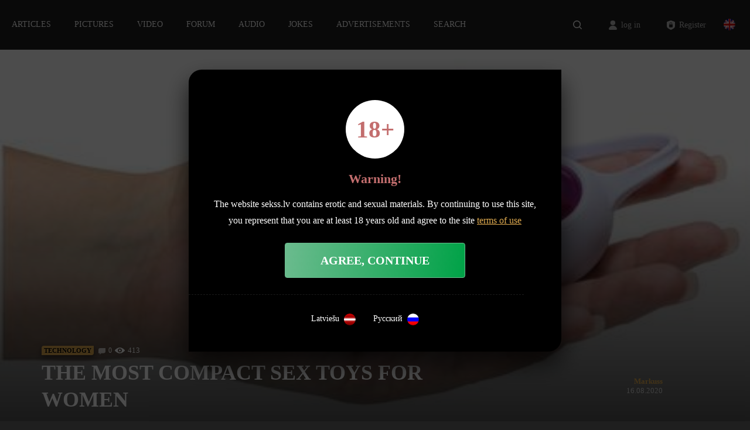

--- FILE ---
content_type: text/html; charset=UTF-8
request_url: https://sekss.lv/kompaktakas-seksa-rotallietas-sievietem-ieskaties-un-izvelies/
body_size: 19688
content:
<!DOCTYPE html>
<html lang="lv-LV">
  	<head>
	  	<meta charset="UTF-8">
	  	<meta name="viewport" content="width=device-width, initial-scale=1">
		<meta http-equiv="X-UA-Compatible" content="IE=edge">
		<meta name="theme-color" content="#000000">
		<link rel="profile" href="http://gmpg.org/xfn/11">

        <link rel="preload" href="https://sekss.lv/wp-content/themes/sekss/fonts/FuturaPT-Bold.woff2" as="font" type="font/woff2" crossorigin="anonymous">
		<link rel="preload" href="https://sekss.lv/wp-content/themes/sekss/fonts/FuturaPT-Light.woff2" as="font" type="font/woff2" crossorigin="anonymous">
		<link rel="preload" href="https://sekss.lv/wp-content/themes/sekss/fonts/FuturaPT-Medium.woff2" as="font" type="font/woff2" crossorigin="anonymous">
		<link rel="preload" href="https://sekss.lv/wp-content/themes/sekss/fonts/Merriweather-Regular.woff2" as="font" type="font/woff2" crossorigin="anonymous">
		<link rel="preload" href="https://sekss.lv/wp-content/themes/sekss/fonts/FuturaPT-Demi.woff" as="font" type="font/woff" crossorigin="anonymous">

	  <meta name='robots' content='index, follow, max-image-preview:large, max-snippet:-1, max-video-preview:-1' />
	<style>img:is([sizes="auto" i], [sizes^="auto," i]) { contain-intrinsic-size: 3000px 1500px }</style>
	<link rel="alternate" hreflang="lv" href="https://sekss.lv/kompaktakas-seksa-rotallietas-sievietem-ieskaties-un-izvelies/" />
<link rel="alternate" hreflang="en" href="https://sekss.lv/the-most-compact-sex-toys-for-women/?lang=en" />
<link rel="alternate" hreflang="ru" href="https://sekss.lv/%d1%81%d0%b0%d0%bc%d1%8b%d0%b5-%d0%ba%d0%be%d0%bc%d0%bf%d0%b0%d0%ba%d1%82%d0%bd%d1%8b%d0%b5-%d1%81%d0%b5%d0%ba%d1%81-%d0%b8%d0%b3%d1%80%d1%83%d1%88%d0%ba%d0%b8-%d0%b4%d0%bb%d1%8f-%d0%b6%d0%b5%d0%bd/?lang=ru" />
<link rel="alternate" hreflang="x-default" href="https://sekss.lv/kompaktakas-seksa-rotallietas-sievietem-ieskaties-un-izvelies/" />

	<!-- This site is optimized with the Yoast SEO plugin v26.8 - https://yoast.com/product/yoast-seo-wordpress/ -->
	<title>Kompaktākās seksa rotaļlietas sievietēm - Sekss.lv</title>
	<meta name="description" content="Esi devusies diskrētas un kompaktas seksa rotaļlietas meklējumos? Ieskaties šeit un apmierini savas iegribas, kur vien sirds kāro!" />
	<link rel="canonical" href="https://sekss.lv/kompaktakas-seksa-rotallietas-sievietem-ieskaties-un-izvelies/" />
	<meta property="og:locale" content="lv_LV" />
	<meta property="og:type" content="article" />
	<meta property="og:title" content="Kompaktākās seksa rotaļlietas sievietēm - Sekss.lv" />
	<meta property="og:description" content="Esi devusies diskrētas un kompaktas seksa rotaļlietas meklējumos? Ieskaties šeit un apmierini savas iegribas, kur vien sirds kāro!" />
	<meta property="og:url" content="https://sekss.lv/kompaktakas-seksa-rotallietas-sievietem-ieskaties-un-izvelies/" />
	<meta property="og:site_name" content="Sekss.lv" />
	<meta property="article:published_time" content="2020-08-15T23:04:34+00:00" />
	<meta property="article:modified_time" content="2021-05-26T10:48:57+00:00" />
	<meta property="og:image" content="https://sekss.lv/wp-content/uploads/2020/08/ovo-l1-loveballs-violet3_600_600.jpg" />
	<meta property="og:image:width" content="450" />
	<meta property="og:image:height" content="600" />
	<meta property="og:image:type" content="image/jpeg" />
	<meta name="author" content="Linda" />
	<meta name="twitter:card" content="summary_large_image" />
	<meta name="twitter:label1" content="Written by" />
	<meta name="twitter:data1" content="Linda" />
	<meta name="twitter:label2" content="Est. reading time" />
	<meta name="twitter:data2" content="3 minūtes" />
	<script type="application/ld+json" class="yoast-schema-graph">{"@context":"https://schema.org","@graph":[{"@type":"Article","@id":"https://sekss.lv/kompaktakas-seksa-rotallietas-sievietem-ieskaties-un-izvelies/#article","isPartOf":{"@id":"https://sekss.lv/kompaktakas-seksa-rotallietas-sievietem-ieskaties-un-izvelies/"},"author":{"name":"Linda","@id":"https://sekss.lv/#/schema/person/53aa543984e003c2fabd37bf9ae3973c"},"headline":"Kompaktākās seksa rotaļlietas sievietēm","datePublished":"2020-08-15T23:04:34+00:00","dateModified":"2021-05-26T10:48:57+00:00","mainEntityOfPage":{"@id":"https://sekss.lv/kompaktakas-seksa-rotallietas-sievietem-ieskaties-un-izvelies/"},"wordCount":809,"commentCount":0,"image":{"@id":"https://sekss.lv/kompaktakas-seksa-rotallietas-sievietem-ieskaties-un-izvelies/#primaryimage"},"thumbnailUrl":"https://sekss.lv/wp-content/uploads/2020/08/ovo-l1-loveballs-violet3_600_600.jpg","keywords":["sievietesbaudai","pašapmierināšanās","tehnoloģijas","stimulatori","vibratori"],"articleSection":["Tehnoloģijas"],"inLanguage":"lv-LV","potentialAction":[{"@type":"CommentAction","name":"Comment","target":["https://sekss.lv/kompaktakas-seksa-rotallietas-sievietem-ieskaties-un-izvelies/#respond"]}]},{"@type":"WebPage","@id":"https://sekss.lv/kompaktakas-seksa-rotallietas-sievietem-ieskaties-un-izvelies/","url":"https://sekss.lv/kompaktakas-seksa-rotallietas-sievietem-ieskaties-un-izvelies/","name":"Kompaktākās seksa rotaļlietas sievietēm - Sekss.lv","isPartOf":{"@id":"https://sekss.lv/#website"},"primaryImageOfPage":{"@id":"https://sekss.lv/kompaktakas-seksa-rotallietas-sievietem-ieskaties-un-izvelies/#primaryimage"},"image":{"@id":"https://sekss.lv/kompaktakas-seksa-rotallietas-sievietem-ieskaties-un-izvelies/#primaryimage"},"thumbnailUrl":"https://sekss.lv/wp-content/uploads/2020/08/ovo-l1-loveballs-violet3_600_600.jpg","datePublished":"2020-08-15T23:04:34+00:00","dateModified":"2021-05-26T10:48:57+00:00","author":{"@id":"https://sekss.lv/#/schema/person/53aa543984e003c2fabd37bf9ae3973c"},"description":"Esi devusies diskrētas un kompaktas seksa rotaļlietas meklējumos? Ieskaties šeit un apmierini savas iegribas, kur vien sirds kāro!","breadcrumb":{"@id":"https://sekss.lv/kompaktakas-seksa-rotallietas-sievietem-ieskaties-un-izvelies/#breadcrumb"},"inLanguage":"lv-LV","potentialAction":[{"@type":"ReadAction","target":["https://sekss.lv/kompaktakas-seksa-rotallietas-sievietem-ieskaties-un-izvelies/"]}]},{"@type":"ImageObject","inLanguage":"lv-LV","@id":"https://sekss.lv/kompaktakas-seksa-rotallietas-sievietem-ieskaties-un-izvelies/#primaryimage","url":"https://sekss.lv/wp-content/uploads/2020/08/ovo-l1-loveballs-violet3_600_600.jpg","contentUrl":"https://sekss.lv/wp-content/uploads/2020/08/ovo-l1-loveballs-violet3_600_600.jpg","width":450,"height":600,"caption":"Mīlas lodītes"},{"@type":"BreadcrumbList","@id":"https://sekss.lv/kompaktakas-seksa-rotallietas-sievietem-ieskaties-un-izvelies/#breadcrumb","itemListElement":[{"@type":"ListItem","position":1,"name":"Home","item":"https://sekss.lv/"},{"@type":"ListItem","position":2,"name":"Kompaktākās seksa rotaļlietas sievietēm"}]},{"@type":"WebSite","@id":"https://sekss.lv/#website","url":"https://sekss.lv/","name":"Sekss.lv","description":"Izklaides vieta pieaugušajiem","potentialAction":[{"@type":"SearchAction","target":{"@type":"EntryPoint","urlTemplate":"https://sekss.lv/?s={search_term_string}"},"query-input":{"@type":"PropertyValueSpecification","valueRequired":true,"valueName":"search_term_string"}}],"inLanguage":"lv-LV"},{"@type":"Person","@id":"https://sekss.lv/#/schema/person/53aa543984e003c2fabd37bf9ae3973c","name":"Linda","image":{"@type":"ImageObject","inLanguage":"lv-LV","@id":"https://sekss.lv/#/schema/person/image/","url":"https://secure.gravatar.com/avatar/d4a111f551680c757c79c3cdb0804d4223bed3b925a6288d5b731c790d462bc7?s=96&d=mm&r=g","contentUrl":"https://secure.gravatar.com/avatar/d4a111f551680c757c79c3cdb0804d4223bed3b925a6288d5b731c790d462bc7?s=96&d=mm&r=g","caption":"Linda"},"url":"https://sekss.lv/author/baiba/"}]}</script>
	<!-- / Yoast SEO plugin. -->


<link rel='dns-prefetch' href='//www.googletagmanager.com' />
<link href='https://fonts.gstatic.com' crossorigin rel='preconnect' />
<link rel="alternate" type="application/rss+xml" title="Sekss.lv » Kompaktākās seksa rotaļlietas sievietēm komentāru plūsma" href="https://sekss.lv/kompaktakas-seksa-rotallietas-sievietem-ieskaties-un-izvelies/feed/" />
<style id='wp-emoji-styles-inline-css'>

	img.wp-smiley, img.emoji {
		display: inline !important;
		border: none !important;
		box-shadow: none !important;
		height: 1em !important;
		width: 1em !important;
		margin: 0 0.07em !important;
		vertical-align: -0.1em !important;
		background: none !important;
		padding: 0 !important;
	}
</style>
<link rel='stylesheet' id='wp-block-library-css' href='https://sekss.lv/wp-includes/css/dist/block-library/style.min.css?ver=6.8.3' media='all' />
<style id='classic-theme-styles-inline-css'>
/*! This file is auto-generated */
.wp-block-button__link{color:#fff;background-color:#32373c;border-radius:9999px;box-shadow:none;text-decoration:none;padding:calc(.667em + 2px) calc(1.333em + 2px);font-size:1.125em}.wp-block-file__button{background:#32373c;color:#fff;text-decoration:none}
</style>
<style id='global-styles-inline-css'>
:root{--wp--preset--aspect-ratio--square: 1;--wp--preset--aspect-ratio--4-3: 4/3;--wp--preset--aspect-ratio--3-4: 3/4;--wp--preset--aspect-ratio--3-2: 3/2;--wp--preset--aspect-ratio--2-3: 2/3;--wp--preset--aspect-ratio--16-9: 16/9;--wp--preset--aspect-ratio--9-16: 9/16;--wp--preset--color--black: #000000;--wp--preset--color--cyan-bluish-gray: #abb8c3;--wp--preset--color--white: #ffffff;--wp--preset--color--pale-pink: #f78da7;--wp--preset--color--vivid-red: #cf2e2e;--wp--preset--color--luminous-vivid-orange: #ff6900;--wp--preset--color--luminous-vivid-amber: #fcb900;--wp--preset--color--light-green-cyan: #7bdcb5;--wp--preset--color--vivid-green-cyan: #00d084;--wp--preset--color--pale-cyan-blue: #8ed1fc;--wp--preset--color--vivid-cyan-blue: #0693e3;--wp--preset--color--vivid-purple: #9b51e0;--wp--preset--gradient--vivid-cyan-blue-to-vivid-purple: linear-gradient(135deg,rgba(6,147,227,1) 0%,rgb(155,81,224) 100%);--wp--preset--gradient--light-green-cyan-to-vivid-green-cyan: linear-gradient(135deg,rgb(122,220,180) 0%,rgb(0,208,130) 100%);--wp--preset--gradient--luminous-vivid-amber-to-luminous-vivid-orange: linear-gradient(135deg,rgba(252,185,0,1) 0%,rgba(255,105,0,1) 100%);--wp--preset--gradient--luminous-vivid-orange-to-vivid-red: linear-gradient(135deg,rgba(255,105,0,1) 0%,rgb(207,46,46) 100%);--wp--preset--gradient--very-light-gray-to-cyan-bluish-gray: linear-gradient(135deg,rgb(238,238,238) 0%,rgb(169,184,195) 100%);--wp--preset--gradient--cool-to-warm-spectrum: linear-gradient(135deg,rgb(74,234,220) 0%,rgb(151,120,209) 20%,rgb(207,42,186) 40%,rgb(238,44,130) 60%,rgb(251,105,98) 80%,rgb(254,248,76) 100%);--wp--preset--gradient--blush-light-purple: linear-gradient(135deg,rgb(255,206,236) 0%,rgb(152,150,240) 100%);--wp--preset--gradient--blush-bordeaux: linear-gradient(135deg,rgb(254,205,165) 0%,rgb(254,45,45) 50%,rgb(107,0,62) 100%);--wp--preset--gradient--luminous-dusk: linear-gradient(135deg,rgb(255,203,112) 0%,rgb(199,81,192) 50%,rgb(65,88,208) 100%);--wp--preset--gradient--pale-ocean: linear-gradient(135deg,rgb(255,245,203) 0%,rgb(182,227,212) 50%,rgb(51,167,181) 100%);--wp--preset--gradient--electric-grass: linear-gradient(135deg,rgb(202,248,128) 0%,rgb(113,206,126) 100%);--wp--preset--gradient--midnight: linear-gradient(135deg,rgb(2,3,129) 0%,rgb(40,116,252) 100%);--wp--preset--font-size--small: 13px;--wp--preset--font-size--medium: 20px;--wp--preset--font-size--large: 36px;--wp--preset--font-size--x-large: 42px;--wp--preset--spacing--20: 0.44rem;--wp--preset--spacing--30: 0.67rem;--wp--preset--spacing--40: 1rem;--wp--preset--spacing--50: 1.5rem;--wp--preset--spacing--60: 2.25rem;--wp--preset--spacing--70: 3.38rem;--wp--preset--spacing--80: 5.06rem;--wp--preset--shadow--natural: 6px 6px 9px rgba(0, 0, 0, 0.2);--wp--preset--shadow--deep: 12px 12px 50px rgba(0, 0, 0, 0.4);--wp--preset--shadow--sharp: 6px 6px 0px rgba(0, 0, 0, 0.2);--wp--preset--shadow--outlined: 6px 6px 0px -3px rgba(255, 255, 255, 1), 6px 6px rgba(0, 0, 0, 1);--wp--preset--shadow--crisp: 6px 6px 0px rgba(0, 0, 0, 1);}:where(.is-layout-flex){gap: 0.5em;}:where(.is-layout-grid){gap: 0.5em;}body .is-layout-flex{display: flex;}.is-layout-flex{flex-wrap: wrap;align-items: center;}.is-layout-flex > :is(*, div){margin: 0;}body .is-layout-grid{display: grid;}.is-layout-grid > :is(*, div){margin: 0;}:where(.wp-block-columns.is-layout-flex){gap: 2em;}:where(.wp-block-columns.is-layout-grid){gap: 2em;}:where(.wp-block-post-template.is-layout-flex){gap: 1.25em;}:where(.wp-block-post-template.is-layout-grid){gap: 1.25em;}.has-black-color{color: var(--wp--preset--color--black) !important;}.has-cyan-bluish-gray-color{color: var(--wp--preset--color--cyan-bluish-gray) !important;}.has-white-color{color: var(--wp--preset--color--white) !important;}.has-pale-pink-color{color: var(--wp--preset--color--pale-pink) !important;}.has-vivid-red-color{color: var(--wp--preset--color--vivid-red) !important;}.has-luminous-vivid-orange-color{color: var(--wp--preset--color--luminous-vivid-orange) !important;}.has-luminous-vivid-amber-color{color: var(--wp--preset--color--luminous-vivid-amber) !important;}.has-light-green-cyan-color{color: var(--wp--preset--color--light-green-cyan) !important;}.has-vivid-green-cyan-color{color: var(--wp--preset--color--vivid-green-cyan) !important;}.has-pale-cyan-blue-color{color: var(--wp--preset--color--pale-cyan-blue) !important;}.has-vivid-cyan-blue-color{color: var(--wp--preset--color--vivid-cyan-blue) !important;}.has-vivid-purple-color{color: var(--wp--preset--color--vivid-purple) !important;}.has-black-background-color{background-color: var(--wp--preset--color--black) !important;}.has-cyan-bluish-gray-background-color{background-color: var(--wp--preset--color--cyan-bluish-gray) !important;}.has-white-background-color{background-color: var(--wp--preset--color--white) !important;}.has-pale-pink-background-color{background-color: var(--wp--preset--color--pale-pink) !important;}.has-vivid-red-background-color{background-color: var(--wp--preset--color--vivid-red) !important;}.has-luminous-vivid-orange-background-color{background-color: var(--wp--preset--color--luminous-vivid-orange) !important;}.has-luminous-vivid-amber-background-color{background-color: var(--wp--preset--color--luminous-vivid-amber) !important;}.has-light-green-cyan-background-color{background-color: var(--wp--preset--color--light-green-cyan) !important;}.has-vivid-green-cyan-background-color{background-color: var(--wp--preset--color--vivid-green-cyan) !important;}.has-pale-cyan-blue-background-color{background-color: var(--wp--preset--color--pale-cyan-blue) !important;}.has-vivid-cyan-blue-background-color{background-color: var(--wp--preset--color--vivid-cyan-blue) !important;}.has-vivid-purple-background-color{background-color: var(--wp--preset--color--vivid-purple) !important;}.has-black-border-color{border-color: var(--wp--preset--color--black) !important;}.has-cyan-bluish-gray-border-color{border-color: var(--wp--preset--color--cyan-bluish-gray) !important;}.has-white-border-color{border-color: var(--wp--preset--color--white) !important;}.has-pale-pink-border-color{border-color: var(--wp--preset--color--pale-pink) !important;}.has-vivid-red-border-color{border-color: var(--wp--preset--color--vivid-red) !important;}.has-luminous-vivid-orange-border-color{border-color: var(--wp--preset--color--luminous-vivid-orange) !important;}.has-luminous-vivid-amber-border-color{border-color: var(--wp--preset--color--luminous-vivid-amber) !important;}.has-light-green-cyan-border-color{border-color: var(--wp--preset--color--light-green-cyan) !important;}.has-vivid-green-cyan-border-color{border-color: var(--wp--preset--color--vivid-green-cyan) !important;}.has-pale-cyan-blue-border-color{border-color: var(--wp--preset--color--pale-cyan-blue) !important;}.has-vivid-cyan-blue-border-color{border-color: var(--wp--preset--color--vivid-cyan-blue) !important;}.has-vivid-purple-border-color{border-color: var(--wp--preset--color--vivid-purple) !important;}.has-vivid-cyan-blue-to-vivid-purple-gradient-background{background: var(--wp--preset--gradient--vivid-cyan-blue-to-vivid-purple) !important;}.has-light-green-cyan-to-vivid-green-cyan-gradient-background{background: var(--wp--preset--gradient--light-green-cyan-to-vivid-green-cyan) !important;}.has-luminous-vivid-amber-to-luminous-vivid-orange-gradient-background{background: var(--wp--preset--gradient--luminous-vivid-amber-to-luminous-vivid-orange) !important;}.has-luminous-vivid-orange-to-vivid-red-gradient-background{background: var(--wp--preset--gradient--luminous-vivid-orange-to-vivid-red) !important;}.has-very-light-gray-to-cyan-bluish-gray-gradient-background{background: var(--wp--preset--gradient--very-light-gray-to-cyan-bluish-gray) !important;}.has-cool-to-warm-spectrum-gradient-background{background: var(--wp--preset--gradient--cool-to-warm-spectrum) !important;}.has-blush-light-purple-gradient-background{background: var(--wp--preset--gradient--blush-light-purple) !important;}.has-blush-bordeaux-gradient-background{background: var(--wp--preset--gradient--blush-bordeaux) !important;}.has-luminous-dusk-gradient-background{background: var(--wp--preset--gradient--luminous-dusk) !important;}.has-pale-ocean-gradient-background{background: var(--wp--preset--gradient--pale-ocean) !important;}.has-electric-grass-gradient-background{background: var(--wp--preset--gradient--electric-grass) !important;}.has-midnight-gradient-background{background: var(--wp--preset--gradient--midnight) !important;}.has-small-font-size{font-size: var(--wp--preset--font-size--small) !important;}.has-medium-font-size{font-size: var(--wp--preset--font-size--medium) !important;}.has-large-font-size{font-size: var(--wp--preset--font-size--large) !important;}.has-x-large-font-size{font-size: var(--wp--preset--font-size--x-large) !important;}
:where(.wp-block-post-template.is-layout-flex){gap: 1.25em;}:where(.wp-block-post-template.is-layout-grid){gap: 1.25em;}
:where(.wp-block-columns.is-layout-flex){gap: 2em;}:where(.wp-block-columns.is-layout-grid){gap: 2em;}
:root :where(.wp-block-pullquote){font-size: 1.5em;line-height: 1.6;}
</style>
<link rel='stylesheet' id='contact-form-7-css' href='https://sekss.lv/wp-content/plugins/contact-form-7/includes/css/styles.css?ver=6.1.4' media='all' />
<link rel='stylesheet' id='bodhi-svgs-attachment-css' href='https://sekss.lv/wp-content/plugins/svg-support/css/svgs-attachment.css' media='all' />
<link rel='stylesheet' id='wpml-legacy-dropdown-0-css' href='//sekss.lv/wp-content/plugins/sitepress-multilingual-cms/templates/language-switchers/legacy-dropdown/style.min.css?ver=1' media='all' />
<style id='wpml-legacy-dropdown-0-inline-css'>
.wpml-ls-statics-shortcode_actions{background-color:#0a0a0a;}.wpml-ls-statics-shortcode_actions, .wpml-ls-statics-shortcode_actions .wpml-ls-sub-menu, .wpml-ls-statics-shortcode_actions a {border-color:#424242;}.wpml-ls-statics-shortcode_actions a {color:#ffffff;background-color:#0a0a0a;}.wpml-ls-statics-shortcode_actions .wpml-ls-current-language>a {color:#ffffff;background-color:#0a0a0a;}
</style>
<link rel='stylesheet' id='hide-admin-bar-based-on-user-roles-css' href='https://sekss.lv/wp-content/plugins/hide-admin-bar-based-on-user-roles/public/css/hide-admin-bar-based-on-user-roles-public.css?ver=6.0.4' media='all' />
<link rel='stylesheet' id='sekss-fonts-css' href='https://sekss.lv/wp-content/themes/sekss/css/fonts.css?ver=1.1.1' media='all' />
<link rel='stylesheet' id='wp-bootstrap-starter-bootstrap-css-css' href='https://sekss.lv/wp-content/themes/sekss/css/bootstrap.min.css?ver=6.8.3' media='all' />
<link rel='stylesheet' id='sekss-style-css' href='https://sekss.lv/wp-content/themes/sekss/style.css?ver=5.7.1' media='all' />
<link rel='stylesheet' id='classified-css-css' href='https://sekss.lv/wp-content/themes/sekss/css/classified.css?ver=6.8.3' media='all' />
<script src="https://sekss.lv/wp-includes/js/jquery/jquery.min.js?ver=3.7.1" id="jquery-core-js"></script>
<script id="wpml-cookie-js-extra">
var wpml_cookies = {"wp-wpml_current_language":{"value":"lv","expires":1,"path":"\/"}};
var wpml_cookies = {"wp-wpml_current_language":{"value":"lv","expires":1,"path":"\/"}};
</script>


<script id="bodhi_svg_inline-js-extra">
var svgSettings = {"skipNested":""};
</script>




<script id="wpml-browser-redirect-js-extra">
var wpml_browser_redirect_params = {"pageLanguage":"lv","languageUrls":{"lv_lv":"https:\/\/sekss.lv\/kompaktakas-seksa-rotallietas-sievietem-ieskaties-un-izvelies\/","lv":"https:\/\/sekss.lv\/kompaktakas-seksa-rotallietas-sievietem-ieskaties-un-izvelies\/","en_us":"https:\/\/sekss.lv\/the-most-compact-sex-toys-for-women\/?lang=en","en":"https:\/\/sekss.lv\/the-most-compact-sex-toys-for-women\/?lang=en","us":"https:\/\/sekss.lv\/the-most-compact-sex-toys-for-women\/?lang=en","ru_ru":"https:\/\/sekss.lv\/%d1%81%d0%b0%d0%bc%d1%8b%d0%b5-%d0%ba%d0%be%d0%bc%d0%bf%d0%b0%d0%ba%d1%82%d0%bd%d1%8b%d0%b5-%d1%81%d0%b5%d0%ba%d1%81-%d0%b8%d0%b3%d1%80%d1%83%d1%88%d0%ba%d0%b8-%d0%b4%d0%bb%d1%8f-%d0%b6%d0%b5%d0%bd\/?lang=ru","ru":"https:\/\/sekss.lv\/%d1%81%d0%b0%d0%bc%d1%8b%d0%b5-%d0%ba%d0%be%d0%bc%d0%bf%d0%b0%d0%ba%d1%82%d0%bd%d1%8b%d0%b5-%d1%81%d0%b5%d0%ba%d1%81-%d0%b8%d0%b3%d1%80%d1%83%d1%88%d0%ba%d0%b8-%d0%b4%d0%bb%d1%8f-%d0%b6%d0%b5%d0%bd\/?lang=ru"},"cookie":{"name":"_icl_visitor_lang_js","domain":"sekss.lv","path":"\/","expiration":24}};
</script>

<link rel="https://api.w.org/" href="https://sekss.lv/wp-json/" /><link rel="alternate" title="JSON" type="application/json" href="https://sekss.lv/wp-json/wp/v2/posts/226" /><link rel="EditURI" type="application/rsd+xml" title="RSD" href="https://sekss.lv/xmlrpc.php?rsd" />
<meta name="generator" content="WordPress 6.8.3" />
<link rel='shortlink' href='https://sekss.lv/?p=226' />
<link rel="alternate" title="oEmbed (JSON)" type="application/json+oembed" href="https://sekss.lv/wp-json/oembed/1.0/embed?url=https%3A%2F%2Fsekss.lv%2Fkompaktakas-seksa-rotallietas-sievietem-ieskaties-un-izvelies%2F" />
<link rel="alternate" title="oEmbed (XML)" type="text/xml+oembed" href="https://sekss.lv/wp-json/oembed/1.0/embed?url=https%3A%2F%2Fsekss.lv%2Fkompaktakas-seksa-rotallietas-sievietem-ieskaties-un-izvelies%2F&#038;format=xml" />
<meta name="generator" content="WPML ver:4.5.2 stt:1,31,45;" />

		<!-- GA Google Analytics @ https://m0n.co/ga -->
		<script data-rocketlazyloadscript='https://www.googletagmanager.com/gtag/js?id=UA-181428840-1' async ></script>
		<script data-rocketlazyloadscript='[data-uri]' ></script>

	<meta name="generator" content="Site Kit by Google 1.162.0" /><!-- HFCM by 99 Robots - Snippet # 1: Listen -->

<!-- /end HFCM by 99 Robots -->
<!-- HFCM by 99 Robots - Snippet # 2: AdSense -->
<script data-rocketlazyloadscript='https://pagead2.googlesyndication.com/pagead/js/adsbygoogle.js?client=ca-pub-1751018231962739' async 
     crossorigin="anonymous"></script>
<!-- /end HFCM by 99 Robots -->

		<script data-rocketlazyloadscript='[data-uri]' ></script>
		<script data-rocketlazyloadscript='https://pagead2.googlesyndication.com/pagead/js/adsbygoogle.js?client=ca-pub-1751018231962739' async 
     crossorigin="anonymous"></script>

<meta name="google-adsense-account" content="ca-pub-1751018231962739">		<style id="wp-custom-css">
			

/* index */
.front-page {
	padding-top:0;
}
.front-page section {
    padding: 40px 0;
}

.front-page .articles .article-vsm {
	margin-left:0
}

.article-vsm {
    margin-bottom: 8px;
}

.classified_card {
    padding: 1px;
    margin: 16px 0;
}

[class*="ad-"], .icon {
    float: left;
	margin-right:4px;
}

.classified_card_box .classified-info {
    height: 94px;
}

.classified_card_image .views_count, .classified_card_image .images_count {
    bottom: 95px;
}
.classified_card_box .classified-info p {
	font-size:15px;
	padding-bottom:0;
}
.classified_card_box .classified-info .phone_number {
	position:relative;
	bottom:-20px;
}
.classified_card_box .classified-info {
	height:auto;
	bottom:12px;
}

@media screen and (min-width: 900px) {
	.front-page .posts .articles .article-vsm:nth-of-type(1) {
		margin-left:0;
		padding:0 7px 7px 0;
	}
	
}

/* header */

header#masthead {
    background-color: #1f1f1f;
    box-shadow: none;
    border-bottom: 1px solid rgba(255,255,255,.05);
}
.menu-item-has-children ul {
    padding: 20px;
    box-shadow: 0 12px 26px rgb(0 0 0 / 50%);
    margin-top: -8px;
    border-radius: 4px;
}

/* article */

.articlehead {
    margin-bottom: 3.6em;
}
.articlehead .article-title {
    bottom: 2em;
}
.article-onimg .article_pic:after, .articlehead .article_pic:after {
    height: 70%;
    opacity: .7;
}
.articlehead .strong {
  padding-top: 4px;
	font-weight:500;
}
.articlehead .strong p {
	font-size:22px;
}

.wp-block-latest-posts.wp-block-latest-posts__list {
    padding: 1em 0 3em 0;
}

article li {
    font-size: 16px;
	font-weight:500;
}

blockquote {
    margin: 1rem 3rem 2rem 3rem !important;
}
.wp-block-pullquote p {
    font-size: 1.5em;
}

.read_more_section .article-hxl.article-vl {
    width: 33%;
    margin-bottom: 0;
		padding-bottom:48px;
}

[class*="article-"] {
    padding: 1px;
}

.article-hm.article-vsm .title {
    font-size: 20px;
}
.post_right_box .article-hm.article-hm:nth-of-type(n+2) .title {
	font-size: 16px;
	font-weight:400;
}

.post_right_box .article-hm.article-hm:nth-of-type(n+2) .article-title {
	padding-top:8px;
}

.post_right_box {
    border-bottom: 1px dashed rgba(255, 255, 255, .1);
		border-top:none;
    padding-bottom: 40px;
		margin-bottom:36px
}
.post_right_box h2 {
	margin-top:0;
}

@media screen and (min-width: 992px) {
	.post_right_box .article-hm:nth-of-type(n+2) {
			height: 125px;
	}
.post_right_box .article-hm:nth-of-type(n+2) .article-title {
	width:215px;
}

}

/* classifieds */

.classifieds-list-grid {
    padding-top: 20px;
}
.classifieds-list-grid.grid .classified_card {
    padding: 1px;
    margin: 0;
}
.classifieds-list-grid.grid .classified_card_image:after, .classifieds-list-grid.grid .classified_card_image:before, .classifieds-list-grid.grid .classified_card_image {
    border-radius: 0;
}

/* global */

p {
	font-size:16px;
}

.bg-ss, body {
	background-image:none;
}

.w100 {
	width:100%;
}

.btn {
	box-shadow: 0px 6px 12px rgba(0, 0, 0, 0.8);
}

.btn.btn-success, .btn.btn-primary {
	background: linear-gradient(96.88deg, #6BBB8E 0%, #00A247 100%);
	color:#fff;
}

.btn.btn-success:hover, .btn.btn-primary:hover {
	color:#fff;
}
.btn.btn-red {
	background: linear-gradient(96.88deg, #C36E6E 0%, #940000 100%);
}

p {
	padding-bottom:24px;
}
.popup_18_p {
    line-height: 180%;
}
.subscribe_container {
    border-top: none; 
}

.custom-control.custom-switch {
	margin-top:16px;
}
.custom-switch .custom-control-label::before {
    top: 12px;
}
.custom-switch .custom-control-label::after {
    top: 8px;
}

/* inputs */

input, select, textarea, input.line, select.line, textarea.line {
    padding: 18px 20px;
    font-size: 16px;
}

/* footer */

.footer_block.section-dark {
	padding:80px 0 !important;
}
footer {
	padding:60px 0;
}
.links-block-title {
    font-weight: 500;
    margin-bottom: 18px;
}
.cats-list a, .footer-links li a {
    margin-top: 8px;
		margin-bottom: 8px;
}

/* fonts */

* {font-family:'Open Sans' !important}

.btn-border,
.form_term_cat_count .big_count,
.form_term_cat_answers .big_count,
.FuturaPT,
h1,
h2,
h3,
h4,
h5,
h6,
.btn,
input.btn,
submit,
button,
.modal h6,
.modal input[type=submit],
.modal button[type=submit],
.like,
.dislike,
.save_changes input,
.save_changes_button,
.cancel_button,
.select_category_title,
.select_category_option,
.vip_title,
.other_pages h1,
.other_pages h2,
#header_mobile_menu #main-nav a,
.coment-author h5,
#classified_message_form .btn-primary
 {font-family:'Open Sans' !important}



/* modal */

.black_window {
	padding: 32px;
}
.modal-footer {
    margin-top: 28px;
	margin-left:-32px;
	margin-right:32px;
}

.archive-description {
    margin-top: 5%;
    text-align: justify;
}
.taxonomy-description
{
text-align: justify;
	margin-top: 5%;
}
@media only screen and (max-width: 767px) {
.taxonomy-description {
    width: 95%;
    padding-left: 5%;
}
}		</style>
		<noscript><style id="rocket-lazyload-nojs-css">.rll-youtube-player, [data-lazy-src]{display:none !important;}</style></noscript>		
	<style>
		html {
			margin-top: 0 !important;
		}
	</style>
</head>

<body class="index"  >
	
    <form action="https://sekss.lv/search" class="site-search__field-container js-site-search__field-container">
        <input name='search' type="text" placeholder="Meklēt...">
        <input name="lang" type="hidden" value="lv" />
        <button tupe="submit">

        </button>
    </form>
    	<header id="masthead" class="site-header navbar-static-top">
				<nav class="main-menu header_main_menu d-lg-inline-block">
		<ul id="menu-primary" class=""><li id="menu-item-135" class="menu-item menu-item-type-post_type menu-item-object-page menu-item-has-children menu-item-135"><a href="https://sekss.lv/raksti/">Raksti</a>
<ul class="sub-menu">
	<li id="menu-item-83" class="menu-item menu-item-type-taxonomy menu-item-object-category menu-item-83"><a href="https://sekss.lv/category/fantazijas/">Fantāzijas</a></li>
	<li id="menu-item-84" class="menu-item menu-item-type-taxonomy menu-item-object-category menu-item-84"><a href="https://sekss.lv/category/piedzivojumi/">Piedzīvojumi</a></li>
	<li id="menu-item-85" class="menu-item menu-item-type-taxonomy menu-item-object-category menu-item-85"><a href="https://sekss.lv/category/slavenibas/">Slavenības</a></li>
	<li id="menu-item-86" class="menu-item menu-item-type-taxonomy menu-item-object-category menu-item-86"><a href="https://sekss.lv/category/stastini/">Stāstiņi</a></li>
	<li id="menu-item-138" class="menu-item menu-item-type-taxonomy menu-item-object-category menu-item-138"><a href="https://sekss.lv/category/aktualitates/">Aktualitātes</a></li>
	<li id="menu-item-139" class="menu-item menu-item-type-taxonomy menu-item-object-category current-post-ancestor current-menu-parent current-post-parent menu-item-139"><a href="https://sekss.lv/category/tehnologijas/">Tehnoloģijas</a></li>
	<li id="menu-item-148" class="menu-item menu-item-type-taxonomy menu-item-object-category menu-item-148"><a href="https://sekss.lv/category/padomi/">Padomi</a></li>
	<li id="menu-item-149" class="menu-item menu-item-type-taxonomy menu-item-object-category menu-item-149"><a href="https://sekss.lv/category/vesture/">Vēsture</a></li>
</ul>
</li>
<li id="menu-item-2264" class="menu-item menu-item-type-post_type menu-item-object-page menu-item-2264"><a href="https://sekss.lv/bildes/">Bildes</a></li>
<li id="menu-item-2265" class="menu-item menu-item-type-post_type menu-item-object-page menu-item-2265"><a href="https://sekss.lv/video/">Video</a></li>
<li id="menu-item-2263" class="menu-item menu-item-type-post_type menu-item-object-page menu-item-2263"><a href="https://sekss.lv/forums/">Forums</a></li>
<li id="menu-item-2261" class="menu-item menu-item-type-post_type menu-item-object-page menu-item-2261"><a href="https://sekss.lv/audio/">Audio</a></li>
<li id="menu-item-2262" class="menu-item menu-item-type-post_type menu-item-object-page menu-item-2262"><a href="https://sekss.lv/joki/">seksa joki</a></li>
<li id="menu-item-49401" class="menu-item menu-item-type-custom menu-item-object-custom menu-item-49401"><a href="https://sekss.lv/sludinajumi/?redirect_lang=lv">Sludinājumi</a></li>
<li id="menu-item-49282" class="menu-item menu-item-type-post_type menu-item-object-page menu-item-49282"><a href="https://sekss.lv/search/">Meklēt</a></li>
<li id="menu-item-49826" class="menu-item menu-item-type-post_type menu-item-object-page menu-item-49826"><a href="https://sekss.lv/contact-us/">Contact Us</a></li>
</ul>		</nav>
		<div class="hamburger">
			<div id="hamburger_menu_botton">
				<span class="line"> </span>
				<span class="line"> </span>
				<span class="line"> </span>
			</div>
			<nav id="header_mobile_menu">
								    <div class="site-search__button-container mobile">
        <button class="js-site-search__button site-search__button ">
        </button>
    </div>
    				<a href="#" class="close mobile_header_close"></a>
				<div id="main-nav" class=" navbar-collapse justify-content-end"><ul id="menu-primary-1" class="navbar-nav"><li class="menu-item menu-item-type-post_type menu-item-object-page menu-item-135"><a href="https://sekss.lv/raksti/">Raksti</a></li>
<li class="menu-item menu-item-type-post_type menu-item-object-page menu-item-2264"><a href="https://sekss.lv/bildes/">Bildes</a></li>
<li class="menu-item menu-item-type-post_type menu-item-object-page menu-item-2265"><a href="https://sekss.lv/video/">Video</a></li>
<li class="menu-item menu-item-type-post_type menu-item-object-page menu-item-2263"><a href="https://sekss.lv/forums/">Forums</a></li>
<li class="menu-item menu-item-type-post_type menu-item-object-page menu-item-2261"><a href="https://sekss.lv/audio/">Audio</a></li>
<li class="menu-item menu-item-type-post_type menu-item-object-page menu-item-2262"><a href="https://sekss.lv/joki/">seksa joki</a></li>
<li class="menu-item menu-item-type-custom menu-item-object-custom menu-item-49401"><a href="https://sekss.lv/sludinajumi/?redirect_lang=lv">Sludinājumi</a></li>
<li class="menu-item menu-item-type-post_type menu-item-object-page menu-item-49282"><a href="https://sekss.lv/search/">Meklēt</a></li>
<li class="menu-item menu-item-type-post_type menu-item-object-page menu-item-49826"><a href="https://sekss.lv/contact-us/">Contact Us</a></li>
</ul></div>				<div class="languge mobile_languge"><div class='languge_block'><a class='curent_languge'  href='https://sekss.lv/kompaktakas-seksa-rotallietas-sievietem-ieskaties-un-izvelies/?redirect_lang=lv'><img src=https://sekss.lv/wp-content/plugins/sitepress-multilingual-cms/res/flags/lv.png alt='languge flag' ></a><a href='https://sekss.lv/the-most-compact-sex-toys-for-women/?lang=en&redirect_lang=en'><img src=https://sekss.lv/wp-content/plugins/sitepress-multilingual-cms/res/flags/en.png alt='languge flag' ></a><a href='https://sekss.lv/%d1%81%d0%b0%d0%bc%d1%8b%d0%b5-%d0%ba%d0%be%d0%bc%d0%bf%d0%b0%d0%ba%d1%82%d0%bd%d1%8b%d0%b5-%d1%81%d0%b5%d0%ba%d1%81-%d0%b8%d0%b3%d1%80%d1%83%d1%88%d0%ba%d0%b8-%d0%b4%d0%bb%d1%8f-%d0%b6%d0%b5%d0%bd/?lang=ru&redirect_lang=ru'><img src=https://sekss.lv/wp-content/plugins/sitepress-multilingual-cms/res/flags/ru.png alt='languge flag' ></a></div></div>
			</nav>
		</div>
		<div class="languge menu">
			<div class='languge_block'><img src="data:image/svg+xml,%3Csvg%20xmlns='http://www.w3.org/2000/svg'%20viewBox='0%200%200%200'%3E%3C/svg%3E" alt='curent languge flag' data-lazy-src="https://sekss.lv/wp-content/plugins/sitepress-multilingual-cms/res/flags/lv.png"><noscript><img src='https://sekss.lv/wp-content/plugins/sitepress-multilingual-cms/res/flags/lv.png' alt='curent languge flag'></noscript><div class='languges_under_box'><ul class='languges_box'><li class='curent_languge'><a href='https://sekss.lv/kompaktakas-seksa-rotallietas-sievietem-ieskaties-un-izvelies/?redirect_lang=lv'>Latviešu<img src=https://sekss.lv/wp-content/plugins/sitepress-multilingual-cms/res/flags/lv.png alt='languge flag' ></a></li><li><a href='https://sekss.lv/the-most-compact-sex-toys-for-women/?lang=en&redirect_lang=en'>English<img src=https://sekss.lv/wp-content/plugins/sitepress-multilingual-cms/res/flags/en.png alt='languge flag' ></a></li><li><a href='https://sekss.lv/%d1%81%d0%b0%d0%bc%d1%8b%d0%b5-%d0%ba%d0%be%d0%bc%d0%bf%d0%b0%d0%ba%d1%82%d0%bd%d1%8b%d0%b5-%d1%81%d0%b5%d0%ba%d1%81-%d0%b8%d0%b3%d1%80%d1%83%d1%88%d0%ba%d0%b8-%d0%b4%d0%bb%d1%8f-%d0%b6%d0%b5%d0%bd/?lang=ru&redirect_lang=ru'>Русский<img src=https://sekss.lv/wp-content/plugins/sitepress-multilingual-cms/res/flags/ru.png alt='languge flag' ></a></li></ul></div></div>		</div>
		<div class="userblock">
								<nav class="login-nav">
					<a href="#" class="login_button" id="header_login_button" data-toggle="modal" data-target="#modal-login">Pieslēgties</a>
					<a href="#" class="register_button" data-toggle="modal" data-target="#modal-register">Reģistrēties</a>
					</nav>
							</div>
		 <div class="header_mobile_coments desctop_no_display">
						<a href="#comments_block" onclick="
							var anchor = jQuery(this);
							jQuery('.page_content').stop().animate({
								scrollTop: jQuery(anchor.attr('href'))[0].offsetTop
							}, 1000);
						">
							<div class="article_comments">0</div>
						</a>
				</div> 		    <div class="site-search__button-container">
        <button class="js-site-search__button site-search__button ">
        </button>
    </div>
    	</header>
	<div class="modal fade transparent bg" id="modal-login" tabindex="-1" role="dialog" aria-labelledby="login_labelledby" aria-hidden="true">
    <div class="modal-dialog modal-dialog-centered" role="document">
        <div class="modal-content">
                        <a href="#" class="close" data-dismiss="modal" aria-label="Close"></a>
            <div class="modal-header">
                <h5 class="modal-title" id="login_labelledby">Pieslēgties</h5>
            </div>
            <div class="modal-body">
                                                        <form name="loginform" id="loginform" action="https://sekss.lv/wp-login.php" method="post">
                            <p class="login-username">
                                <input type="text" autocomplete="on" name="log" id="user_login" class="input" value="" placeholder="Tavs e-pasts" />
                                <span class="error-message">Šis lauks ir obligāts</span>
                            </p>
                            <p class="login-password">
                                <input type="password" autocomplete="on" name="pwd" id="user_pass" class="input" value="" placeholder="Tava parole" />
                                <span class="error-message">Šis lauks ir obligāts</span>   
                            </p>
                            <p class="login-submit">
                            <input type="submit" name="wp-submit" id="wp-submit" class="button-primary btn btn-primary btn-lg" value="Ienākt" tabindex="100" />
                            <input type="hidden" name="redirect_to" value="/kompaktakas-seksa-rotallietas-sievietem-ieskaties-un-izvelies/"/>
                            </p>
                        </form>
                            <a href="#" class="reset_password_link" data-toggle="modal" onclick="jQuery('#modal-login').modal('hide')" data-target="#modal-reset-password">Aizmirsi paroli?</a>
                                    </div>
            <div class="modal-footer">
                <nav class="login-nav">
                <a href="#" class="mobile_modal_button login">Pieslēgties</a>
                <a href="#" data-toggle="modal" onclick="jQuery('#modal-login').modal('hide')" data-target="#modal-register">Reģistrēties</a>
                </nav>
            </div>
        </div>
    </div>
</div>
<div class="modal fade transparent bg" id="modal-register" tabindex="-1" role="dialog" aria-labelledby="register_labelledby" aria-hidden="true">
    <div class="modal-dialog modal-dialog-centered" role="document">
        <div class="modal-content">
                        <a href="#" class="close" data-dismiss="modal" aria-label="Close"></a>
            <div class="modal-header">
                <h5 class="modal-title" id="register_labelledby">Reģistrēties</h5>
            </div>
            <div class="modal-body">
                <form id="register-form" action="/kompaktakas-seksa-rotallietas-sievietem-ieskaties-un-izvelies/" method="post">
                <div class="input-container">
                    <input id="register_user_name" name="username" type="email" placeholder="Tavs e-pasts" value=""/>
                    <span class="error-message">Šis lauks ir obligāts</span>
                </div>
                <div class="input-container">
                    <input id="register_pass" name="password" type="password" placeholder="Parole" autocomplete="off" />
                    <span class="error-message">Šis lauks ir obligāts</span>
                </div>
                <div class="input-container">
                    <input id="again_pass" type="password" placeholder="Parole (atkārtoti)" autocomplete="off" />
                    <span class="error-message">Šis lauks ir obligāts</span>
                </div>
                <div class="custom-control custom-switch py-3">
                    <span class="error-message">tam jāpiekrīt</span>
                    <input type="checkbox" class="custom-control-input" id="switch2">
                    <label class="custom-control-label" for="switch2">
                        <span><small>Es piekrītu portāla <a  href="#" data-toggle="modal" data-target="#modal-privacy">Lietošanas noteikumi</a></small></span>
                    </label>
                </div>
                            <script src='https://www.google.com/recaptcha/api.js' async defer></script>
                            <div class="mt-2 control-group">
												<div class="g-recaptcha" data-sitekey="6LewGvgUAAAAAEVTj3llKZjn6nQpxjARoYpCMEkF"></div>
											</div>
												                    <button type="submit" name="submit" class="btn btn-primary btn-lg register-submit">Reģistrēties</button>
                </form>
            </div>
            <div class="modal-footer">
                <nav class="login-nav">
                    <a href="#" data-toggle="modal" onclick="jQuery('#modal-register').modal('hide')" data-target="#modal-login">Pieslēgties</a>
                    <a href="#" class="mobile_modal_button register" >Reģistrēties</a>
                </nav>
            </div>
        </div>
    </div>
</div>
<div class="modal fade transparent bg" id="modal-reset-password" tabindex="-1" role="dialog" aria-hidden="true">
    <div class="modal-dialog modal-dialog-centered mobile_upper_modal" role="document">
        <div class="modal-content" id="reset-password-form_block">
                        <a href="#" class="close" data-dismiss="modal" aria-label="Close"></a>
            <div class="modal-header">
                <h5 class="modal-title">Nomainīt paroli</h5>
            </div>
            <div class="modal-body">
                <form id="reset_password_form" action="https://sekss.lv/wp-admin/admin-ajax.php" method="POST">
                    <div class="input-container">
                        <input type="text" name="email_reset_password" id="email_reset_password" class="input" placeholder="Tavs e-pasts" autocapitalize="off">
                        <span class="error-message">Šis lauks ir obligāts</span>
					</div>
                    <input type="submit" id="wp-submit_reset_password" class="button-primary btn btn-primary btn-lg" value="Nomainīt paroli" tabindex="100" />
                </form>
            </div>
            <div class="modal-footer">
                <div class="back_button">
                    <span onclick="jQuery('#modal-reset-password').modal('hide')">Atpakaļ</span>
                </div>
            </div>
        </div>
        <div class="modal-content no_displey" id="reset-password-result_block">
            <div class="modal-header">
                <h5 class="modal-title">Paroles nomaiņa</h5>
            </div>
            <div class="modal-body">
                <div class="bottom-dashed">
                    <p>
                    Uz Tavu e-pastu tika nosūtīta paroles nomaiņas saite. <span id="reset_password_mail_span"></span> Seko līdzi e-pastā sniegtajiem norādījumiem, lai nomainītu paroli.

                    </p>
                </div>
                <div>
                    <h6>Vai nesaņēmi e-pastu?</h6>
                    <p>Pārbaudi mēstuļu mapi. Ja tur nav e-pasta,
                    <a href="#" id="send_mail_agin">klikšķini šeit</a>
                     nosūtītu to atkārtoti.</p>
                </div>
            </div>
        </div>
    </div>
</div>
    
                    

<div class="popup_18_wibdow ">
    <div class="black_window">
        <div class="delete_window_block">
            <div class="warning">
                          <div class="popup_18_image"><p>18+</p></div>
              <p>Uzmanību!</p>
            </div>
            <p class="popup_18_p">Vietne Sekss.lv satur erotiskus un seksuāla rakstura materiālus. Turpinot izmantot šo vietni, Jūs apliecināt, ka esat sasniedzis vismaz 18 gadu vecumu un piekrītat vietnes <a href="#" data-toggle="modal" data-target="#modal-privacy">lietošanas noteikumi</a></p>
            <div>
                <a class="btn btn-lg btn-success" id="popup_18_button" href="/kompaktakas-seksa-rotallietas-sievietem-ieskaties-un-izvelies/?visited=visited">Piekrītu, turpināt</a>
            </div>
            
        </div>

        <div class="modal-footer">
            <div class="popup_18_wibdow__languge_block">
                <div class='languge_block'><a href='https://sekss.lv/the-most-compact-sex-toys-for-women/?lang=en&redirect_lang=en'>English<img src=https://sekss.lv/wp-content/plugins/sitepress-multilingual-cms/res/flags/en.png alt='languge flag' ></a><a href='https://sekss.lv/%d1%81%d0%b0%d0%bc%d1%8b%d0%b5-%d0%ba%d0%be%d0%bc%d0%bf%d0%b0%d0%ba%d1%82%d0%bd%d1%8b%d0%b5-%d1%81%d0%b5%d0%ba%d1%81-%d0%b8%d0%b3%d1%80%d1%83%d1%88%d0%ba%d0%b8-%d0%b4%d0%bb%d1%8f-%d0%b6%d0%b5%d0%bd/?lang=ru&redirect_lang=ru'>Русский<img src=https://sekss.lv/wp-content/plugins/sitepress-multilingual-cms/res/flags/ru.png alt='languge flag' ></a></div>            </div>
        </div>


    </div>
  </div>
<div class="modal fade transparent bg" id="modal-privacy" tabindex="-1" role="dialog" aria-labelledby="privacy-labelledby" aria-hidden="true">
	<div class="modal-dialog modal-dialog-centered" role="document">
		<div class="modal-content">
			<a href="#" class="close" data-dismiss="modal" aria-label="Close"></a>
			<div class="modal-header">
				<h5 class="modal-title" id="privacy-labelledby">Kompaktākās seksa rotaļlietas sievietēm</h5>
			</div>
			<div class="modal-body">
				<!-- wp:paragraph {"dropCap":true} -->
<p class="has-drop-cap">Nepieciešams nerātns baudas starpbrīdis darba vietā vai pavisam vienkārša ‘’izlaušanās’’ no ierastās, un nogurdinošās rutīnas? Atmet kautrību un aizspriedumus – palutini sevi ar kādu no šajā rakstā uzskaitītajām spēļmantiņām! Šīs seksa rotaļlietas ir izmērā mazas, eleganti diskrētas, kā arī itin viegli ietilps pat vismazākā izmēra rokas somiņā. Ar šo kompakto seksa rotaļlietu palīdzību Tavam orgasmam vairs nav jāaprobežojas ar vietu un laiku – dari TO, kur vien ienāk prātā!</p>
<!-- /wp:paragraph -->

<!-- wp:image {"id":228,"sizeSlug":"large"} -->
<figure class="wp-block-image size-large"><img src="data:image/svg+xml,%3Csvg%20xmlns='http://www.w3.org/2000/svg'%20viewBox='0%200%200%200'%3E%3C/svg%3E" alt="Seksa rotaļlietas - Bodywand Mini" class="wp-image-228" data-lazy-src="https://sekss.lv/wp-content/uploads/2020/08/photo-82-768x1024.jpg"/><noscript><img src="https://sekss.lv/wp-content/uploads/2020/08/photo-82-768x1024.jpg" alt="Seksa rotaļlietas - Bodywand Mini" class="wp-image-228"/></noscript></figure>
<!-- /wp:image -->

<!-- wp:heading {"level":4} -->
<h4><strong>Klitora stimulators ‘’Bodywand Mini’’</strong></h4>
<!-- /wp:heading -->

<!-- wp:paragraph -->
<p>Kas gan ir elsojošs orgasms bez klitora stimulācijas? Stiprā dzimuma pārstāvji nereti piemirst tieši par uzmanības pievēršanu šai sievietes ķermeņa daļai, bet klitora stimulēšanas ierīce ‘’Bodywand Mini’’ rīkojas tieši pretēji – šī intīmmantiņa ir gatava veltīt gan maigas, gan spēcīgi niknākas vibrācijas uz alkstošā klitora sieniņām. Lai gan šī sievišķīgā spēļmantiņa ir aprīkota tikai ar 1 masāžas stipruma līmeni, šis līmenis neapšaubāmi neliks vilties nevienai kārumniecei!</p>
<!-- /wp:paragraph -->

<!-- wp:quote {"className":"is-style-large"} -->
<blockquote class="wp-block-quote is-style-large"><p>‘’Bodywand Mini’’ ir lieliski piemērots arī lietošanai divatā – nodod tā kontroli vīrieša rokās un izbaudi satraucošu locekļa penetrāciju un intensīvu klitora stimulāciju vienlaicīgi. Kas var būt labāks par šo?</p></blockquote>
<!-- /wp:quote -->

<!-- wp:paragraph -->
<p>Dāmas, ar pieredzi šī baudrīka lietošanā, noteikti iesaka pamēģināt arī ‘’Bodywand’’ klitora stimulatora lielizmēra versiju – 15 cm garumā ar 3,8 cm galviņas apkārtmēru.</p>
<!-- /wp:paragraph -->

<!-- wp:list -->
<ul><li><strong><em><span class="has-inline-color has-vivid-purple-color">Seksa rotaļlietas vidējā cena – € 20</span></em></strong></li><li><strong><em><span class="has-inline-color has-vivid-purple-color">‘’Bodywand Mini’’ garums – 10 cm</span></em></strong></li></ul>
<!-- /wp:list -->

<!-- wp:heading {"level":4} -->
<h4><strong>Mīlas bumbiņas ‘’OVO L1’’</strong></h4>
<!-- /wp:heading -->

<!-- wp:image {"id":229,"sizeSlug":"large"} -->
<figure class="wp-block-image size-large"><img src="data:image/svg+xml,%3Csvg%20xmlns='http://www.w3.org/2000/svg'%20viewBox='0%200%200%200'%3E%3C/svg%3E" alt="Mīlas bumbiņas" class="wp-image-229" data-lazy-src="https://sekss.lv/wp-content/uploads/2020/08/ovo-l1-loveballs-violet3_600_600.jpg"/><noscript><img src="https://sekss.lv/wp-content/uploads/2020/08/ovo-l1-loveballs-violet3_600_600.jpg" alt="Mīlas bumbiņas" class="wp-image-229"/></noscript></figure>
<!-- /wp:image -->

<!-- wp:paragraph -->
<p>Maigāku sajūtu cienītājām <a href="https://sekss.lv">www.sekss.lv</a> noteikti iesaka ielūkoties tā dēvēto mīlas bumbiņu piedāvājumā. Mūsuprāt, visefektīvākās no mīlas lodītēm ir tieši plaši atpazīstamā Vācijas ražotāja ‘’OVO’’ elegantās bumbiņas. Tās, pēc ievietošanas vagīnā, pakļausies Tava ķermeņa radītajām kustībām, izraisot viegli vibrējošas pulsācijas. Paturi prātā, ka baudpilnu sajūtu tveršanai ir nepieciešama pastāvīga kustība, tāpēc ‘’OVO L1’’ lodītes ir īpaši piemērotas tām dāmām, kas nemitīgi atrodas skrējienā.</p>
<!-- /wp:paragraph -->

<!-- wp:quote {"className":"is-style-large"} -->
<blockquote class="wp-block-quote is-style-large"><p>Nedrīkst nepieminēt, ka ‘’OVO L1’’ bumbiņveida stimulators lieti noderēs arīdzan sievietes iegurņa pamatnes muskulatūras stprināšanai. Kādēļ gan neapvienot patīkamo ar lietderīgo? Jāuzsver, ka šis baudrīks ir papildināts ar elastīgu saitīti vieglākai lodīšu izņemšanai.</p></blockquote>
<!-- /wp:quote -->

<!-- wp:paragraph -->
<p>Atliek vien piebilst, ka šīs diskrētās mīlas lodītes spēs kalpot arī, kā visai intriģējošs palīgs BDSM jeb erotiskās varas apmaiņas prakses cienītājām. Iesaki akta partnerim vai partnerei tās pielietot soda apmēra noteikšanā, piemēram, liekot Tev, bumbiņām joprojām atrodoties vagīnā, doties uz darbu vai kādu saviesīgu pasākumu. Jautrība garantēta!</p>
<!-- /wp:paragraph -->

<!-- wp:list -->
<ul><li><strong><em><span class="has-inline-color has-vivid-purple-color">Seksa rotaļlietas vidējā cena - € 29</span></em></strong></li><li><strong><em><span class="has-inline-color has-vivid-purple-color">‘’OVO L1’’ lodīšu kopējais garums – 22,5 cm / ievietojamais garums – 9,5 cm</span></em></strong></li></ul>
<!-- /wp:list -->

<!-- wp:heading {"level":4} -->
<h4><strong>Daudzfunkcionālā ķēdīte ‘’Vesper’’</strong></h4>
<!-- /wp:heading -->

<!-- wp:paragraph -->
<p>Vai esi dzirdējusi par vienu no jaunākajiem trendiem kompakto seksa rotaļlietu pasaulē? Tas ir nekas cits kā divi vienā kaklarotas – gan skaistumam, gan trakulīgiem orgasma mirkļiem vienatnē. Neticami moderns risinājums, vai ne tā? Un tas vēl nav viss! ‘’Vesper’’ ir aprīkots ar 4 vibrācijas stipruma līmeņiem, proti, zemu, vidēju, augstu un izteikti pulsējošu, lai apmierinātu pat vistrakulīgāko dāmu iegribas.</p>
<!-- /wp:paragraph -->

<!-- wp:paragraph -->
<p>Lai maksimāli vienkāršotu šī baudrīka pielietošanu, ‘’Vesper’’ ķēdītes ražotāji ir īpaši parūpējušies par intīmmantiņas viedo uzlādi – viss, kas Tev ir jādara, ir jāpieslēdz šī spēļmantiņa pie sava personīgā datora. Pilnīgai ‘’Vesper’’ uzlādei nepieciešama vien pusotra stunda – rotaļlietas uzlādes laikā iegūtā enerģija spēs Tevi aplaimot ar veselām 40 minūtēm intensīvā pulsācijas perioda. Vareni!</p>
<!-- /wp:paragraph -->

<!-- wp:quote {"className":"is-style-large"} -->
<blockquote class="wp-block-quote is-style-large"><p>Diskrētās ķēdītes ‘’Vesper’’ entuziastes uzsver, ka šis palīgrīks ir neticami kluss! Ievieto to biksītēs vai izmanto to sava klitora stimulēšanā, un ļaujies prieka pilniem mirkļiem jebkurā vietā un laikā!</p></blockquote>
<!-- /wp:quote -->

<!-- wp:list -->
<ul><li><strong><em><span class="has-inline-color has-vivid-purple-color">Seksa rotaļlietas vidējā cena - € 42</span></em></strong></li><li><strong><em><span class="has-inline-color has-vivid-purple-color">‘’Vesper’’ ķēdītes piekariņa garums – 9,5 cm</span></em></strong></li></ul>
<!-- /wp:list -->

<!-- wp:image {"id":230,"sizeSlug":"large"} -->
<figure class="wp-block-image size-large"><img src="data:image/svg+xml,%3Csvg%20xmlns='http://www.w3.org/2000/svg'%20viewBox='0%200%200%200'%3E%3C/svg%3E" alt="Seksa rotaļlietas - Vesper" class="wp-image-230" data-lazy-src="https://sekss.lv/wp-content/uploads/2020/08/81vZ5aP7cmL._AC_SL1500_-753x1024.jpg"/><noscript><img src="https://sekss.lv/wp-content/uploads/2020/08/81vZ5aP7cmL._AC_SL1500_-753x1024.jpg" alt="Seksa rotaļlietas - Vesper" class="wp-image-230"/></noscript></figure>
<!-- /wp:image -->

<!-- wp:paragraph -->
<p>Vēlies iepriecināt arī savu vīrieti? Dodies uz mūsu iepriekšējo rakstu <a href="https://sekss.lv/kompaktakas-seksa-rotallietas-viriesiem-ieskaties-un-izvelies/">https://sekss.lv/kompaktakas-seksa-rotallietas-viriesiem-ieskaties-un-izvelies/</a> un izvēlies savam staltajam bruņiniekam visatbilstošāko intīmmantiņu. Kompakti risinājumi aktīvam vīrietim!</p>
<!-- /wp:paragraph -->			</div>
		</div>
	</div>
</div>
	<div class="page_content">

<main>
	<div class="content">
			<div class="articlehead">
	<div data-bg="https://sekss.lv/wp-content/uploads/2020/08/ovo-l1-loveballs-violet3_600_600.jpg" class="article_pic rocket-lazyload" style=""></div>
	<div class="container">
		<div class="article-title">
			<div class="row">
				<div class="col-12 col-lg-8 desc">
					<div class="cat">
						<span class="yellow sm highlight">Tehnoloģijas</span> &nbsp;						<div class="article_comments">0</div>
						<span class="views_count">710</span>
					</div>
					<h1><span class='title'>Kompaktākās seksa rotaļlietas sievietēm</span></h1>
				</div>
				<div class="col-12 col-lg-4 post_meta_box">
					<a class="prev_page_botton desctop_no_display" href="https://sekss.lv/70-seksa-jautajumi-ko-uzdot-savam-partnerim/"></a>
					<div class="post_meta">
						<div>
							<h5 class="post_author">Linda</h5>
							<div class="post_date">16.08.2020</div>
						</div>
											</div>
				</div>
			</div>
		</div>
 	</div>
</div>
<div class="container articles">
	<div class="row">
		<div class="col-12 col-lg-7">
			<article>
				
<p class="has-drop-cap">Nepieciešams nerātns baudas starpbrīdis darba vietā vai pavisam vienkārša ‘’izlaušanās’’ no ierastās, un nogurdinošās rutīnas? Atmet kautrību un aizspriedumus – palutini sevi ar kādu no šajā rakstā uzskaitītajām spēļmantiņām! Šīs seksa rotaļlietas ir izmērā mazas, eleganti diskrētas, kā arī itin viegli ietilps pat vismazākā izmēra rokas somiņā. Ar šo kompakto seksa rotaļlietu palīdzību Tavam orgasmam vairs nav jāaprobežojas ar vietu un laiku – dari TO, kur vien ienāk prātā!</p>



<figure class="wp-block-image size-large"><img fetchpriority="high" decoding="async" width="768" height="1024" src="data:image/svg+xml,%3Csvg%20xmlns='http://www.w3.org/2000/svg'%20viewBox='0%200%20768%201024'%3E%3C/svg%3E" alt="Seksa rotaļlietas - Bodywand Mini" class="wp-image-228" data-lazy-srcset="https://sekss.lv/wp-content/uploads/2020/08/photo-82-768x1024.jpg 768w, https://sekss.lv/wp-content/uploads/2020/08/photo-82-225x300.jpg 225w, https://sekss.lv/wp-content/uploads/2020/08/photo-82-1152x1536.jpg 1152w, https://sekss.lv/wp-content/uploads/2020/08/photo-82.jpg 1200w" data-lazy-sizes="(max-width: 768px) 100vw, 768px" data-lazy-src="https://sekss.lv/wp-content/uploads/2020/08/photo-82-768x1024.jpg" /><noscript><img fetchpriority="high" decoding="async" width="768" height="1024" src="https://sekss.lv/wp-content/uploads/2020/08/photo-82-768x1024.jpg" alt="Seksa rotaļlietas - Bodywand Mini" class="wp-image-228" srcset="https://sekss.lv/wp-content/uploads/2020/08/photo-82-768x1024.jpg 768w, https://sekss.lv/wp-content/uploads/2020/08/photo-82-225x300.jpg 225w, https://sekss.lv/wp-content/uploads/2020/08/photo-82-1152x1536.jpg 1152w, https://sekss.lv/wp-content/uploads/2020/08/photo-82.jpg 1200w" sizes="(max-width: 768px) 100vw, 768px" /></noscript></figure>



<h4 class="wp-block-heading"><strong>Klitora stimulators ‘’Bodywand Mini’’</strong></h4>



<p>Kas gan ir elsojošs orgasms bez klitora stimulācijas? Stiprā dzimuma pārstāvji nereti piemirst tieši par uzmanības pievēršanu šai sievietes ķermeņa daļai, bet klitora stimulēšanas ierīce ‘’Bodywand Mini’’ rīkojas tieši pretēji – šī intīmmantiņa ir gatava veltīt gan maigas, gan spēcīgi niknākas vibrācijas uz alkstošā klitora sieniņām. Lai gan šī sievišķīgā spēļmantiņa ir aprīkota tikai ar 1 masāžas stipruma līmeni, šis līmenis neapšaubāmi neliks vilties nevienai kārumniecei!</p>



<blockquote class="wp-block-quote is-style-large is-layout-flow wp-block-quote-is-layout-flow"><p>‘’Bodywand Mini’’ ir lieliski piemērots arī lietošanai divatā – nodod tā kontroli vīrieša rokās un izbaudi satraucošu locekļa penetrāciju un intensīvu klitora stimulāciju vienlaicīgi. Kas var būt labāks par šo?</p></blockquote>



<p>Dāmas, ar pieredzi šī baudrīka lietošanā, noteikti iesaka pamēģināt arī ‘’Bodywand’’ klitora stimulatora lielizmēra versiju – 15 cm garumā ar 3,8 cm galviņas apkārtmēru.</p>



<ul class="wp-block-list"><li><strong><em><span class="has-inline-color has-vivid-purple-color">Seksa rotaļlietas vidējā cena – € 20</span></em></strong></li><li><strong><em><span class="has-inline-color has-vivid-purple-color">‘’Bodywand Mini’’ garums – 10 cm</span></em></strong></li></ul>



<h4 class="wp-block-heading"><strong>Mīlas bumbiņas ‘’OVO L1’’</strong></h4>



<figure class="wp-block-image size-large"><img decoding="async" width="450" height="600" src="data:image/svg+xml,%3Csvg%20xmlns='http://www.w3.org/2000/svg'%20viewBox='0%200%20450%20600'%3E%3C/svg%3E" alt="Mīlas bumbiņas" class="wp-image-229" data-lazy-srcset="https://sekss.lv/wp-content/uploads/2020/08/ovo-l1-loveballs-violet3_600_600.jpg 450w, https://sekss.lv/wp-content/uploads/2020/08/ovo-l1-loveballs-violet3_600_600-225x300.jpg 225w" data-lazy-sizes="(max-width: 450px) 100vw, 450px" data-lazy-src="https://sekss.lv/wp-content/uploads/2020/08/ovo-l1-loveballs-violet3_600_600.jpg" /><noscript><img decoding="async" width="450" height="600" src="https://sekss.lv/wp-content/uploads/2020/08/ovo-l1-loveballs-violet3_600_600.jpg" alt="Mīlas bumbiņas" class="wp-image-229" srcset="https://sekss.lv/wp-content/uploads/2020/08/ovo-l1-loveballs-violet3_600_600.jpg 450w, https://sekss.lv/wp-content/uploads/2020/08/ovo-l1-loveballs-violet3_600_600-225x300.jpg 225w" sizes="(max-width: 450px) 100vw, 450px" /></noscript></figure>



<p>Maigāku sajūtu cienītājām <a href="https://sekss.lv">www.sekss.lv</a> noteikti iesaka ielūkoties tā dēvēto mīlas bumbiņu piedāvājumā. Mūsuprāt, visefektīvākās no mīlas lodītēm ir tieši plaši atpazīstamā Vācijas ražotāja ‘’OVO’’ elegantās bumbiņas. Tās, pēc ievietošanas vagīnā, pakļausies Tava ķermeņa radītajām kustībām, izraisot viegli vibrējošas pulsācijas. Paturi prātā, ka baudpilnu sajūtu tveršanai ir nepieciešama pastāvīga kustība, tāpēc ‘’OVO L1’’ lodītes ir īpaši piemērotas tām dāmām, kas nemitīgi atrodas skrējienā.</p>



<blockquote class="wp-block-quote is-style-large is-layout-flow wp-block-quote-is-layout-flow"><p>Nedrīkst nepieminēt, ka ‘’OVO L1’’ bumbiņveida stimulators lieti noderēs arīdzan sievietes iegurņa pamatnes muskulatūras stprināšanai. Kādēļ gan neapvienot patīkamo ar lietderīgo? Jāuzsver, ka šis baudrīks ir papildināts ar elastīgu saitīti vieglākai lodīšu izņemšanai.</p></blockquote>



<p>Atliek vien piebilst, ka šīs diskrētās mīlas lodītes spēs kalpot arī, kā visai intriģējošs palīgs BDSM jeb erotiskās varas apmaiņas prakses cienītājām. Iesaki akta partnerim vai partnerei tās pielietot soda apmēra noteikšanā, piemēram, liekot Tev, bumbiņām joprojām atrodoties vagīnā, doties uz darbu vai kādu saviesīgu pasākumu. Jautrība garantēta!</p>



<ul class="wp-block-list"><li><strong><em><span class="has-inline-color has-vivid-purple-color">Seksa rotaļlietas vidējā cena &#8211; € 29</span></em></strong></li><li><strong><em><span class="has-inline-color has-vivid-purple-color">‘’OVO L1’’ lodīšu kopējais garums – 22,5 cm / ievietojamais garums – 9,5 cm</span></em></strong></li></ul>



<h4 class="wp-block-heading"><strong>Daudzfunkcionālā ķēdīte ‘’Vesper’’</strong></h4>



<p>Vai esi dzirdējusi par vienu no jaunākajiem trendiem kompakto seksa rotaļlietu pasaulē? Tas ir nekas cits kā divi vienā kaklarotas – gan skaistumam, gan trakulīgiem orgasma mirkļiem vienatnē. Neticami moderns risinājums, vai ne tā? Un tas vēl nav viss! ‘’Vesper’’ ir aprīkots ar 4 vibrācijas stipruma līmeņiem, proti, zemu, vidēju, augstu un izteikti pulsējošu, lai apmierinātu pat vistrakulīgāko dāmu iegribas.</p>



<p>Lai maksimāli vienkāršotu šī baudrīka pielietošanu, ‘’Vesper’’ ķēdītes ražotāji ir īpaši parūpējušies par intīmmantiņas viedo uzlādi – viss, kas Tev ir jādara, ir jāpieslēdz šī spēļmantiņa pie sava personīgā datora. Pilnīgai ‘’Vesper’’ uzlādei nepieciešama vien pusotra stunda – rotaļlietas uzlādes laikā iegūtā enerģija spēs Tevi aplaimot ar veselām 40 minūtēm intensīvā pulsācijas perioda. Vareni!</p>



<blockquote class="wp-block-quote is-style-large is-layout-flow wp-block-quote-is-layout-flow"><p>Diskrētās ķēdītes ‘’Vesper’’ entuziastes uzsver, ka šis palīgrīks ir neticami kluss! Ievieto to biksītēs vai izmanto to sava klitora stimulēšanā, un ļaujies prieka pilniem mirkļiem jebkurā vietā un laikā!</p></blockquote>



<ul class="wp-block-list"><li><strong><em><span class="has-inline-color has-vivid-purple-color">Seksa rotaļlietas vidējā cena &#8211; € 42</span></em></strong></li><li><strong><em><span class="has-inline-color has-vivid-purple-color">‘’Vesper’’ ķēdītes piekariņa garums – 9,5 cm</span></em></strong></li></ul>



<figure class="wp-block-image size-large"><img decoding="async" width="753" height="1024" src="data:image/svg+xml,%3Csvg%20xmlns='http://www.w3.org/2000/svg'%20viewBox='0%200%20753%201024'%3E%3C/svg%3E" alt="Seksa rotaļlietas - Vesper" class="wp-image-230" data-lazy-srcset="https://sekss.lv/wp-content/uploads/2020/08/81vZ5aP7cmL._AC_SL1500_-753x1024.jpg 753w, https://sekss.lv/wp-content/uploads/2020/08/81vZ5aP7cmL._AC_SL1500_-221x300.jpg 221w, https://sekss.lv/wp-content/uploads/2020/08/81vZ5aP7cmL._AC_SL1500_-768x1044.jpg 768w, https://sekss.lv/wp-content/uploads/2020/08/81vZ5aP7cmL._AC_SL1500_.jpg 1103w" data-lazy-sizes="(max-width: 753px) 100vw, 753px" data-lazy-src="https://sekss.lv/wp-content/uploads/2020/08/81vZ5aP7cmL._AC_SL1500_-753x1024.jpg" /><noscript><img decoding="async" width="753" height="1024" src="https://sekss.lv/wp-content/uploads/2020/08/81vZ5aP7cmL._AC_SL1500_-753x1024.jpg" alt="Seksa rotaļlietas - Vesper" class="wp-image-230" srcset="https://sekss.lv/wp-content/uploads/2020/08/81vZ5aP7cmL._AC_SL1500_-753x1024.jpg 753w, https://sekss.lv/wp-content/uploads/2020/08/81vZ5aP7cmL._AC_SL1500_-221x300.jpg 221w, https://sekss.lv/wp-content/uploads/2020/08/81vZ5aP7cmL._AC_SL1500_-768x1044.jpg 768w, https://sekss.lv/wp-content/uploads/2020/08/81vZ5aP7cmL._AC_SL1500_.jpg 1103w" sizes="(max-width: 753px) 100vw, 753px" /></noscript></figure>



<p>Vēlies iepriecināt arī savu vīrieti? Dodies uz mūsu iepriekšējo rakstu <a href="https://sekss.lv/kompaktakas-seksa-rotallietas-viriesiem-ieskaties-un-izvelies/">https://sekss.lv/kompaktakas-seksa-rotallietas-viriesiem-ieskaties-un-izvelies/</a> un izvēlies savam staltajam bruņiniekam visatbilstošāko intīmmantiņu. Kompakti risinājumi aktīvam vīrietim!</p>
				<div class="share_container">
					<h6>Dalīties:</h6>
					<div class="share_block">
						<div class="share_box count_share">
							<script>
								var post_id_share = '226' 
							</script>
							<a
									class="facebook"
									rel="nofollow"
									href="javascript: void(0)"
									onClick="window.open('https://www.facebook.com/sharer.php?u=https%3A%2F%2Fsekss.lv%2Fkompaktakas-seksa-rotallietas-sievietem-ieskaties-un-izvelies%2F','sharer','status=0,toolbar=0,width=650,height=500');"
									title="Dalīties Facebook">facebook
							</a>
							<a
									class="twitter"
									rel="nofollow"
									href="javascript: void(0)"
									onClick="window.open('https://twitter.com/intent/tweet?text=Kompakt%C4%81k%C4%81s+seksa+rota%C4%BClietas+sieviet%C4%93m&url=https%3A%2F%2Fsekss.lv%2Fkompaktakas-seksa-rotallietas-sievietem-ieskaties-un-izvelies%2F','sharer','status=0,toolbar=0,width=650,height=500');"
									title="Dalieties Twitter">twitter
							</a>
							<a 
									class="draugiem" 
									title="Dalieties draugiem.lv"
									href="javascript:(function(){window.open('https://www.draugiem.lv/say/ext/add.php?title=Kompakt%C4%81k%C4%81s+seksa+rota%C4%BClietas+sieviet%C4%93m&link=https%3A%2F%2Fsekss.lv%2Fkompaktakas-seksa-rotallietas-sievietem-ieskaties-un-izvelies%2F','','location=1,status=1,scrollbars=0,resizable=0,width=530,height=400');})();">Recommend to friends
							</a>
						</div>
					</div>
				</div>
			</article>
			<div class="col-12 bottom-dashed" id="comments_block">
				<div id="comments" class="comments-area">
    
    
        	<div id="respond" class="comment-respond">
		 <small><a rel="nofollow" id="cancel-comment-reply-link" href="/kompaktakas-seksa-rotallietas-sievietem-ieskaties-un-izvelies/#respond" style="display:none;">Atcelt atbildi</a></small><form action="https://sekss.lv/wp-comments-post.php" method="post" id="commentform" class="comment-form"><div class="textarea"><img class="coment_users_image" src="data:image/svg+xml,%3Csvg%20xmlns='http://www.w3.org/2000/svg'%20viewBox='0%200%200%200'%3E%3C/svg%3E" alt="" data-lazy-src="https://sekss.lv/wp-content/themes/sekss/images/no_photo.svg"><noscript><img class="coment_users_image" src="https://sekss.lv/wp-content/themes/sekss/images/no_photo.svg" alt=""></noscript>
        <textarea required rows="6" maxlength="500" name="comment" placeholder="Tava ziņa"></textarea>
        <div class="symbol_counter">
            <span class="symbol_left">0</span>/
            <span class="symbol_total">0</span>
        </div>
        </div><input name="wpml_language_code" type="hidden" value="lv" /><div class="comment-form-author">
                        <input id="author" required name="author" type="text" value="" placeholder="Tavs vārds" />
                    </div>
<div class="comment-form-email">
                        <input id="email" required name="email" type="email" value="" placeholder="Tavs e-pasts" />
                    </div>


<p class="form-submit"><input name="submit" type="submit" id="commentsubmit" class="submit btn btn-primary" value="Pievienot komentāru" /> <input type='hidden' name='comment_post_ID' value='226' id='comment_post_ID' />
<input type='hidden' name='comment_parent' id='comment_parent' value='0' />
</p><p style="display: none;"><input type="hidden" id="akismet_comment_nonce" name="akismet_comment_nonce" value="bed9f65182" /></p><p style="display: none !important;" class="akismet-fields-container" data-prefix="ak_"><label>&#916;<textarea name="ak_hp_textarea" cols="45" rows="8" maxlength="100"></textarea></label><input type="hidden" id="ak_js_1" name="ak_js" value="194"/></p></form>	</div><!-- #respond -->
	</div>			</div>
		</div>
		<div class="col-12 col-lg-4 post_right_block mobile_no_displey">
			<div class="post_right_box">
				<h2>Lasītākie</h2>
				  <a class="article-hm article-vsm article-offimg" href="https://sekss.lv/vieda-erotika-musdienu-seksa-tehnologiju-izpete-2/">
    <div class="article">
      <div data-bg="https://sekss.lv/wp-content/uploads/2020/10/0-sxJdfR6QXwM-tUYr.png" class="article_pic rocket-lazyload" style=""></div>
      <div class="article-title">
        <div class="cat">
          <span class="yellow sm highlight">Tehnoloģijas</span> &nbsp;          <div class="article_comments">2</div>
                      <span class="views_count">9302</span>         </div>
        <span class='title'>Viedā erotika &#8211; mūsdienu seksa tehnoloģiju izpēte</span>
        <div class="post_meta">
						<div>
							<h5 class="post_author">Linda</h5>
							<div class="post_date">29.10.2020</div>
						</div>
            				</div>
     </div>
    </div>
  </a>
  <a class="article-hm article-vsm article-offimg" href="https://sekss.lv/top-9-labakas-pieauguso-speles-2020/">
    <div class="article">
      <div data-bg="https://sekss.lv/wp-content/uploads/2020/08/porn-spēles.jpg" class="article_pic rocket-lazyload" style=""></div>
      <div class="article-title">
        <div class="cat">
          <span class="yellow sm highlight">Tehnoloģijas</span> &nbsp;          <div class="article_comments">3</div>
                      <span class="views_count">1160</span>         </div>
        <span class='title'>Top 9 &#8211; labākās pieaugušo spēles 2020</span>
        <div class="post_meta">
						<div>
							<h5 class="post_author">Linda</h5>
							<div class="post_date">21.08.2020</div>
						</div>
            				</div>
     </div>
    </div>
  </a>
  <a class="article-hm article-vsm article-offimg" href="https://sekss.lv/etiska-pornografija-labakas-vietnes-kur-to-skatities/">
    <div class="article">
      <div data-bg="https://sekss.lv/wp-content/uploads/2021/06/ethical-porn.jpg" class="article_pic rocket-lazyload" style=""></div>
      <div class="article-title">
        <div class="cat">
          <span class="yellow sm highlight">Tehnoloģijas</span> &nbsp;          <div class="article_comments">6</div>
                      <span class="views_count">1070</span>         </div>
        <span class='title'>Ētiskā pornogrāfija &#8211; labākās vietnes, kur to skatīties</span>
        <div class="post_meta">
						<div>
							<h5 class="post_author">Linda</h5>
							<div class="post_date">10.06.2021</div>
						</div>
            				</div>
     </div>
    </div>
  </a>
  <a class="article-hm article-vsm article-offimg" href="https://sekss.lv/labakas-seksa-lietotnes-intimitates-uzlabosanai/">
    <div class="article">
      <div data-bg="https://sekss.lv/wp-content/uploads/2020/08/aplikācijas.png" class="article_pic rocket-lazyload" style=""></div>
      <div class="article-title">
        <div class="cat">
          <span class="yellow sm highlight">Padomi</span> &nbsp;<span class="yellow sm highlight">Tehnoloģijas</span> &nbsp;<span class="yellow sm highlight">Aktualitātes</span> &nbsp;          <div class="article_comments">2</div>
                      <span class="views_count">1053</span>         </div>
        <span class='title'>Labākās lietotnes intimitātes uzlabošanai</span>
        <div class="post_meta">
						<div>
							<h5 class="post_author">Linda</h5>
							<div class="post_date">18.08.2020</div>
						</div>
            				</div>
     </div>
    </div>
  </a>
			</div>
			<div class="post_right_box">
				<h2>Komentētākie</h2>
				  <a class="article-hm article-vsm article-offimg" href="https://sekss.lv/sekss-tiessaiste-drosiba-nauda-un-autonomija/">
    <div class="article">
      <div data-bg="https://sekss.lv/wp-content/uploads/2021/05/Capture-15-1024x678.png" class="article_pic rocket-lazyload" style=""></div>
      <div class="article-title">
        <div class="cat">
          <span class="yellow sm highlight">Tehnoloģijas</span> &nbsp;          <div class="article_comments">8</div>
                      <span class="views_count">552</span>         </div>
        <span class='title'>Sekss tiešsaistē &#8211; drošība, nauda un autonomija</span>
        <div class="post_meta">
						<div>
							<h5 class="post_author">Linda</h5>
							<div class="post_date">24.05.2021</div>
						</div>
            				</div>
     </div>
    </div>
  </a>
  <a class="article-hm article-vsm article-offimg" href="https://sekss.lv/etiska-pornografija-labakas-vietnes-kur-to-skatities/">
    <div class="article">
      <div data-bg="https://sekss.lv/wp-content/uploads/2021/06/ethical-porn.jpg" class="article_pic rocket-lazyload" style=""></div>
      <div class="article-title">
        <div class="cat">
          <span class="yellow sm highlight">Tehnoloģijas</span> &nbsp;          <div class="article_comments">6</div>
                      <span class="views_count">1070</span>         </div>
        <span class='title'>Ētiskā pornogrāfija &#8211; labākās vietnes, kur to skatīties</span>
        <div class="post_meta">
						<div>
							<h5 class="post_author">Linda</h5>
							<div class="post_date">10.06.2021</div>
						</div>
            				</div>
     </div>
    </div>
  </a>
  <a class="article-hm article-vsm article-offimg" href="https://sekss.lv/harmony-3-0-maksliga-intelekta-seksa-lelle/">
    <div class="article">
      <div data-bg="https://sekss.lv/wp-content/uploads/2020/08/harmony-realbotix-1024x682.jpg" class="article_pic rocket-lazyload" style=""></div>
      <div class="article-title">
        <div class="cat">
          <span class="yellow sm highlight">Tehnoloģijas</span> &nbsp;          <div class="article_comments">5</div>
                      <span class="views_count">911</span>         </div>
        <span class='title'>Harmony 3.0 &#8211; mākslīgā intelekta seksa lelle</span>
        <div class="post_meta">
						<div>
							<h5 class="post_author">Linda</h5>
							<div class="post_date">18.08.2020</div>
						</div>
            				</div>
     </div>
    </div>
  </a>
  <a class="article-hm article-vsm article-offimg" href="https://sekss.lv/labakas-videospelu-seksa-ainas/">
    <div class="article">
      <div data-bg="https://sekss.lv/wp-content/uploads/2021/11/Geralds-1024x680.png" class="article_pic rocket-lazyload" style=""></div>
      <div class="article-title">
        <div class="cat">
          <span class="yellow sm highlight">Tehnoloģijas</span> &nbsp;          <div class="article_comments">5</div>
                      <span class="views_count">549</span>         </div>
        <span class='title'>Labākās videospēļu seksa ainas</span>
        <div class="post_meta">
						<div>
							<h5 class="post_author">Linda</h5>
							<div class="post_date">09.11.2021</div>
						</div>
            				</div>
     </div>
    </div>
  </a>
			</div>
			<div class="post_right_box">
				<h2>Visbiežāk kopīgotie</h2>  <a class="article-hm article-vsm article-offimg" href="https://sekss.lv/labakas-android-lietotnes-kas-paredzetas-tikai-pieaugusajiem/">
    <div class="article">
      <div data-bg="https://sekss.lv/wp-content/uploads/2021/02/porn-apps.jpg" class="article_pic rocket-lazyload" style=""></div>
      <div class="article-title">
        <div class="cat">
          <span class="yellow sm highlight">Tehnoloģijas</span> &nbsp;          <div class="article_comments">1</div>
                      <span class="views_count">722</span>         </div>
        <span class='title'>Labākās Android lietotnes, kas paredzētas tikai pieaugušajiem</span>
        <div class="post_meta">
						<div>
							<h5 class="post_author">Linda</h5>
							<div class="post_date">19.02.2021</div>
						</div>
            				</div>
     </div>
    </div>
  </a>
  <a class="article-hm article-vsm article-offimg" href="https://sekss.lv/jaunas-seksa-tehnologijas-rada-kaudzi-neskaidribu/">
    <div class="article">
      <div data-bg="https://sekss.lv/wp-content/uploads/2021/08/Seksa-roboti-1024x682.jpg" class="article_pic rocket-lazyload" style=""></div>
      <div class="article-title">
        <div class="cat">
          <span class="yellow sm highlight">Tehnoloģijas</span> &nbsp;          <div class="article_comments">2</div>
                      <span class="views_count">391</span>         </div>
        <span class='title'>Jaunās seksa tehnoloģijas rada kaudzi neskaidrību</span>
        <div class="post_meta">
						<div>
							<h5 class="post_author">Linda</h5>
							<div class="post_date">11.08.2021</div>
						</div>
            				</div>
     </div>
    </div>
  </a>
  <a class="article-hm article-vsm article-offimg" href="https://sekss.lv/5-vesture-nozimigakie-seksa-atklajumi/">
    <div class="article">
      <div data-bg="https://sekss.lv/wp-content/uploads/2023/02/Seksa-atklajumi-1024x757.jpg" class="article_pic rocket-lazyload" style=""></div>
      <div class="article-title">
        <div class="cat">
          <span class="yellow sm highlight">Tehnoloģijas</span> &nbsp;<span class="yellow sm highlight">Vēsture</span> &nbsp;          <div class="article_comments">0</div>
                      <span class="views_count">397</span>         </div>
        <span class='title'>5 vēsturē nozīmīgākie seksa atklājumi</span>
        <div class="post_meta">
						<div>
							<h5 class="post_author">Linda</h5>
							<div class="post_date">08.02.2023</div>
						</div>
            				</div>
     </div>
    </div>
  </a>
  <a class="article-hm article-vsm article-offimg" href="https://sekss.lv/10-padomi-sievietem-lai-sasniegtu-spilgtu-orgasmu/">
    <div class="article">
      <div data-bg="https://sekss.lv/wp-content/uploads/2022/12/orgasms-1024x567.jpg" class="article_pic rocket-lazyload" style=""></div>
      <div class="article-title">
        <div class="cat">
          <span class="yellow sm highlight">Padomi</span> &nbsp;<span class="yellow sm highlight">Tehnoloģijas</span> &nbsp;<span class="yellow sm highlight">Aktualitātes</span> &nbsp;          <div class="article_comments">1</div>
                      <span class="views_count">524</span>         </div>
        <span class='title'>10 padomi sievietēm, lai sasniegtu spilgtu orgasmu</span>
        <div class="post_meta">
						<div>
							<h5 class="post_author">Linda</h5>
							<div class="post_date">05.12.2022</div>
						</div>
            				</div>
     </div>
    </div>
  </a>
			</div>
		</div>
		<div class="col-12 custom_mobile_padding">
			<div class="col-12 read_more_section custom_mobile_padding">
			<h2>Lasīt vairāk:</h2>
				<a class="article-hxl article-vl article-onimg article-author" href="https://sekss.lv/testejam-seksa-rotallietas-5-pasaules-slavu-iemantojusi-vibratori-vai-tie-attaisnos-ceribas/">
   <div class="article">
     <div data-bg="https://sekss.lv/wp-content/uploads/2023/03/seksa-rotallietas.jpg" class="article_pic rocket-lazyload" style=""></div>
     <div class="article-title">
       <div class="hxl-title">
        <div class="cat">
          <span class="yellow sm highlight">Aktualitātes</span> &nbsp;
          <div class="article_comments">0</div>
                      <span class="views_count">335</span>         </div>
        <span class='title'>Testējam seksa rotaļlietas &#8211; 5 pasaules slavu iemantojuši vibratori &#8211; vai tie attaisnos cerības?</span>
       </div>
       <div class="post_meta">
						<div>
							<h5 class="post_author">Linda</h5>
							<div class="post_date">07.03.2023</div>
            </div>
            				</div>
     </div>
   </div>
</a>
<a class="article-hxl article-vl article-onimg article-author" href="https://sekss.lv/5-diskreti-vibratori-sievietem/">
   <div class="article">
     <div data-bg="https://sekss.lv/wp-content/uploads/2022/07/Klusi-vibratori.jpg" class="article_pic rocket-lazyload" style=""></div>
     <div class="article-title">
       <div class="hxl-title">
        <div class="cat">
          <span class="yellow sm highlight">Tehnoloģijas</span> &nbsp;
          <div class="article_comments">1</div>
                      <span class="views_count">647</span>         </div>
        <span class='title'>5 diskrēti vibratori sievietēm</span>
       </div>
       <div class="post_meta">
						<div>
							<h5 class="post_author">Linda</h5>
							<div class="post_date">13.07.2022</div>
            </div>
            				</div>
     </div>
   </div>
</a>
<a class="article-hxl article-vl article-onimg article-author" href="https://sekss.lv/ziemassvetku-davana-sev-vibrators/">
   <div class="article">
     <div data-bg="https://sekss.lv/wp-content/uploads/2020/12/710238_cresendovibrator.jpg" class="article_pic rocket-lazyload" style=""></div>
     <div class="article-title">
       <div class="hxl-title">
        <div class="cat">
          <span class="yellow sm highlight">Stāstiņi</span> &nbsp;<span class="yellow sm highlight">Fantāzijas</span> &nbsp;
          <div class="article_comments">1</div>
                      <span class="views_count">1462</span>         </div>
        <span class='title'>Ziemassvētku dāvana sev &#8211; VIBRATORS!</span>
       </div>
       <div class="post_meta">
						<div>
							<h5 class="post_author">Kitija</h5>
							<div class="post_date">04.12.2020</div>
            </div>
            				</div>
     </div>
   </div>
</a>
			</div>
		</div>
	</div>
</div>
	</div>
</main>


	<div class="section-dark mt-5 py-6 footer_block">
		<div class="container">
			<div class="row footer-links" role="navigation">
				<div class="col-12 col-md-6 col-lg-5 pb-4">
					<div class="links-block-title">
						Raksti					</div>
					<div class="row">
						<div class="col-6 col-md-6 col-lg-6">
							<ul>
								<li><a href="https://sekss.lv/category/fantazijas/">Fantāzijas</a></li>
								<li><a href="https://sekss.lv/category/piedzivojumi/">Piedzīvojumi</a></li>
								<li><a href="https://sekss.lv/category/slavenibas/">Slavenības</a></li>
								<li><a href="https://sekss.lv/category/stastini/">Stāstiņi</a></li>
							</ul>
						</div>
						<div class="col-6 col-md-6 col-lg-6">
							<ul>
								<li><a href="https://sekss.lv/category/aktualitates/">Aktualitātes</a></li>
								<li><a href="https://sekss.lv/category/tehnologijas/">Tehnoloģijas</a></li>
								<li><a href="https://sekss.lv/category/vesture/">Vēsture</a></li>
								<li><a href="https://sekss.lv/category/padomi/">Padomi</a></li>
							</ul>
						</div>
					</div>
				</div>
				<div class="col-12 col-md-6 col-lg-5 pb-4">
					<div class="links-block-title">
						Sludinājumi					</div>
					<div class="row">
						<div class="col-6 col-md-6 col-lg-6">
							<ul>
								<li><a href="https://sekss.lv/sludinajumi-kat/sieviete-mekle-virieti/">Sieviete meklē vīrieti</a></li>
								<li><a href="https://sekss.lv/sludinajumi-kat/virietis-mekle-sievieti/">Vīrietis meklē sievieti</a></li>
								<li><a href="https://sekss.lv/sludinajumi-kat/sieviete-mekle-sievieti/">Sieviete meklē sievieti</a></li>
								<li><a href="https://sekss.lv/sludinajumi-kat/virietis-mekle-virieti/">Vīrietis meklē vīrieti</a></li>
							</ul>
						</div>
						<div class="col-6 col-md-6 col-lg-6">
							<ul>
								<li><a href="https://sekss.lv/sludinajumi-kat/pari-trans-etc/">Pāri, trans, u.c.</a></li>
								<li><a href="https://sekss.lv/sludinajumi-kat/eskorts/">Eskorts &amp; Masāža</a></li>
								<li><a href="https://sekss.lv/sludinajumi-kat/vietas/">Vietas</a></li>
								<li><a href="https://sekss.lv/sludinajumi-kat/darbs/">Darbs</a></li>
								<li><a href="https://sekss.lv/sludinajumi-kat/cits/">Cits</a></li>
							</ul>
						</div>
					</div>
				</div>
				<div class="col-12 col-md-6 col-lg-2 pb-4">
					<div class="links-block-title">
						Citi					</div>
					<div class="row">
						<div class="col-12">
							<ul>
								<li><a href="https://sekss.lv/video/">Video</a></li>
								<li><a href="https://sekss.lv/bildes/">Foto</a></li>
								<li><a href="https://sekss.lv/audio/">Audio</a></li>
								<li><a href="https://sekss.lv/joki/">Joki</a></li>
								<li><a href="https://sekss.lv/forums/">Forums</a></li>
							</ul>
						</div>
					</div>
				</div>
			</div>
		</div>
	</div>
<footer class="sekss-bg">
	<div class="container">
				<nav class="footer-menu">
			<a href="">Reklāma</a>
			<a href="https://sekss.lv/contact-us/">Kontakti</a>
			<a href="#" data-toggle="modal" data-target="#modal-privacy">Lietošanas noteikumi</a>
		</nav>
		<small class="font-mw">&copy; 2026 <a href="https://sekss.lv">Sekss.lv</a></small>
	</div>
</footer>
</div>
<script type="speculationrules">
{"prefetch":[{"source":"document","where":{"and":[{"href_matches":"\/*"},{"not":{"href_matches":["\/wp-*.php","\/wp-admin\/*","\/wp-content\/uploads\/*","\/wp-content\/*","\/wp-content\/plugins\/*","\/wp-content\/themes\/sekss\/*","\/*\\?(.+)"]}},{"not":{"selector_matches":"a[rel~=\"nofollow\"]"}},{"not":{"selector_matches":".no-prefetch, .no-prefetch a"}}]},"eagerness":"conservative"}]}
</script>

<script src="https://sekss.lv/wp-includes/js/dist/i18n.min.js?ver=5e580eb46a90c2b997e6" id="wp-i18n-js"></script>




<script id="rocket-browser-checker-js-after">
"use strict";var _createClass=function(){function defineProperties(target,props){for(var i=0;i<props.length;i++){var descriptor=props[i];descriptor.enumerable=descriptor.enumerable||!1,descriptor.configurable=!0,"value"in descriptor&&(descriptor.writable=!0),Object.defineProperty(target,descriptor.key,descriptor)}}return function(Constructor,protoProps,staticProps){return protoProps&&defineProperties(Constructor.prototype,protoProps),staticProps&&defineProperties(Constructor,staticProps),Constructor}}();function _classCallCheck(instance,Constructor){if(!(instance instanceof Constructor))throw new TypeError("Cannot call a class as a function")}var RocketBrowserCompatibilityChecker=function(){function RocketBrowserCompatibilityChecker(options){_classCallCheck(this,RocketBrowserCompatibilityChecker),this.passiveSupported=!1,this._checkPassiveOption(this),this.options=!!this.passiveSupported&&options}return _createClass(RocketBrowserCompatibilityChecker,[{key:"_checkPassiveOption",value:function(self){try{var options={get passive(){return!(self.passiveSupported=!0)}};window.addEventListener("test",null,options),window.removeEventListener("test",null,options)}catch(err){self.passiveSupported=!1}}},{key:"initRequestIdleCallback",value:function(){!1 in window&&(window.requestIdleCallback=function(cb){var start=Date.now();return setTimeout(function(){cb({didTimeout:!1,timeRemaining:function(){return Math.max(0,50-(Date.now()-start))}})},1)}),!1 in window&&(window.cancelIdleCallback=function(id){return clearTimeout(id)})}},{key:"isDataSaverModeOn",value:function(){return"connection"in navigator&&!0===navigator.connection.saveData}},{key:"supportsLinkPrefetch",value:function(){var elem=document.createElement("link");return elem.relList&&elem.relList.supports&&elem.relList.supports("prefetch")&&window.IntersectionObserver&&"isIntersecting"in IntersectionObserverEntry.prototype}},{key:"isSlowConnection",value:function(){return"connection"in navigator&&"effectiveType"in navigator.connection&&("2g"===navigator.connection.effectiveType||"slow-2g"===navigator.connection.effectiveType)}}]),RocketBrowserCompatibilityChecker}();
</script>
<script id="rocket-delay-js-js-after">
(function() {
"use strict";var e=function(){function n(e,t){for(var r=0;r<t.length;r++){var n=t[r];n.enumerable=n.enumerable||!1,n.configurable=!0,"value"in n&&(n.writable=!0),Object.defineProperty(e,n.key,n)}}return function(e,t,r){return t&&n(e.prototype,t),r&&n(e,r),e}}();function n(e,t){if(!(e instanceof t))throw new TypeError("Cannot call a class as a function")}var t=function(){function r(e,t){n(this,r),this.attrName="data-rocketlazyloadscript",this.browser=t,this.options=this.browser.options,this.triggerEvents=e,this.userEventListener=this.triggerListener.bind(this)}return e(r,[{key:"init",value:function(){this._addEventListener(this)}},{key:"reset",value:function(){this._removeEventListener(this)}},{key:"_addEventListener",value:function(t){this.triggerEvents.forEach(function(e){return window.addEventListener(e,t.userEventListener,t.options)})}},{key:"_removeEventListener",value:function(t){this.triggerEvents.forEach(function(e){return window.removeEventListener(e,t.userEventListener,t.options)})}},{key:"_loadScriptSrc",value:function(){var r=this,e=document.querySelectorAll("script["+this.attrName+"]");0!==e.length&&Array.prototype.slice.call(e).forEach(function(e){var t=e.getAttribute(r.attrName);e.setAttribute("src",t),e.removeAttribute(r.attrName)}),this.reset()}},{key:"triggerListener",value:function(){this._loadScriptSrc(),this._removeEventListener(this)}}],[{key:"run",value:function(){RocketBrowserCompatibilityChecker&&new r(["keydown","mouseover","touchmove","touchstart"],new RocketBrowserCompatibilityChecker({passive:!0})).init()}}]),r}();t.run();
}());
</script>






<script>window.lazyLoadOptions={elements_selector:"img[data-lazy-src],.rocket-lazyload",data_src:"lazy-src",data_srcset:"lazy-srcset",data_sizes:"lazy-sizes",class_loading:"lazyloading",class_loaded:"lazyloaded",threshold:300,callback_loaded:function(element){if(element.tagName==="IFRAME"&&element.dataset.rocketLazyload=="fitvidscompatible"){if(element.classList.contains("lazyloaded")){if(typeof window.jQuery!="undefined"){if(jQuery.fn.fitVids){jQuery(element).parent().fitVids()}}}}}};window.addEventListener('LazyLoad::Initialized',function(e){var lazyLoadInstance=e.detail.instance;if(window.MutationObserver){var observer=new MutationObserver(function(mutations){var image_count=0;var iframe_count=0;var rocketlazy_count=0;mutations.forEach(function(mutation){for(i=0;i<mutation.addedNodes.length;i++){if(typeof mutation.addedNodes[i].getElementsByTagName!=='function'){continue}
if(typeof mutation.addedNodes[i].getElementsByClassName!=='function'){continue}
images=mutation.addedNodes[i].getElementsByTagName('img');is_image=mutation.addedNodes[i].tagName=="IMG";iframes=mutation.addedNodes[i].getElementsByTagName('iframe');is_iframe=mutation.addedNodes[i].tagName=="IFRAME";rocket_lazy=mutation.addedNodes[i].getElementsByClassName('rocket-lazyload');image_count+=images.length;iframe_count+=iframes.length;rocketlazy_count+=rocket_lazy.length;if(is_image){image_count+=1}
if(is_iframe){iframe_count+=1}}});if(image_count>0||iframe_count>0||rocketlazy_count>0){lazyLoadInstance.update()}});var b=document.getElementsByTagName("body")[0];var config={childList:!0,subtree:!0};observer.observe(b,config)}},!1)</script><script data-no-minify="1" async src="https://sekss.lv/wp-content/plugins/wp-rocket/assets/js/lazyload/16.1/lazyload.min.js"></script><script src="https://sekss.lv/wp-content/cache/min/1/3b742e07491c17f6fd2db89d5099523e.js" data-minify="1" defer></script></body>

</html>
<!-- This website is like a Rocket, isn't it? Performance optimized by WP Rocket. Learn more: https://wp-rocket.me - Debug: cached@1769893404 -->

--- FILE ---
content_type: text/html; charset=UTF-8
request_url: https://sekss.lv/the-most-compact-sex-toys-for-women/?lang=en
body_size: 18958
content:
<!DOCTYPE html>
<html lang="en-US">
  	<head>
	  	<meta charset="UTF-8">
	  	<meta name="viewport" content="width=device-width, initial-scale=1">
		<meta http-equiv="X-UA-Compatible" content="IE=edge">
		<meta name="theme-color" content="#000000">
		<link rel="profile" href="http://gmpg.org/xfn/11">

        <link rel="preload" href="https://sekss.lv/wp-content/themes/sekss/fonts/FuturaPT-Bold.woff2" as="font" type="font/woff2" crossorigin="anonymous">
		<link rel="preload" href="https://sekss.lv/wp-content/themes/sekss/fonts/FuturaPT-Light.woff2" as="font" type="font/woff2" crossorigin="anonymous">
		<link rel="preload" href="https://sekss.lv/wp-content/themes/sekss/fonts/FuturaPT-Medium.woff2" as="font" type="font/woff2" crossorigin="anonymous">
		<link rel="preload" href="https://sekss.lv/wp-content/themes/sekss/fonts/Merriweather-Regular.woff2" as="font" type="font/woff2" crossorigin="anonymous">
		<link rel="preload" href="https://sekss.lv/wp-content/themes/sekss/fonts/FuturaPT-Demi.woff" as="font" type="font/woff" crossorigin="anonymous">

	  <meta name='robots' content='index, follow, max-image-preview:large, max-snippet:-1, max-video-preview:-1' />
	<style>img:is([sizes="auto" i], [sizes^="auto," i]) { contain-intrinsic-size: 3000px 1500px }</style>
	<link rel="alternate" hreflang="lv" href="https://sekss.lv/kompaktakas-seksa-rotallietas-sievietem-ieskaties-un-izvelies/" />
<link rel="alternate" hreflang="en" href="https://sekss.lv/the-most-compact-sex-toys-for-women/?lang=en" />
<link rel="alternate" hreflang="ru" href="https://sekss.lv/%d1%81%d0%b0%d0%bc%d1%8b%d0%b5-%d0%ba%d0%be%d0%bc%d0%bf%d0%b0%d0%ba%d1%82%d0%bd%d1%8b%d0%b5-%d1%81%d0%b5%d0%ba%d1%81-%d0%b8%d0%b3%d1%80%d1%83%d1%88%d0%ba%d0%b8-%d0%b4%d0%bb%d1%8f-%d0%b6%d0%b5%d0%bd/?lang=ru" />
<link rel="alternate" hreflang="x-default" href="https://sekss.lv/kompaktakas-seksa-rotallietas-sievietem-ieskaties-un-izvelies/" />

	<!-- This site is optimized with the Yoast SEO plugin v26.8 - https://yoast.com/product/yoast-seo-wordpress/ -->
	<title>The most compact sex toys for women - Sekss.lv</title>
	<meta name="description" content="Need a naughty break from pleasure at work or a simple &quot;break&quot; from your usual, tiring routine?&nbsp;Give up shyness and prejudice - treat yourself to one" />
	<link rel="canonical" href="https://sekss.lv/the-most-compact-sex-toys-for-women/?lang=en" />
	<meta property="og:locale" content="en_US" />
	<meta property="og:type" content="article" />
	<meta property="og:title" content="The most compact sex toys for women - Sekss.lv" />
	<meta property="og:description" content="Need a naughty break from pleasure at work or a simple &quot;break&quot; from your usual, tiring routine?&nbsp;Give up shyness and prejudice - treat yourself to one" />
	<meta property="og:url" content="https://sekss.lv/the-most-compact-sex-toys-for-women/?lang=en" />
	<meta property="og:site_name" content="Sekss.lv" />
	<meta property="article:published_time" content="2020-08-16T09:00:00+00:00" />
	<meta property="article:modified_time" content="2022-01-13T14:44:58+00:00" />
	<meta property="og:image" content="https://sekss.lv/wp-content/uploads/2020/08/ovo-l1-loveballs-violet3_600_600.jpg" />
	<meta property="og:image:width" content="450" />
	<meta property="og:image:height" content="600" />
	<meta property="og:image:type" content="image/jpeg" />
	<meta name="author" content="Markuss" />
	<meta name="twitter:card" content="summary_large_image" />
	<meta name="twitter:creator" content="@the_superbman" />
	<meta name="twitter:label1" content="Written by" />
	<meta name="twitter:data1" content="Markuss" />
	<meta name="twitter:label2" content="Est. reading time" />
	<meta name="twitter:data2" content="5 minutes" />
	<script type="application/ld+json" class="yoast-schema-graph">{"@context":"https://schema.org","@graph":[{"@type":"Article","@id":"https://sekss.lv/the-most-compact-sex-toys-for-women/?lang=en#article","isPartOf":{"@id":"https://sekss.lv/the-most-compact-sex-toys-for-women/?lang=en"},"author":{"name":"Markuss","@id":"https://sekss.lv/#/schema/person/1cac1f06cda197388b53202dc0420b90"},"headline":"The most compact sex toys for women","datePublished":"2020-08-16T09:00:00+00:00","dateModified":"2022-01-13T14:44:58+00:00","mainEntityOfPage":{"@id":"https://sekss.lv/the-most-compact-sex-toys-for-women/?lang=en"},"wordCount":686,"commentCount":0,"image":{"@id":"https://sekss.lv/the-most-compact-sex-toys-for-women/?lang=en#primaryimage"},"thumbnailUrl":"https://sekss.lv/wp-content/uploads/2020/08/ovo-l1-loveballs-violet3_600_600.jpg","keywords":["vibrators","women for pleasure","complacency","technology","stimulators"],"articleSection":["Technology"],"inLanguage":"en-US","potentialAction":[{"@type":"CommentAction","name":"Comment","target":["https://sekss.lv/the-most-compact-sex-toys-for-women/?lang=en#respond"]}]},{"@type":"WebPage","@id":"https://sekss.lv/the-most-compact-sex-toys-for-women/?lang=en","url":"https://sekss.lv/the-most-compact-sex-toys-for-women/?lang=en","name":"The most compact sex toys for women - Sekss.lv","isPartOf":{"@id":"https://sekss.lv/#website"},"primaryImageOfPage":{"@id":"https://sekss.lv/the-most-compact-sex-toys-for-women/?lang=en#primaryimage"},"image":{"@id":"https://sekss.lv/the-most-compact-sex-toys-for-women/?lang=en#primaryimage"},"thumbnailUrl":"https://sekss.lv/wp-content/uploads/2020/08/ovo-l1-loveballs-violet3_600_600.jpg","datePublished":"2020-08-16T09:00:00+00:00","dateModified":"2022-01-13T14:44:58+00:00","author":{"@id":"https://sekss.lv/#/schema/person/1cac1f06cda197388b53202dc0420b90"},"description":"Need a naughty break from pleasure at work or a simple \"break\" from your usual, tiring routine?&nbsp;Give up shyness and prejudice - treat yourself to one","breadcrumb":{"@id":"https://sekss.lv/the-most-compact-sex-toys-for-women/?lang=en#breadcrumb"},"inLanguage":"en-US","potentialAction":[{"@type":"ReadAction","target":["https://sekss.lv/the-most-compact-sex-toys-for-women/?lang=en"]}]},{"@type":"ImageObject","inLanguage":"en-US","@id":"https://sekss.lv/the-most-compact-sex-toys-for-women/?lang=en#primaryimage","url":"https://sekss.lv/wp-content/uploads/2020/08/ovo-l1-loveballs-violet3_600_600.jpg","contentUrl":"https://sekss.lv/wp-content/uploads/2020/08/ovo-l1-loveballs-violet3_600_600.jpg","width":450,"height":600},{"@type":"BreadcrumbList","@id":"https://sekss.lv/the-most-compact-sex-toys-for-women/?lang=en#breadcrumb","itemListElement":[{"@type":"ListItem","position":1,"name":"Home","item":"https://sekss.lv/?lang=en"},{"@type":"ListItem","position":2,"name":"The most compact sex toys for women"}]},{"@type":"WebSite","@id":"https://sekss.lv/#website","url":"https://sekss.lv/","name":"Sekss.lv","description":"Izklaides vieta pieaugušajiem","potentialAction":[{"@type":"SearchAction","target":{"@type":"EntryPoint","urlTemplate":"https://sekss.lv/?s={search_term_string}"},"query-input":{"@type":"PropertyValueSpecification","valueRequired":true,"valueName":"search_term_string"}}],"inLanguage":"en-US"},{"@type":"Person","@id":"https://sekss.lv/#/schema/person/1cac1f06cda197388b53202dc0420b90","name":"Markuss","image":{"@type":"ImageObject","inLanguage":"en-US","@id":"https://sekss.lv/#/schema/person/image/","url":"https://secure.gravatar.com/avatar/580085b3dcedd0533b2d91b98f622140a5b3b6f90563d1476104daa331d7c84e?s=96&d=mm&r=g","contentUrl":"https://secure.gravatar.com/avatar/580085b3dcedd0533b2d91b98f622140a5b3b6f90563d1476104daa331d7c84e?s=96&d=mm&r=g","caption":"Markuss"},"sameAs":["https://x.com/the_superbman"],"url":"https://sekss.lv/author/markuss/?lang=en"}]}</script>
	<!-- / Yoast SEO plugin. -->


<link rel='dns-prefetch' href='//www.googletagmanager.com' />
<link href='https://fonts.gstatic.com' crossorigin rel='preconnect' />
<link rel="alternate" type="application/rss+xml" title="Sekss.lv &raquo; The most compact sex toys for women Comments Feed" href="https://sekss.lv/the-most-compact-sex-toys-for-women/feed/?lang=en" />
<style id='wp-emoji-styles-inline-css'>

	img.wp-smiley, img.emoji {
		display: inline !important;
		border: none !important;
		box-shadow: none !important;
		height: 1em !important;
		width: 1em !important;
		margin: 0 0.07em !important;
		vertical-align: -0.1em !important;
		background: none !important;
		padding: 0 !important;
	}
</style>
<link rel='stylesheet' id='wp-block-library-css' href='https://sekss.lv/wp-includes/css/dist/block-library/style.min.css?ver=6.8.3' media='all' />
<style id='classic-theme-styles-inline-css'>
/*! This file is auto-generated */
.wp-block-button__link{color:#fff;background-color:#32373c;border-radius:9999px;box-shadow:none;text-decoration:none;padding:calc(.667em + 2px) calc(1.333em + 2px);font-size:1.125em}.wp-block-file__button{background:#32373c;color:#fff;text-decoration:none}
</style>
<style id='global-styles-inline-css'>
:root{--wp--preset--aspect-ratio--square: 1;--wp--preset--aspect-ratio--4-3: 4/3;--wp--preset--aspect-ratio--3-4: 3/4;--wp--preset--aspect-ratio--3-2: 3/2;--wp--preset--aspect-ratio--2-3: 2/3;--wp--preset--aspect-ratio--16-9: 16/9;--wp--preset--aspect-ratio--9-16: 9/16;--wp--preset--color--black: #000000;--wp--preset--color--cyan-bluish-gray: #abb8c3;--wp--preset--color--white: #ffffff;--wp--preset--color--pale-pink: #f78da7;--wp--preset--color--vivid-red: #cf2e2e;--wp--preset--color--luminous-vivid-orange: #ff6900;--wp--preset--color--luminous-vivid-amber: #fcb900;--wp--preset--color--light-green-cyan: #7bdcb5;--wp--preset--color--vivid-green-cyan: #00d084;--wp--preset--color--pale-cyan-blue: #8ed1fc;--wp--preset--color--vivid-cyan-blue: #0693e3;--wp--preset--color--vivid-purple: #9b51e0;--wp--preset--gradient--vivid-cyan-blue-to-vivid-purple: linear-gradient(135deg,rgba(6,147,227,1) 0%,rgb(155,81,224) 100%);--wp--preset--gradient--light-green-cyan-to-vivid-green-cyan: linear-gradient(135deg,rgb(122,220,180) 0%,rgb(0,208,130) 100%);--wp--preset--gradient--luminous-vivid-amber-to-luminous-vivid-orange: linear-gradient(135deg,rgba(252,185,0,1) 0%,rgba(255,105,0,1) 100%);--wp--preset--gradient--luminous-vivid-orange-to-vivid-red: linear-gradient(135deg,rgba(255,105,0,1) 0%,rgb(207,46,46) 100%);--wp--preset--gradient--very-light-gray-to-cyan-bluish-gray: linear-gradient(135deg,rgb(238,238,238) 0%,rgb(169,184,195) 100%);--wp--preset--gradient--cool-to-warm-spectrum: linear-gradient(135deg,rgb(74,234,220) 0%,rgb(151,120,209) 20%,rgb(207,42,186) 40%,rgb(238,44,130) 60%,rgb(251,105,98) 80%,rgb(254,248,76) 100%);--wp--preset--gradient--blush-light-purple: linear-gradient(135deg,rgb(255,206,236) 0%,rgb(152,150,240) 100%);--wp--preset--gradient--blush-bordeaux: linear-gradient(135deg,rgb(254,205,165) 0%,rgb(254,45,45) 50%,rgb(107,0,62) 100%);--wp--preset--gradient--luminous-dusk: linear-gradient(135deg,rgb(255,203,112) 0%,rgb(199,81,192) 50%,rgb(65,88,208) 100%);--wp--preset--gradient--pale-ocean: linear-gradient(135deg,rgb(255,245,203) 0%,rgb(182,227,212) 50%,rgb(51,167,181) 100%);--wp--preset--gradient--electric-grass: linear-gradient(135deg,rgb(202,248,128) 0%,rgb(113,206,126) 100%);--wp--preset--gradient--midnight: linear-gradient(135deg,rgb(2,3,129) 0%,rgb(40,116,252) 100%);--wp--preset--font-size--small: 13px;--wp--preset--font-size--medium: 20px;--wp--preset--font-size--large: 36px;--wp--preset--font-size--x-large: 42px;--wp--preset--spacing--20: 0.44rem;--wp--preset--spacing--30: 0.67rem;--wp--preset--spacing--40: 1rem;--wp--preset--spacing--50: 1.5rem;--wp--preset--spacing--60: 2.25rem;--wp--preset--spacing--70: 3.38rem;--wp--preset--spacing--80: 5.06rem;--wp--preset--shadow--natural: 6px 6px 9px rgba(0, 0, 0, 0.2);--wp--preset--shadow--deep: 12px 12px 50px rgba(0, 0, 0, 0.4);--wp--preset--shadow--sharp: 6px 6px 0px rgba(0, 0, 0, 0.2);--wp--preset--shadow--outlined: 6px 6px 0px -3px rgba(255, 255, 255, 1), 6px 6px rgba(0, 0, 0, 1);--wp--preset--shadow--crisp: 6px 6px 0px rgba(0, 0, 0, 1);}:where(.is-layout-flex){gap: 0.5em;}:where(.is-layout-grid){gap: 0.5em;}body .is-layout-flex{display: flex;}.is-layout-flex{flex-wrap: wrap;align-items: center;}.is-layout-flex > :is(*, div){margin: 0;}body .is-layout-grid{display: grid;}.is-layout-grid > :is(*, div){margin: 0;}:where(.wp-block-columns.is-layout-flex){gap: 2em;}:where(.wp-block-columns.is-layout-grid){gap: 2em;}:where(.wp-block-post-template.is-layout-flex){gap: 1.25em;}:where(.wp-block-post-template.is-layout-grid){gap: 1.25em;}.has-black-color{color: var(--wp--preset--color--black) !important;}.has-cyan-bluish-gray-color{color: var(--wp--preset--color--cyan-bluish-gray) !important;}.has-white-color{color: var(--wp--preset--color--white) !important;}.has-pale-pink-color{color: var(--wp--preset--color--pale-pink) !important;}.has-vivid-red-color{color: var(--wp--preset--color--vivid-red) !important;}.has-luminous-vivid-orange-color{color: var(--wp--preset--color--luminous-vivid-orange) !important;}.has-luminous-vivid-amber-color{color: var(--wp--preset--color--luminous-vivid-amber) !important;}.has-light-green-cyan-color{color: var(--wp--preset--color--light-green-cyan) !important;}.has-vivid-green-cyan-color{color: var(--wp--preset--color--vivid-green-cyan) !important;}.has-pale-cyan-blue-color{color: var(--wp--preset--color--pale-cyan-blue) !important;}.has-vivid-cyan-blue-color{color: var(--wp--preset--color--vivid-cyan-blue) !important;}.has-vivid-purple-color{color: var(--wp--preset--color--vivid-purple) !important;}.has-black-background-color{background-color: var(--wp--preset--color--black) !important;}.has-cyan-bluish-gray-background-color{background-color: var(--wp--preset--color--cyan-bluish-gray) !important;}.has-white-background-color{background-color: var(--wp--preset--color--white) !important;}.has-pale-pink-background-color{background-color: var(--wp--preset--color--pale-pink) !important;}.has-vivid-red-background-color{background-color: var(--wp--preset--color--vivid-red) !important;}.has-luminous-vivid-orange-background-color{background-color: var(--wp--preset--color--luminous-vivid-orange) !important;}.has-luminous-vivid-amber-background-color{background-color: var(--wp--preset--color--luminous-vivid-amber) !important;}.has-light-green-cyan-background-color{background-color: var(--wp--preset--color--light-green-cyan) !important;}.has-vivid-green-cyan-background-color{background-color: var(--wp--preset--color--vivid-green-cyan) !important;}.has-pale-cyan-blue-background-color{background-color: var(--wp--preset--color--pale-cyan-blue) !important;}.has-vivid-cyan-blue-background-color{background-color: var(--wp--preset--color--vivid-cyan-blue) !important;}.has-vivid-purple-background-color{background-color: var(--wp--preset--color--vivid-purple) !important;}.has-black-border-color{border-color: var(--wp--preset--color--black) !important;}.has-cyan-bluish-gray-border-color{border-color: var(--wp--preset--color--cyan-bluish-gray) !important;}.has-white-border-color{border-color: var(--wp--preset--color--white) !important;}.has-pale-pink-border-color{border-color: var(--wp--preset--color--pale-pink) !important;}.has-vivid-red-border-color{border-color: var(--wp--preset--color--vivid-red) !important;}.has-luminous-vivid-orange-border-color{border-color: var(--wp--preset--color--luminous-vivid-orange) !important;}.has-luminous-vivid-amber-border-color{border-color: var(--wp--preset--color--luminous-vivid-amber) !important;}.has-light-green-cyan-border-color{border-color: var(--wp--preset--color--light-green-cyan) !important;}.has-vivid-green-cyan-border-color{border-color: var(--wp--preset--color--vivid-green-cyan) !important;}.has-pale-cyan-blue-border-color{border-color: var(--wp--preset--color--pale-cyan-blue) !important;}.has-vivid-cyan-blue-border-color{border-color: var(--wp--preset--color--vivid-cyan-blue) !important;}.has-vivid-purple-border-color{border-color: var(--wp--preset--color--vivid-purple) !important;}.has-vivid-cyan-blue-to-vivid-purple-gradient-background{background: var(--wp--preset--gradient--vivid-cyan-blue-to-vivid-purple) !important;}.has-light-green-cyan-to-vivid-green-cyan-gradient-background{background: var(--wp--preset--gradient--light-green-cyan-to-vivid-green-cyan) !important;}.has-luminous-vivid-amber-to-luminous-vivid-orange-gradient-background{background: var(--wp--preset--gradient--luminous-vivid-amber-to-luminous-vivid-orange) !important;}.has-luminous-vivid-orange-to-vivid-red-gradient-background{background: var(--wp--preset--gradient--luminous-vivid-orange-to-vivid-red) !important;}.has-very-light-gray-to-cyan-bluish-gray-gradient-background{background: var(--wp--preset--gradient--very-light-gray-to-cyan-bluish-gray) !important;}.has-cool-to-warm-spectrum-gradient-background{background: var(--wp--preset--gradient--cool-to-warm-spectrum) !important;}.has-blush-light-purple-gradient-background{background: var(--wp--preset--gradient--blush-light-purple) !important;}.has-blush-bordeaux-gradient-background{background: var(--wp--preset--gradient--blush-bordeaux) !important;}.has-luminous-dusk-gradient-background{background: var(--wp--preset--gradient--luminous-dusk) !important;}.has-pale-ocean-gradient-background{background: var(--wp--preset--gradient--pale-ocean) !important;}.has-electric-grass-gradient-background{background: var(--wp--preset--gradient--electric-grass) !important;}.has-midnight-gradient-background{background: var(--wp--preset--gradient--midnight) !important;}.has-small-font-size{font-size: var(--wp--preset--font-size--small) !important;}.has-medium-font-size{font-size: var(--wp--preset--font-size--medium) !important;}.has-large-font-size{font-size: var(--wp--preset--font-size--large) !important;}.has-x-large-font-size{font-size: var(--wp--preset--font-size--x-large) !important;}
:where(.wp-block-post-template.is-layout-flex){gap: 1.25em;}:where(.wp-block-post-template.is-layout-grid){gap: 1.25em;}
:where(.wp-block-columns.is-layout-flex){gap: 2em;}:where(.wp-block-columns.is-layout-grid){gap: 2em;}
:root :where(.wp-block-pullquote){font-size: 1.5em;line-height: 1.6;}
</style>
<link rel='stylesheet' id='contact-form-7-css' href='https://sekss.lv/wp-content/plugins/contact-form-7/includes/css/styles.css?ver=6.1.4' media='all' />
<link rel='stylesheet' id='bodhi-svgs-attachment-css' href='https://sekss.lv/wp-content/plugins/svg-support/css/svgs-attachment.css' media='all' />
<link rel='stylesheet' id='wpml-legacy-dropdown-0-css' href='//sekss.lv/wp-content/plugins/sitepress-multilingual-cms/templates/language-switchers/legacy-dropdown/style.min.css?ver=1' media='all' />
<style id='wpml-legacy-dropdown-0-inline-css'>
.wpml-ls-statics-shortcode_actions{background-color:#0a0a0a;}.wpml-ls-statics-shortcode_actions, .wpml-ls-statics-shortcode_actions .wpml-ls-sub-menu, .wpml-ls-statics-shortcode_actions a {border-color:#424242;}.wpml-ls-statics-shortcode_actions a {color:#ffffff;background-color:#0a0a0a;}.wpml-ls-statics-shortcode_actions .wpml-ls-current-language>a {color:#ffffff;background-color:#0a0a0a;}
</style>
<link rel='stylesheet' id='hide-admin-bar-based-on-user-roles-css' href='https://sekss.lv/wp-content/plugins/hide-admin-bar-based-on-user-roles/public/css/hide-admin-bar-based-on-user-roles-public.css?ver=6.0.4' media='all' />
<link rel='stylesheet' id='sekss-fonts-css' href='https://sekss.lv/wp-content/themes/sekss/css/fonts.css?ver=1.1.1' media='all' />
<link rel='stylesheet' id='wp-bootstrap-starter-bootstrap-css-css' href='https://sekss.lv/wp-content/themes/sekss/css/bootstrap.min.css?ver=6.8.3' media='all' />
<link rel='stylesheet' id='sekss-style-css' href='https://sekss.lv/wp-content/themes/sekss/style.css?ver=5.7.1' media='all' />
<link rel='stylesheet' id='classified-css-css' href='https://sekss.lv/wp-content/themes/sekss/css/classified.css?ver=6.8.3' media='all' />
<script src="https://sekss.lv/wp-includes/js/jquery/jquery.min.js?ver=3.7.1" id="jquery-core-js"></script>
<script id="wpml-cookie-js-extra">
var wpml_cookies = {"wp-wpml_current_language":{"value":"en","expires":1,"path":"\/"}};
var wpml_cookies = {"wp-wpml_current_language":{"value":"en","expires":1,"path":"\/"}};
</script>


<script id="bodhi_svg_inline-js-extra">
var svgSettings = {"skipNested":""};
</script>




<script id="wpml-browser-redirect-js-extra">
var wpml_browser_redirect_params = {"pageLanguage":"en","languageUrls":{"lv_lv":"https:\/\/sekss.lv\/kompaktakas-seksa-rotallietas-sievietem-ieskaties-un-izvelies\/","lv":"https:\/\/sekss.lv\/kompaktakas-seksa-rotallietas-sievietem-ieskaties-un-izvelies\/","en_us":"https:\/\/sekss.lv\/the-most-compact-sex-toys-for-women\/?lang=en","en":"https:\/\/sekss.lv\/the-most-compact-sex-toys-for-women\/?lang=en","us":"https:\/\/sekss.lv\/the-most-compact-sex-toys-for-women\/?lang=en","ru_ru":"https:\/\/sekss.lv\/%d1%81%d0%b0%d0%bc%d1%8b%d0%b5-%d0%ba%d0%be%d0%bc%d0%bf%d0%b0%d0%ba%d1%82%d0%bd%d1%8b%d0%b5-%d1%81%d0%b5%d0%ba%d1%81-%d0%b8%d0%b3%d1%80%d1%83%d1%88%d0%ba%d0%b8-%d0%b4%d0%bb%d1%8f-%d0%b6%d0%b5%d0%bd\/?lang=ru","ru":"https:\/\/sekss.lv\/%d1%81%d0%b0%d0%bc%d1%8b%d0%b5-%d0%ba%d0%be%d0%bc%d0%bf%d0%b0%d0%ba%d1%82%d0%bd%d1%8b%d0%b5-%d1%81%d0%b5%d0%ba%d1%81-%d0%b8%d0%b3%d1%80%d1%83%d1%88%d0%ba%d0%b8-%d0%b4%d0%bb%d1%8f-%d0%b6%d0%b5%d0%bd\/?lang=ru"},"cookie":{"name":"_icl_visitor_lang_js","domain":"sekss.lv","path":"\/","expiration":24}};
</script>

<link rel="https://api.w.org/" href="https://sekss.lv/wp-json/" /><link rel="alternate" title="JSON" type="application/json" href="https://sekss.lv/wp-json/wp/v2/posts/20125" /><link rel="EditURI" type="application/rsd+xml" title="RSD" href="https://sekss.lv/xmlrpc.php?rsd" />
<meta name="generator" content="WordPress 6.8.3" />
<link rel='shortlink' href='https://sekss.lv/?p=20125&#038;lang=en' />
<link rel="alternate" title="oEmbed (JSON)" type="application/json+oembed" href="https://sekss.lv/wp-json/oembed/1.0/embed?url=https%3A%2F%2Fsekss.lv%2Fthe-most-compact-sex-toys-for-women%2F%3Flang%3Den" />
<link rel="alternate" title="oEmbed (XML)" type="text/xml+oembed" href="https://sekss.lv/wp-json/oembed/1.0/embed?url=https%3A%2F%2Fsekss.lv%2Fthe-most-compact-sex-toys-for-women%2F%3Flang%3Den&#038;format=xml" />
<meta name="generator" content="WPML ver:4.5.2 stt:1,31,45;" />

		<!-- GA Google Analytics @ https://m0n.co/ga -->
		<script data-rocketlazyloadscript='https://www.googletagmanager.com/gtag/js?id=UA-181428840-1' async ></script>
		<script data-rocketlazyloadscript='[data-uri]' ></script>

	<meta name="generator" content="Site Kit by Google 1.162.0" /><!-- HFCM by 99 Robots - Snippet # 1: Listen -->

<!-- /end HFCM by 99 Robots -->
<!-- HFCM by 99 Robots - Snippet # 2: AdSense -->
<script data-rocketlazyloadscript='https://pagead2.googlesyndication.com/pagead/js/adsbygoogle.js?client=ca-pub-1751018231962739' async 
     crossorigin="anonymous"></script>
<!-- /end HFCM by 99 Robots -->

		<script data-rocketlazyloadscript='[data-uri]' ></script>
		<script data-rocketlazyloadscript='https://pagead2.googlesyndication.com/pagead/js/adsbygoogle.js?client=ca-pub-1751018231962739' async 
     crossorigin="anonymous"></script>

<meta name="google-adsense-account" content="ca-pub-1751018231962739">		<style id="wp-custom-css">
			

/* index */
.front-page {
	padding-top:0;
}
.front-page section {
    padding: 40px 0;
}

.front-page .articles .article-vsm {
	margin-left:0
}

.article-vsm {
    margin-bottom: 8px;
}

.classified_card {
    padding: 1px;
    margin: 16px 0;
}

[class*="ad-"], .icon {
    float: left;
	margin-right:4px;
}

.classified_card_box .classified-info {
    height: 94px;
}

.classified_card_image .views_count, .classified_card_image .images_count {
    bottom: 95px;
}
.classified_card_box .classified-info p {
	font-size:15px;
	padding-bottom:0;
}
.classified_card_box .classified-info .phone_number {
	position:relative;
	bottom:-20px;
}
.classified_card_box .classified-info {
	height:auto;
	bottom:12px;
}

@media screen and (min-width: 900px) {
	.front-page .posts .articles .article-vsm:nth-of-type(1) {
		margin-left:0;
		padding:0 7px 7px 0;
	}
	
}

/* header */

header#masthead {
    background-color: #1f1f1f;
    box-shadow: none;
    border-bottom: 1px solid rgba(255,255,255,.05);
}
.menu-item-has-children ul {
    padding: 20px;
    box-shadow: 0 12px 26px rgb(0 0 0 / 50%);
    margin-top: -8px;
    border-radius: 4px;
}

/* article */

.articlehead {
    margin-bottom: 3.6em;
}
.articlehead .article-title {
    bottom: 2em;
}
.article-onimg .article_pic:after, .articlehead .article_pic:after {
    height: 70%;
    opacity: .7;
}
.articlehead .strong {
  padding-top: 4px;
	font-weight:500;
}
.articlehead .strong p {
	font-size:22px;
}

.wp-block-latest-posts.wp-block-latest-posts__list {
    padding: 1em 0 3em 0;
}

article li {
    font-size: 16px;
	font-weight:500;
}

blockquote {
    margin: 1rem 3rem 2rem 3rem !important;
}
.wp-block-pullquote p {
    font-size: 1.5em;
}

.read_more_section .article-hxl.article-vl {
    width: 33%;
    margin-bottom: 0;
		padding-bottom:48px;
}

[class*="article-"] {
    padding: 1px;
}

.article-hm.article-vsm .title {
    font-size: 20px;
}
.post_right_box .article-hm.article-hm:nth-of-type(n+2) .title {
	font-size: 16px;
	font-weight:400;
}

.post_right_box .article-hm.article-hm:nth-of-type(n+2) .article-title {
	padding-top:8px;
}

.post_right_box {
    border-bottom: 1px dashed rgba(255, 255, 255, .1);
		border-top:none;
    padding-bottom: 40px;
		margin-bottom:36px
}
.post_right_box h2 {
	margin-top:0;
}

@media screen and (min-width: 992px) {
	.post_right_box .article-hm:nth-of-type(n+2) {
			height: 125px;
	}
.post_right_box .article-hm:nth-of-type(n+2) .article-title {
	width:215px;
}

}

/* classifieds */

.classifieds-list-grid {
    padding-top: 20px;
}
.classifieds-list-grid.grid .classified_card {
    padding: 1px;
    margin: 0;
}
.classifieds-list-grid.grid .classified_card_image:after, .classifieds-list-grid.grid .classified_card_image:before, .classifieds-list-grid.grid .classified_card_image {
    border-radius: 0;
}

/* global */

p {
	font-size:16px;
}

.bg-ss, body {
	background-image:none;
}

.w100 {
	width:100%;
}

.btn {
	box-shadow: 0px 6px 12px rgba(0, 0, 0, 0.8);
}

.btn.btn-success, .btn.btn-primary {
	background: linear-gradient(96.88deg, #6BBB8E 0%, #00A247 100%);
	color:#fff;
}

.btn.btn-success:hover, .btn.btn-primary:hover {
	color:#fff;
}
.btn.btn-red {
	background: linear-gradient(96.88deg, #C36E6E 0%, #940000 100%);
}

p {
	padding-bottom:24px;
}
.popup_18_p {
    line-height: 180%;
}
.subscribe_container {
    border-top: none; 
}

.custom-control.custom-switch {
	margin-top:16px;
}
.custom-switch .custom-control-label::before {
    top: 12px;
}
.custom-switch .custom-control-label::after {
    top: 8px;
}

/* inputs */

input, select, textarea, input.line, select.line, textarea.line {
    padding: 18px 20px;
    font-size: 16px;
}

/* footer */

.footer_block.section-dark {
	padding:80px 0 !important;
}
footer {
	padding:60px 0;
}
.links-block-title {
    font-weight: 500;
    margin-bottom: 18px;
}
.cats-list a, .footer-links li a {
    margin-top: 8px;
		margin-bottom: 8px;
}

/* fonts */

* {font-family:'Open Sans' !important}

.btn-border,
.form_term_cat_count .big_count,
.form_term_cat_answers .big_count,
.FuturaPT,
h1,
h2,
h3,
h4,
h5,
h6,
.btn,
input.btn,
submit,
button,
.modal h6,
.modal input[type=submit],
.modal button[type=submit],
.like,
.dislike,
.save_changes input,
.save_changes_button,
.cancel_button,
.select_category_title,
.select_category_option,
.vip_title,
.other_pages h1,
.other_pages h2,
#header_mobile_menu #main-nav a,
.coment-author h5,
#classified_message_form .btn-primary
 {font-family:'Open Sans' !important}



/* modal */

.black_window {
	padding: 32px;
}
.modal-footer {
    margin-top: 28px;
	margin-left:-32px;
	margin-right:32px;
}

.archive-description {
    margin-top: 5%;
    text-align: justify;
}
.taxonomy-description
{
text-align: justify;
	margin-top: 5%;
}
@media only screen and (max-width: 767px) {
.taxonomy-description {
    width: 95%;
    padding-left: 5%;
}
}		</style>
		<noscript><style id="rocket-lazyload-nojs-css">.rll-youtube-player, [data-lazy-src]{display:none !important;}</style></noscript>		
	<style>
		html {
			margin-top: 0 !important;
		}
	</style>
</head>

<body class="index"  >
	
    <form action="https://sekss.lv/search/?lang=en" class="site-search__field-container js-site-search__field-container">
        <input name='search' type="text" placeholder="Search...">
        <input name="lang" type="hidden" value="en" />
        <button tupe="submit">

        </button>
    </form>
    	<header id="masthead" class="site-header navbar-static-top">
				<nav class="main-menu header_main_menu d-lg-inline-block">
		<ul id="menu-primary-english" class=""><li id="menu-item-1606" class="menu-item menu-item-type-post_type menu-item-object-page menu-item-has-children menu-item-1606"><a href="https://sekss.lv/write/?lang=en">ARTICLES</a>
<ul class="sub-menu">
	<li id="menu-item-1458" class="menu-item menu-item-type-taxonomy menu-item-object-category menu-item-1458"><a href="https://sekss.lv/category/fantasies/?lang=en">Fantasies</a></li>
	<li id="menu-item-1459" class="menu-item menu-item-type-taxonomy menu-item-object-category menu-item-1459"><a href="https://sekss.lv/category/adventures/?lang=en">Adventures</a></li>
	<li id="menu-item-1460" class="menu-item menu-item-type-taxonomy menu-item-object-category menu-item-1460"><a href="https://sekss.lv/category/%d1%81elebrities/?lang=en">Сelebrities</a></li>
	<li id="menu-item-1461" class="menu-item menu-item-type-taxonomy menu-item-object-category menu-item-1461"><a href="https://sekss.lv/category/stories/?lang=en">Stories</a></li>
	<li id="menu-item-1462" class="menu-item menu-item-type-taxonomy menu-item-object-category menu-item-1462"><a href="https://sekss.lv/category/current-events/?lang=en">Сurrent events</a></li>
	<li id="menu-item-1463" class="menu-item menu-item-type-taxonomy menu-item-object-category current-post-ancestor current-menu-parent current-post-parent menu-item-1463"><a href="https://sekss.lv/category/technology/?lang=en">Technology</a></li>
	<li id="menu-item-1464" class="menu-item menu-item-type-taxonomy menu-item-object-category menu-item-1464"><a href="https://sekss.lv/category/history/?lang=en">History</a></li>
	<li id="menu-item-1465" class="menu-item menu-item-type-taxonomy menu-item-object-category menu-item-1465"><a href="https://sekss.lv/category/tips/?lang=en">Tips</a></li>
</ul>
</li>
<li id="menu-item-2273" class="menu-item menu-item-type-post_type menu-item-object-page menu-item-2273"><a href="https://sekss.lv/pictures/?lang=en">Pictures</a></li>
<li id="menu-item-2275" class="menu-item menu-item-type-post_type menu-item-object-page menu-item-2275"><a href="https://sekss.lv/video/?lang=en">Video</a></li>
<li id="menu-item-2272" class="menu-item menu-item-type-post_type menu-item-object-page menu-item-2272"><a href="https://sekss.lv/forums/?lang=en">Forum</a></li>
<li id="menu-item-2274" class="menu-item menu-item-type-post_type menu-item-object-page menu-item-2274"><a href="https://sekss.lv/audio/?lang=en">Audio</a></li>
<li id="menu-item-2271" class="menu-item menu-item-type-post_type menu-item-object-page menu-item-2271"><a href="https://sekss.lv/joki/?lang=en">Jokes</a></li>
<li id="menu-item-49402" class="menu-item menu-item-type-custom menu-item-object-custom menu-item-49402"><a href="https://sekss.lv/sludinajumi/?redirect_lang=en">Advertisements</a></li>
<li id="menu-item-49403" class="menu-item menu-item-type-custom menu-item-object-custom menu-item-49403"><a href="https://sekss.lv/search/">Search</a></li>
</ul>		</nav>
		<div class="hamburger">
			<div id="hamburger_menu_botton">
				<span class="line"> </span>
				<span class="line"> </span>
				<span class="line"> </span>
			</div>
			<nav id="header_mobile_menu">
								    <div class="site-search__button-container mobile">
        <button class="js-site-search__button site-search__button ">
        </button>
    </div>
    				<a href="#" class="close mobile_header_close"></a>
				<div id="main-nav" class=" navbar-collapse justify-content-end"><ul id="menu-primary-english-1" class="navbar-nav"><li class="menu-item menu-item-type-post_type menu-item-object-page menu-item-1606"><a href="https://sekss.lv/write/?lang=en">ARTICLES</a></li>
<li class="menu-item menu-item-type-post_type menu-item-object-page menu-item-2273"><a href="https://sekss.lv/pictures/?lang=en">Pictures</a></li>
<li class="menu-item menu-item-type-post_type menu-item-object-page menu-item-2275"><a href="https://sekss.lv/video/?lang=en">Video</a></li>
<li class="menu-item menu-item-type-post_type menu-item-object-page menu-item-2272"><a href="https://sekss.lv/forums/?lang=en">Forum</a></li>
<li class="menu-item menu-item-type-post_type menu-item-object-page menu-item-2274"><a href="https://sekss.lv/audio/?lang=en">Audio</a></li>
<li class="menu-item menu-item-type-post_type menu-item-object-page menu-item-2271"><a href="https://sekss.lv/joki/?lang=en">Jokes</a></li>
<li class="menu-item menu-item-type-custom menu-item-object-custom menu-item-49402"><a href="https://sekss.lv/sludinajumi/?redirect_lang=en">Advertisements</a></li>
<li class="menu-item menu-item-type-custom menu-item-object-custom menu-item-49403"><a href="https://sekss.lv/search/">Search</a></li>
</ul></div>				<div class="languge mobile_languge"><div class='languge_block'><a href='https://sekss.lv/kompaktakas-seksa-rotallietas-sievietem-ieskaties-un-izvelies/?redirect_lang=lv'><img src=https://sekss.lv/wp-content/plugins/sitepress-multilingual-cms/res/flags/lv.png alt='languge flag' ></a><a class='curent_languge'  href='https://sekss.lv/the-most-compact-sex-toys-for-women/?lang=en&redirect_lang=en'><img src=https://sekss.lv/wp-content/plugins/sitepress-multilingual-cms/res/flags/en.png alt='languge flag' ></a><a href='https://sekss.lv/%d1%81%d0%b0%d0%bc%d1%8b%d0%b5-%d0%ba%d0%be%d0%bc%d0%bf%d0%b0%d0%ba%d1%82%d0%bd%d1%8b%d0%b5-%d1%81%d0%b5%d0%ba%d1%81-%d0%b8%d0%b3%d1%80%d1%83%d1%88%d0%ba%d0%b8-%d0%b4%d0%bb%d1%8f-%d0%b6%d0%b5%d0%bd/?lang=ru&redirect_lang=ru'><img src=https://sekss.lv/wp-content/plugins/sitepress-multilingual-cms/res/flags/ru.png alt='languge flag' ></a></div></div>
			</nav>
		</div>
		<div class="languge menu">
			<div class='languge_block'><img src="data:image/svg+xml,%3Csvg%20xmlns='http://www.w3.org/2000/svg'%20viewBox='0%200%200%200'%3E%3C/svg%3E" alt='curent languge flag' data-lazy-src="https://sekss.lv/wp-content/plugins/sitepress-multilingual-cms/res/flags/en.png"><noscript><img src='https://sekss.lv/wp-content/plugins/sitepress-multilingual-cms/res/flags/en.png' alt='curent languge flag'></noscript><div class='languges_under_box'><ul class='languges_box'><li><a href='https://sekss.lv/kompaktakas-seksa-rotallietas-sievietem-ieskaties-un-izvelies/?redirect_lang=lv'>Latviešu<img src=https://sekss.lv/wp-content/plugins/sitepress-multilingual-cms/res/flags/lv.png alt='languge flag' ></a></li><li class='curent_languge'><a href='https://sekss.lv/the-most-compact-sex-toys-for-women/?lang=en&redirect_lang=en'>English<img src=https://sekss.lv/wp-content/plugins/sitepress-multilingual-cms/res/flags/en.png alt='languge flag' ></a></li><li><a href='https://sekss.lv/%d1%81%d0%b0%d0%bc%d1%8b%d0%b5-%d0%ba%d0%be%d0%bc%d0%bf%d0%b0%d0%ba%d1%82%d0%bd%d1%8b%d0%b5-%d1%81%d0%b5%d0%ba%d1%81-%d0%b8%d0%b3%d1%80%d1%83%d1%88%d0%ba%d0%b8-%d0%b4%d0%bb%d1%8f-%d0%b6%d0%b5%d0%bd/?lang=ru&redirect_lang=ru'>Русский<img src=https://sekss.lv/wp-content/plugins/sitepress-multilingual-cms/res/flags/ru.png alt='languge flag' ></a></li></ul></div></div>		</div>
		<div class="userblock">
								<nav class="login-nav">
					<a href="#" class="login_button" id="header_login_button" data-toggle="modal" data-target="#modal-login">log in</a>
					<a href="#" class="register_button" data-toggle="modal" data-target="#modal-register">Register</a>
					</nav>
							</div>
		 <div class="header_mobile_coments desctop_no_display">
						<a href="#comments_block" onclick="
							var anchor = jQuery(this);
							jQuery('.page_content').stop().animate({
								scrollTop: jQuery(anchor.attr('href'))[0].offsetTop
							}, 1000);
						">
							<div class="article_comments">0</div>
						</a>
				</div> 		    <div class="site-search__button-container">
        <button class="js-site-search__button site-search__button ">
        </button>
    </div>
    	</header>
	<div class="modal fade transparent bg" id="modal-login" tabindex="-1" role="dialog" aria-labelledby="login_labelledby" aria-hidden="true">
    <div class="modal-dialog modal-dialog-centered" role="document">
        <div class="modal-content">
                        <a href="#" class="close" data-dismiss="modal" aria-label="Close"></a>
            <div class="modal-header">
                <h5 class="modal-title" id="login_labelledby">log in</h5>
            </div>
            <div class="modal-body">
                                                        <form name="loginform" id="loginform" action="https://sekss.lv/wp-login.php?lang=en" method="post">
                            <p class="login-username">
                                <input type="text" autocomplete="on" name="log" id="user_login" class="input" value="" placeholder="Your e-mail" />
                                <span class="error-message">this field is required</span>
                            </p>
                            <p class="login-password">
                                <input type="password" autocomplete="on" name="pwd" id="user_pass" class="input" value="" placeholder="Your password" />
                                <span class="error-message">this field is required</span>   
                            </p>
                            <p class="login-submit">
                            <input type="submit" name="wp-submit" id="wp-submit" class="button-primary btn btn-primary btn-lg" value="Sign in" tabindex="100" />
                            <input type="hidden" name="redirect_to" value="/the-most-compact-sex-toys-for-women/"/>
                            </p>
                        </form>
                            <a href="#" class="reset_password_link" data-toggle="modal" onclick="jQuery('#modal-login').modal('hide')" data-target="#modal-reset-password">Forgot Password</a>
                                    </div>
            <div class="modal-footer">
                <nav class="login-nav">
                <a href="#" class="mobile_modal_button login">log in</a>
                <a href="#" data-toggle="modal" onclick="jQuery('#modal-login').modal('hide')" data-target="#modal-register">Register</a>
                </nav>
            </div>
        </div>
    </div>
</div>
<div class="modal fade transparent bg" id="modal-register" tabindex="-1" role="dialog" aria-labelledby="register_labelledby" aria-hidden="true">
    <div class="modal-dialog modal-dialog-centered" role="document">
        <div class="modal-content">
                        <a href="#" class="close" data-dismiss="modal" aria-label="Close"></a>
            <div class="modal-header">
                <h5 class="modal-title" id="register_labelledby">Register</h5>
            </div>
            <div class="modal-body">
                <form id="register-form" action="/the-most-compact-sex-toys-for-women/" method="post">
                <div class="input-container">
                    <input id="register_user_name" name="username" type="email" placeholder="Your e-mail" value=""/>
                    <span class="error-message">this field is required</span>
                </div>
                <div class="input-container">
                    <input id="register_pass" name="password" type="password" placeholder="Password" autocomplete="off" />
                    <span class="error-message">this field is required</span>
                </div>
                <div class="input-container">
                    <input id="again_pass" type="password" placeholder="Password again" autocomplete="off" />
                    <span class="error-message">this field is required</span>
                </div>
                <div class="custom-control custom-switch py-3">
                    <span class="error-message">you have to agree with this</span>
                    <input type="checkbox" class="custom-control-input" id="switch2">
                    <label class="custom-control-label" for="switch2">
                        <span><small>I agree with the site <a  href="#" data-toggle="modal" data-target="#modal-privacy">Terms of use</a></small></span>
                    </label>
                </div>
                            <script src='https://www.google.com/recaptcha/api.js' async defer></script>
                            <div class="mt-2 control-group">
												<div class="g-recaptcha" data-sitekey="6LewGvgUAAAAAEVTj3llKZjn6nQpxjARoYpCMEkF"></div>
											</div>
												                    <button type="submit" name="submit" class="btn btn-primary btn-lg register-submit">Register</button>
                </form>
            </div>
            <div class="modal-footer">
                <nav class="login-nav">
                    <a href="#" data-toggle="modal" onclick="jQuery('#modal-register').modal('hide')" data-target="#modal-login">log in</a>
                    <a href="#" class="mobile_modal_button register" >Register</a>
                </nav>
            </div>
        </div>
    </div>
</div>
<div class="modal fade transparent bg" id="modal-reset-password" tabindex="-1" role="dialog" aria-hidden="true">
    <div class="modal-dialog modal-dialog-centered mobile_upper_modal" role="document">
        <div class="modal-content" id="reset-password-form_block">
                        <a href="#" class="close" data-dismiss="modal" aria-label="Close"></a>
            <div class="modal-header">
                <h5 class="modal-title">Reset password</h5>
            </div>
            <div class="modal-body">
                <form id="reset_password_form" action="https://sekss.lv/wp-admin/admin-ajax.php" method="POST">
                    <div class="input-container">
                        <input type="text" name="email_reset_password" id="email_reset_password" class="input" placeholder="Your e-mail" autocapitalize="off">
                        <span class="error-message">this field is required</span>
					</div>
                    <input type="submit" id="wp-submit_reset_password" class="button-primary btn btn-primary btn-lg" value="Reset password" tabindex="100" />
                </form>
            </div>
            <div class="modal-footer">
                <div class="back_button">
                    <span onclick="jQuery('#modal-reset-password').modal('hide')">Back</span>
                </div>
            </div>
        </div>
        <div class="modal-content no_displey" id="reset-password-result_block">
            <div class="modal-header">
                <h5 class="modal-title">Password reset</h5>
            </div>
            <div class="modal-body">
                <div class="bottom-dashed">
                    <p>
                    A password reset link was sent to your email <span id="reset_password_mail_span"></span> Follow the instructions in the email to reset your password.

                    </p>
                </div>
                <div>
                    <h6>Didn't receive the email?</h6>
                    <p>Check the spam folder. If there is no e-mail there,
                    <a href="#" id="send_mail_agin">click here</a>
                     to resend it.</p>
                </div>
            </div>
        </div>
    </div>
</div>
    
                    

<div class="popup_18_wibdow ">
    <div class="black_window">
        <div class="delete_window_block">
            <div class="warning">
                          <div class="popup_18_image"><p>18+</p></div>
              <p>Warning!</p>
            </div>
            <p class="popup_18_p">The website sekss.lv contains erotic and sexual materials. By continuing to use this site, you represent that you are at least 18 years old and agree to the site <a href="#" data-toggle="modal" data-target="#modal-privacy">terms of use</a></p>
            <div>
                <a class="btn btn-lg btn-success" id="popup_18_button" href="/the-most-compact-sex-toys-for-women/?lang=en&visited=visited">Agree, Continue</a>
            </div>
            
        </div>

        <div class="modal-footer">
            <div class="popup_18_wibdow__languge_block">
                <div class='languge_block'><a href='https://sekss.lv/kompaktakas-seksa-rotallietas-sievietem-ieskaties-un-izvelies/?redirect_lang=lv'>Latviešu<img src=https://sekss.lv/wp-content/plugins/sitepress-multilingual-cms/res/flags/lv.png alt='languge flag' ></a><a href='https://sekss.lv/%d1%81%d0%b0%d0%bc%d1%8b%d0%b5-%d0%ba%d0%be%d0%bc%d0%bf%d0%b0%d0%ba%d1%82%d0%bd%d1%8b%d0%b5-%d1%81%d0%b5%d0%ba%d1%81-%d0%b8%d0%b3%d1%80%d1%83%d1%88%d0%ba%d0%b8-%d0%b4%d0%bb%d1%8f-%d0%b6%d0%b5%d0%bd/?lang=ru&redirect_lang=ru'>Русский<img src=https://sekss.lv/wp-content/plugins/sitepress-multilingual-cms/res/flags/ru.png alt='languge flag' ></a></div>            </div>
        </div>


    </div>
  </div>
<div class="modal fade transparent bg" id="modal-privacy" tabindex="-1" role="dialog" aria-labelledby="privacy-labelledby" aria-hidden="true">
	<div class="modal-dialog modal-dialog-centered" role="document">
		<div class="modal-content">
			<a href="#" class="close" data-dismiss="modal" aria-label="Close"></a>
			<div class="modal-header">
				<h5 class="modal-title" id="privacy-labelledby">The most compact sex toys for women</h5>
			</div>
			<div class="modal-body">
				<!-- wp:paragraph {"dropCap":true} -->
<p class="has-drop-cap">Need a naughty break from pleasure at work or a simple "break" from your usual, tiring routine?&nbsp;Give up shyness and prejudice - treat yourself to one of the toys listed in this article!&nbsp;These sex toys are small in size, elegantly discreet, and will easily fit in even the smallest handbag.&nbsp;With this compact sex toy, your orgasm no longer has to be limited to place and time - do it wherever it comes to mind!</p>
<!-- /wp:paragraph -->

<!-- wp:image {"id":228} -->
<figure class="wp-block-image"><img src="data:image/svg+xml,%3Csvg%20xmlns='http://www.w3.org/2000/svg'%20viewBox='0%200%200%200'%3E%3C/svg%3E" alt="Sex toys - Bodywand Mini" class="wp-image-228" data-lazy-src="https://sekss.lv/wp-content/uploads/2020/08/photo-82-768x1024.jpg"/><noscript><img src="https://sekss.lv/wp-content/uploads/2020/08/photo-82-768x1024.jpg" alt="Sex toys - Bodywand Mini" class="wp-image-228"/></noscript></figure>
<!-- /wp:image -->

<!-- wp:heading {"level":4} -->
<h4><strong>Clitoral stimulator "Bodywand Mini"</strong></h4>
<!-- /wp:heading -->

<!-- wp:paragraph -->
<p>What is a puffy orgasm without clitoral stimulation? People of the stronger sex often forget to pay attention to this part of a woman's body, but the clitoral stimulation device "Bodywand Mini" does the opposite - this intimate suite is ready to apply both gentle and more fierce vibrations to the walls of the thirsty clitoris. Although this feminine toy is equipped with only 1 massage strength level, this level will undoubtedly not disappoint any gourmet!</p>
<!-- /wp:paragraph -->

<!-- wp:quote {"align":"center"} -->
<blockquote class="wp-block-quote has-text-align-center"><p><span class="has-inline-color has-luminous-vivid-amber-color">The Bodywand Mini is also great for double use - putting control in a man's hand and enjoying disturbing penile penetration and intense clitoral stimulation at the same time. What could be better than this?</span></p></blockquote>
<!-- /wp:quote -->

<!-- wp:paragraph -->
<p>Ladies with experience in the use of this device, definitely recommend trying the large version of the "Bodywand" clitoral stimulator - 15 cm long with a head circumference of 3.8 cm.</p>
<!-- /wp:paragraph -->

<!-- wp:list -->
<ul><li><span class="has-inline-color has-vivid-purple-color"><strong><em>The average price of a sex toy is € 20</em></strong></span></li><li><span class="has-inline-color has-vivid-purple-color"><strong><em>"Bodywand Mini" length - 10 cm</em></strong></span></li></ul>
<!-- /wp:list -->

<!-- wp:heading {"level":4} -->
<h4><strong>Love balls "OVO L1"</strong></h4>
<!-- /wp:heading -->

<!-- wp:image {"id":229} -->
<figure class="wp-block-image"><img src="data:image/svg+xml,%3Csvg%20xmlns='http://www.w3.org/2000/svg'%20viewBox='0%200%200%200'%3E%3C/svg%3E" alt="Love balls" class="wp-image-20128" data-lazy-src="https://sekss.lv/wp-content/uploads/2020/08/ovo-l1-loveballs-violet3_600_600.jpg"/><noscript><img src="https://sekss.lv/wp-content/uploads/2020/08/ovo-l1-loveballs-violet3_600_600.jpg" alt="Love balls" class="wp-image-20128"/></noscript></figure>
<!-- /wp:image -->

<!-- wp:paragraph -->
<p>For lovers of gentler feelings, <a href="https://sekss.lv/">www.sekss.lv</a> definitely recommends taking a look at the offer of so-called love balls. In our opinion, the most effective love balls are the elegant balls of the well-known German manufacturer "OVO". They, when inserted into the vagina, will respond to the movements caused by your body, causing slightly vibrating pulsations. Keep in mind that capturing pleasurable sensations requires constant movement, so "OVO L1" beads are especially suitable for those ladies who are constantly running.</p>
<!-- /wp:paragraph -->

<!-- wp:quote {"align":"center"} -->
<blockquote class="wp-block-quote has-text-align-center"><p><span class="has-inline-color has-luminous-vivid-amber-color">Not to mention that the "OVO L1" ball stimulator will also be useful for strengthening the muscles of the female pelvic floor. Why not combine the pleasant with the useful? It should be emphasized that this tool is supplemented with an elastic band for easier removal of the balls.</span></p></blockquote>
<!-- /wp:quote -->

<!-- wp:paragraph -->
<p>It remains to add that these discreet balls of love will also be able to serve as a rather intriguing helper for lovers of BDSM or erotic power exchange practices.&nbsp;Encourage the partner or partner to use them to determine the amount of the penalty, for example, by forcing you to keep the balls in your vagina, to go to work, or to a social event.&nbsp;Fun guaranteed!</p>
<!-- /wp:paragraph -->

<!-- wp:list -->
<ul><li><span class="has-inline-color has-vivid-purple-color"><strong><em>The average price of a sex toy is € 29</em></strong></span></li><li><span class="has-inline-color has-vivid-purple-color"><strong><em>"OVO L1" balls total length - 22.5 cm / insert length - 9.5 cm</em></strong></span></li></ul>
<!-- /wp:list -->

<!-- wp:heading {"level":4} -->
<h4><strong>Vesper multifunction chain</strong></h4>
<!-- /wp:heading -->

<!-- wp:paragraph -->
<p>Have you heard of one of the latest trends in the world of compact sex toys? It's nothing but two necklaces in one - both for beauty and for wild orgasmic moments alone. An incredibly modern solution, isn't it? And that's not all! "Vesper" is equipped with 4 levels of vibration strength, namely low, medium, high, and extremely pulsating, to satisfy the cravings of even the most voluptuous ladies.</p>
<!-- /wp:paragraph -->

<!-- wp:paragraph -->
<p>To make it as easy as possible to use this device, the manufacturers of the Vesper chain have taken special care of charging the intimate toy intelligently - all you have to do is connect this toy to your personal computer. It only takes an hour and a half to fully charge your Vesper - the energy gained while charging your toy will bless you with a full 40 minutes of intense pulsation. Very cool!</p>
<!-- /wp:paragraph -->

<!-- wp:quote {"align":"center"} -->
<blockquote class="wp-block-quote has-text-align-center"><p><span class="has-inline-color has-luminous-vivid-amber-color">Enthusiasts of the discreet circuit "Vesper" emphasize that this tool is incredibly quiet! Put it in your panties or use it to stimulate your clitoris and enjoy moments of joy anywhere and anytime!</span></p></blockquote>
<!-- /wp:quote -->

<!-- wp:list -->
<ul><li><span class="has-inline-color has-vivid-purple-color"><strong><em>The average price of a sex toy is € 42</em></strong></span></li><li><span class="has-inline-color has-vivid-purple-color"><strong><em>"Vesper" chain pendant length - 9.5 cm</em></strong></span></li></ul>
<!-- /wp:list -->

<!-- wp:image {"id":230} -->
<figure class="wp-block-image"><img src="data:image/svg+xml,%3Csvg%20xmlns='http://www.w3.org/2000/svg'%20viewBox='0%200%200%200'%3E%3C/svg%3E" alt="Sex toys - Vesper" class="wp-image-230" data-lazy-src="https://sekss.lv/wp-content/uploads/2020/08/81vZ5aP7cmL._AC_SL1500_-753x1024.jpg"/><noscript><img src="https://sekss.lv/wp-content/uploads/2020/08/81vZ5aP7cmL._AC_SL1500_-753x1024.jpg" alt="Sex toys - Vesper" class="wp-image-230"/></noscript></figure>
<!-- /wp:image -->

<!-- wp:paragraph -->
<p>Want to please your husband too? Go to our <a href="https://sekss.lv/kompaktakas-seksa-rotallietas-viriesiem-ieskaties-un-izvelies/ and choose the most appropriate intimate suit for your noble knight. Compact solutions for an active man!">previous article</a> and choose the most appropriate intimate suit for your noble knight. Compact solutions for an active man!</p>
<!-- /wp:paragraph -->			</div>
		</div>
	</div>
</div>
	<div class="page_content">

<main>
	<div class="content">
			<div class="articlehead">
	<div data-bg="https://sekss.lv/wp-content/uploads/2020/08/ovo-l1-loveballs-violet3_600_600.jpg" class="article_pic rocket-lazyload" style=""></div>
	<div class="container">
		<div class="article-title">
			<div class="row">
				<div class="col-12 col-lg-8 desc">
					<div class="cat">
						<span class="yellow sm highlight">Technology</span> &nbsp;						<div class="article_comments">0</div>
						<span class="views_count">413</span>
					</div>
					<h1><span class='title'>The most compact sex toys for women</span></h1>
				</div>
				<div class="col-12 col-lg-4 post_meta_box">
					<a class="prev_page_botton desctop_no_display" href="https://sekss.lv/?lang=en"></a>
					<div class="post_meta">
						<div>
							<h5 class="post_author">Markuss</h5>
							<div class="post_date">16.08.2020</div>
						</div>
											</div>
				</div>
			</div>
		</div>
 	</div>
</div>
<div class="container articles">
	<div class="row">
		<div class="col-12 col-lg-7">
			<article>
				
<p class="has-drop-cap">Need a naughty break from pleasure at work or a simple &#8220;break&#8221; from your usual, tiring routine? Give up shyness and prejudice &#8211; treat yourself to one of the toys listed in this article! These sex toys are small in size, elegantly discreet, and will easily fit in even the smallest handbag. With this compact sex toy, your orgasm no longer has to be limited to place and time &#8211; do it wherever it comes to mind!</p>



<figure class="wp-block-image"><img fetchpriority="high" decoding="async" width="768" height="1024" src="data:image/svg+xml,%3Csvg%20xmlns='http://www.w3.org/2000/svg'%20viewBox='0%200%20768%201024'%3E%3C/svg%3E" alt="Sex toys - Bodywand Mini" class="wp-image-228" data-lazy-srcset="https://sekss.lv/wp-content/uploads/2020/08/photo-82-768x1024.jpg 768w, https://sekss.lv/wp-content/uploads/2020/08/photo-82-225x300.jpg 225w, https://sekss.lv/wp-content/uploads/2020/08/photo-82-1152x1536.jpg 1152w, https://sekss.lv/wp-content/uploads/2020/08/photo-82.jpg 1200w" data-lazy-sizes="(max-width: 768px) 100vw, 768px" data-lazy-src="https://sekss.lv/wp-content/uploads/2020/08/photo-82-768x1024.jpg" /><noscript><img fetchpriority="high" decoding="async" width="768" height="1024" src="https://sekss.lv/wp-content/uploads/2020/08/photo-82-768x1024.jpg" alt="Sex toys - Bodywand Mini" class="wp-image-228" srcset="https://sekss.lv/wp-content/uploads/2020/08/photo-82-768x1024.jpg 768w, https://sekss.lv/wp-content/uploads/2020/08/photo-82-225x300.jpg 225w, https://sekss.lv/wp-content/uploads/2020/08/photo-82-1152x1536.jpg 1152w, https://sekss.lv/wp-content/uploads/2020/08/photo-82.jpg 1200w" sizes="(max-width: 768px) 100vw, 768px" /></noscript></figure>



<h4 class="wp-block-heading"><strong>Clitoral stimulator &#8220;Bodywand Mini&#8221;</strong></h4>



<p>What is a puffy orgasm without clitoral stimulation? People of the stronger sex often forget to pay attention to this part of a woman&#8217;s body, but the clitoral stimulation device &#8220;Bodywand Mini&#8221; does the opposite &#8211; this intimate suite is ready to apply both gentle and more fierce vibrations to the walls of the thirsty clitoris. Although this feminine toy is equipped with only 1 massage strength level, this level will undoubtedly not disappoint any gourmet!</p>



<blockquote class="wp-block-quote has-text-align-center is-layout-flow wp-block-quote-is-layout-flow"><p><span class="has-inline-color has-luminous-vivid-amber-color">The Bodywand Mini is also great for double use &#8211; putting control in a man&#8217;s hand and enjoying disturbing penile penetration and intense clitoral stimulation at the same time. What could be better than this?</span></p></blockquote>



<p>Ladies with experience in the use of this device, definitely recommend trying the large version of the &#8220;Bodywand&#8221; clitoral stimulator &#8211; 15 cm long with a head circumference of 3.8 cm.</p>



<ul class="wp-block-list"><li><span class="has-inline-color has-vivid-purple-color"><strong><em>The average price of a sex toy is € 20</em></strong></span></li><li><span class="has-inline-color has-vivid-purple-color"><strong><em>&#8220;Bodywand Mini&#8221; length &#8211; 10 cm</em></strong></span></li></ul>



<h4 class="wp-block-heading"><strong>Love balls &#8220;OVO L1&#8221;</strong></h4>



<figure class="wp-block-image"><img decoding="async" width="450" height="600" src="data:image/svg+xml,%3Csvg%20xmlns='http://www.w3.org/2000/svg'%20viewBox='0%200%20450%20600'%3E%3C/svg%3E" alt="Love balls" class="wp-image-20128" data-lazy-srcset="https://sekss.lv/wp-content/uploads/2020/08/ovo-l1-loveballs-violet3_600_600.jpg 450w, https://sekss.lv/wp-content/uploads/2020/08/ovo-l1-loveballs-violet3_600_600-225x300.jpg 225w" data-lazy-sizes="(max-width: 450px) 100vw, 450px" data-lazy-src="https://sekss.lv/wp-content/uploads/2020/08/ovo-l1-loveballs-violet3_600_600.jpg" /><noscript><img decoding="async" width="450" height="600" src="https://sekss.lv/wp-content/uploads/2020/08/ovo-l1-loveballs-violet3_600_600.jpg" alt="Love balls" class="wp-image-20128" srcset="https://sekss.lv/wp-content/uploads/2020/08/ovo-l1-loveballs-violet3_600_600.jpg 450w, https://sekss.lv/wp-content/uploads/2020/08/ovo-l1-loveballs-violet3_600_600-225x300.jpg 225w" sizes="(max-width: 450px) 100vw, 450px" /></noscript></figure>



<p>For lovers of gentler feelings, <a href="https://sekss.lv/">www.sekss.lv</a> definitely recommends taking a look at the offer of so-called love balls. In our opinion, the most effective love balls are the elegant balls of the well-known German manufacturer &#8220;OVO&#8221;. They, when inserted into the vagina, will respond to the movements caused by your body, causing slightly vibrating pulsations. Keep in mind that capturing pleasurable sensations requires constant movement, so &#8220;OVO L1&#8221; beads are especially suitable for those ladies who are constantly running.</p>



<blockquote class="wp-block-quote has-text-align-center is-layout-flow wp-block-quote-is-layout-flow"><p><span class="has-inline-color has-luminous-vivid-amber-color">Not to mention that the &#8220;OVO L1&#8221; ball stimulator will also be useful for strengthening the muscles of the female pelvic floor. Why not combine the pleasant with the useful? It should be emphasized that this tool is supplemented with an elastic band for easier removal of the balls.</span></p></blockquote>



<p>It remains to add that these discreet balls of love will also be able to serve as a rather intriguing helper for lovers of BDSM or erotic power exchange practices. Encourage the partner or partner to use them to determine the amount of the penalty, for example, by forcing you to keep the balls in your vagina, to go to work, or to a social event. Fun guaranteed!</p>



<ul class="wp-block-list"><li><span class="has-inline-color has-vivid-purple-color"><strong><em>The average price of a sex toy is € 29</em></strong></span></li><li><span class="has-inline-color has-vivid-purple-color"><strong><em>&#8220;OVO L1&#8221; balls total length &#8211; 22.5 cm / insert length &#8211; 9.5 cm</em></strong></span></li></ul>



<h4 class="wp-block-heading"><strong>Vesper multifunction chain</strong></h4>



<p>Have you heard of one of the latest trends in the world of compact sex toys? It&#8217;s nothing but two necklaces in one &#8211; both for beauty and for wild orgasmic moments alone. An incredibly modern solution, isn&#8217;t it? And that&#8217;s not all! &#8220;Vesper&#8221; is equipped with 4 levels of vibration strength, namely low, medium, high, and extremely pulsating, to satisfy the cravings of even the most voluptuous ladies.</p>



<p>To make it as easy as possible to use this device, the manufacturers of the Vesper chain have taken special care of charging the intimate toy intelligently &#8211; all you have to do is connect this toy to your personal computer. It only takes an hour and a half to fully charge your Vesper &#8211; the energy gained while charging your toy will bless you with a full 40 minutes of intense pulsation. Very cool!</p>



<blockquote class="wp-block-quote has-text-align-center is-layout-flow wp-block-quote-is-layout-flow"><p><span class="has-inline-color has-luminous-vivid-amber-color">Enthusiasts of the discreet circuit &#8220;Vesper&#8221; emphasize that this tool is incredibly quiet! Put it in your panties or use it to stimulate your clitoris and enjoy moments of joy anywhere and anytime!</span></p></blockquote>



<ul class="wp-block-list"><li><span class="has-inline-color has-vivid-purple-color"><strong><em>The average price of a sex toy is € 42</em></strong></span></li><li><span class="has-inline-color has-vivid-purple-color"><strong><em>&#8220;Vesper&#8221; chain pendant length &#8211; 9.5 cm</em></strong></span></li></ul>



<figure class="wp-block-image"><img decoding="async" width="753" height="1024" src="data:image/svg+xml,%3Csvg%20xmlns='http://www.w3.org/2000/svg'%20viewBox='0%200%20753%201024'%3E%3C/svg%3E" alt="Sex toys - Vesper" class="wp-image-230" data-lazy-srcset="https://sekss.lv/wp-content/uploads/2020/08/81vZ5aP7cmL._AC_SL1500_-753x1024.jpg 753w, https://sekss.lv/wp-content/uploads/2020/08/81vZ5aP7cmL._AC_SL1500_-221x300.jpg 221w, https://sekss.lv/wp-content/uploads/2020/08/81vZ5aP7cmL._AC_SL1500_-768x1044.jpg 768w, https://sekss.lv/wp-content/uploads/2020/08/81vZ5aP7cmL._AC_SL1500_.jpg 1103w" data-lazy-sizes="(max-width: 753px) 100vw, 753px" data-lazy-src="https://sekss.lv/wp-content/uploads/2020/08/81vZ5aP7cmL._AC_SL1500_-753x1024.jpg" /><noscript><img decoding="async" width="753" height="1024" src="https://sekss.lv/wp-content/uploads/2020/08/81vZ5aP7cmL._AC_SL1500_-753x1024.jpg" alt="Sex toys - Vesper" class="wp-image-230" srcset="https://sekss.lv/wp-content/uploads/2020/08/81vZ5aP7cmL._AC_SL1500_-753x1024.jpg 753w, https://sekss.lv/wp-content/uploads/2020/08/81vZ5aP7cmL._AC_SL1500_-221x300.jpg 221w, https://sekss.lv/wp-content/uploads/2020/08/81vZ5aP7cmL._AC_SL1500_-768x1044.jpg 768w, https://sekss.lv/wp-content/uploads/2020/08/81vZ5aP7cmL._AC_SL1500_.jpg 1103w" sizes="(max-width: 753px) 100vw, 753px" /></noscript></figure>



<p>Want to please your husband too? Go to our <a href="https://sekss.lv/kompaktakas-seksa-rotallietas-viriesiem-ieskaties-un-izvelies/ and choose the most appropriate intimate suit for your noble knight. Compact solutions for an active man!">previous article</a> and choose the most appropriate intimate suit for your noble knight. Compact solutions for an active man!</p>
				<div class="share_container">
					<h6>Share:</h6>
					<div class="share_block">
						<div class="share_box count_share">
							<script>
								var post_id_share = '20125' 
							</script>
							<a
									class="facebook"
									rel="nofollow"
									href="javascript: void(0)"
									onClick="window.open('https://www.facebook.com/sharer.php?u=https%3A%2F%2Fsekss.lv%2Fthe-most-compact-sex-toys-for-women%2F%3Flang%3Den','sharer','status=0,toolbar=0,width=650,height=500');"
									title="Share on facebook">facebook
							</a>
							<a
									class="twitter"
									rel="nofollow"
									href="javascript: void(0)"
									onClick="window.open('https://twitter.com/intent/tweet?text=The+most+compact+sex+toys+for+women&url=https%3A%2F%2Fsekss.lv%2Fthe-most-compact-sex-toys-for-women%2F%3Flang%3Den','sharer','status=0,toolbar=0,width=650,height=500');"
									title="Share on twitter">twitter
							</a>
							<a 
									class="draugiem" 
									title="Share on draugiem"
									href="javascript:(function(){window.open('https://www.draugiem.lv/say/ext/add.php?title=The+most+compact+sex+toys+for+women&link=https%3A%2F%2Fsekss.lv%2Fthe-most-compact-sex-toys-for-women%2F%3Flang%3Den','','location=1,status=1,scrollbars=0,resizable=0,width=530,height=400');})();">Recommend to friends
							</a>
						</div>
					</div>
				</div>
			</article>
			<div class="col-12 bottom-dashed" id="comments_block">
				<div id="comments" class="comments-area">
    
    
        	<div id="respond" class="comment-respond">
		 <small><a rel="nofollow" id="cancel-comment-reply-link" href="/the-most-compact-sex-toys-for-women/?lang=en#respond" style="display:none;">Cancel Reply</a></small><form action="https://sekss.lv/wp-comments-post.php" method="post" id="commentform" class="comment-form"><div class="textarea"><img class="coment_users_image" src="data:image/svg+xml,%3Csvg%20xmlns='http://www.w3.org/2000/svg'%20viewBox='0%200%200%200'%3E%3C/svg%3E" alt="" data-lazy-src="https://sekss.lv/wp-content/themes/sekss/images/no_photo.svg"><noscript><img class="coment_users_image" src="https://sekss.lv/wp-content/themes/sekss/images/no_photo.svg" alt=""></noscript>
        <textarea required rows="6" maxlength="500" name="comment" placeholder="Your message"></textarea>
        <div class="symbol_counter">
            <span class="symbol_left">0</span>/
            <span class="symbol_total">0</span>
        </div>
        </div><input name="wpml_language_code" type="hidden" value="en" /><div class="comment-form-author">
                        <input id="author" required name="author" type="text" value="" placeholder="Your name" />
                    </div>
<div class="comment-form-email">
                        <input id="email" required name="email" type="email" value="" placeholder="Your email" />
                    </div>


<p class="form-submit"><input name="submit" type="submit" id="commentsubmit" class="submit btn btn-primary" value="Add Comment" /> <input type='hidden' name='comment_post_ID' value='20125' id='comment_post_ID' />
<input type='hidden' name='comment_parent' id='comment_parent' value='0' />
</p><p style="display: none;"><input type="hidden" id="akismet_comment_nonce" name="akismet_comment_nonce" value="9afd1bd84b" /></p><p style="display: none !important;" class="akismet-fields-container" data-prefix="ak_"><label>&#916;<textarea name="ak_hp_textarea" cols="45" rows="8" maxlength="100"></textarea></label><input type="hidden" id="ak_js_1" name="ak_js" value="179"/></p></form>	</div><!-- #respond -->
	</div>			</div>
		</div>
		<div class="col-12 col-lg-4 post_right_block mobile_no_displey">
			<div class="post_right_box">
				<h2>Most read</h2>
				  <a class="article-hm article-vsm article-offimg" href="https://sekss.lv/the-best-android-apps-for-adults-only/?lang=en">
    <div class="article">
      <div data-bg="https://sekss.lv/wp-content/uploads/2021/02/porn-apps.jpg" class="article_pic rocket-lazyload" style=""></div>
      <div class="article-title">
        <div class="cat">
          <span class="yellow sm highlight">Technology</span> &nbsp;          <div class="article_comments">0</div>
                      <span class="views_count">2465</span>         </div>
        <span class='title'>The best Android apps for adults only</span>
        <div class="post_meta">
						<div>
							<h5 class="post_author">Markuss</h5>
							<div class="post_date">19.02.2021</div>
						</div>
            				</div>
     </div>
    </div>
  </a>
  <a class="article-hm article-vsm article-offimg" href="https://sekss.lv/harmony-3-0-artificial-intelligence-sex-doll/?lang=en">
    <div class="article">
      <div data-bg="https://sekss.lv/wp-content/uploads/2020/08/harmony-realbotix-1024x682.jpg" class="article_pic rocket-lazyload" style=""></div>
      <div class="article-title">
        <div class="cat">
          <span class="yellow sm highlight">Technology</span> &nbsp;          <div class="article_comments">0</div>
                      <span class="views_count">1344</span>         </div>
        <span class='title'>Harmony 3.0 &#8211; artificial intelligence sex doll</span>
        <div class="post_meta">
						<div>
							<h5 class="post_author">Markuss</h5>
							<div class="post_date">18.08.2020</div>
						</div>
            				</div>
     </div>
    </div>
  </a>
  <a class="article-hm article-vsm article-offimg" href="https://sekss.lv/top-9-best-adult-games-of-the-year-2020/?lang=en">
    <div class="article">
      <div data-bg="https://sekss.lv/wp-content/uploads/2020/08/porn-spēles.jpg" class="article_pic rocket-lazyload" style=""></div>
      <div class="article-title">
        <div class="cat">
          <span class="yellow sm highlight">Technology</span> &nbsp;          <div class="article_comments">2</div>
                      <span class="views_count">883</span>         </div>
        <span class='title'>Top 9 &#8211; Best Adult Games of the Year 2020</span>
        <div class="post_meta">
						<div>
							<h5 class="post_author">Markuss</h5>
							<div class="post_date">21.08.2020</div>
						</div>
            				</div>
     </div>
    </div>
  </a>
  <a class="article-hm article-vsm article-offimg" href="https://sekss.lv/best-mobile-porn-games-of-2020/?lang=en">
    <div class="article">
      <div data-bg="https://sekss.lv/wp-content/uploads/2020/08/mobile-sex-game.png" class="article_pic rocket-lazyload" style=""></div>
      <div class="article-title">
        <div class="cat">
          <span class="yellow sm highlight">Technology</span> &nbsp;          <div class="article_comments">0</div>
                      <span class="views_count">868</span>         </div>
        <span class='title'>Best Mobile Porn Games of 2020</span>
        <div class="post_meta">
						<div>
							<h5 class="post_author">Markuss</h5>
							<div class="post_date">20.08.2020</div>
						</div>
            				</div>
     </div>
    </div>
  </a>
			</div>
			<div class="post_right_box">
				<h2>Most commented</h2>
				  <a class="article-hm article-vsm article-offimg" href="https://sekss.lv/top-9-best-adult-games-of-the-year-2020/?lang=en">
    <div class="article">
      <div data-bg="https://sekss.lv/wp-content/uploads/2020/08/porn-spēles.jpg" class="article_pic rocket-lazyload" style=""></div>
      <div class="article-title">
        <div class="cat">
          <span class="yellow sm highlight">Technology</span> &nbsp;          <div class="article_comments">2</div>
                      <span class="views_count">883</span>         </div>
        <span class='title'>Top 9 &#8211; Best Adult Games of the Year 2020</span>
        <div class="post_meta">
						<div>
							<h5 class="post_author">Markuss</h5>
							<div class="post_date">21.08.2020</div>
						</div>
            				</div>
     </div>
    </div>
  </a>
  <a class="article-hm article-vsm article-offimg" href="https://sekss.lv/sex-dolls-everything-about-materials-use-and-cleaning/?lang=en">
    <div class="article">
      <div data-bg="https://sekss.lv/wp-content/uploads/2022/06/Seksa-lelle-1024x605.jpg" class="article_pic rocket-lazyload" style=""></div>
      <div class="article-title">
        <div class="cat">
          <span class="yellow sm highlight">Technology</span> &nbsp;          <div class="article_comments">0</div>
                      <span class="views_count">441</span>         </div>
        <span class='title'>Sex Dolls: Everything About Materials, Use and Cleaning</span>
        <div class="post_meta">
						<div>
							<h5 class="post_author">Linda</h5>
							<div class="post_date">27.06.2022</div>
						</div>
            				</div>
     </div>
    </div>
  </a>
  <a class="article-hm article-vsm article-offimg" href="https://sekss.lv/the-best-sex-scenes-in-video-games/?lang=en">
    <div class="article">
      <div data-bg="https://sekss.lv/wp-content/uploads/2021/11/Geralds-1024x680.png" class="article_pic rocket-lazyload" style=""></div>
      <div class="article-title">
        <div class="cat">
          <span class="yellow sm highlight">Technology</span> &nbsp;          <div class="article_comments">0</div>
                      <span class="views_count">696</span>         </div>
        <span class='title'>The best sex scenes in video games</span>
        <div class="post_meta">
						<div>
							<h5 class="post_author">Linda</h5>
							<div class="post_date">09.11.2021</div>
						</div>
            				</div>
     </div>
    </div>
  </a>
  <a class="article-hm article-vsm article-offimg" href="https://sekss.lv/the-best-of-the-best-clitoral-stimulators-for-oral-sex-lovers/?lang=en">
    <div class="article">
      <div data-bg="https://sekss.lv/wp-content/uploads/2021/11/1-1024x733.png" class="article_pic rocket-lazyload" style=""></div>
      <div class="article-title">
        <div class="cat">
          <span class="yellow sm highlight">Technology</span> &nbsp;          <div class="article_comments">0</div>
                      <span class="views_count">384</span>         </div>
        <span class='title'>The best of the best &#8211; clitoral stimulators for oral sex lovers</span>
        <div class="post_meta">
						<div>
							<h5 class="post_author">Linda</h5>
							<div class="post_date">10.11.2021</div>
						</div>
            				</div>
     </div>
    </div>
  </a>
			</div>
			<div class="post_right_box">
				<h2>Most shared</h2>  <a class="article-hm article-vsm article-offimg" href="https://sekss.lv/top-9-best-adult-games-of-the-year-2020/?lang=en">
    <div class="article">
      <div data-bg="https://sekss.lv/wp-content/uploads/2020/08/porn-spēles.jpg" class="article_pic rocket-lazyload" style=""></div>
      <div class="article-title">
        <div class="cat">
          <span class="yellow sm highlight">Technology</span> &nbsp;          <div class="article_comments">2</div>
                      <span class="views_count">883</span>         </div>
        <span class='title'>Top 9 &#8211; Best Adult Games of the Year 2020</span>
        <div class="post_meta">
						<div>
							<h5 class="post_author">Markuss</h5>
							<div class="post_date">21.08.2020</div>
						</div>
            				</div>
     </div>
    </div>
  </a>
  <a class="article-hm article-vsm article-offimg" href="https://sekss.lv/harmony-3-0-artificial-intelligence-sex-doll/?lang=en">
    <div class="article">
      <div data-bg="https://sekss.lv/wp-content/uploads/2020/08/harmony-realbotix-1024x682.jpg" class="article_pic rocket-lazyload" style=""></div>
      <div class="article-title">
        <div class="cat">
          <span class="yellow sm highlight">Technology</span> &nbsp;          <div class="article_comments">0</div>
                      <span class="views_count">1344</span>         </div>
        <span class='title'>Harmony 3.0 &#8211; artificial intelligence sex doll</span>
        <div class="post_meta">
						<div>
							<h5 class="post_author">Markuss</h5>
							<div class="post_date">18.08.2020</div>
						</div>
            				</div>
     </div>
    </div>
  </a>
  <a class="article-hm article-vsm article-offimg" href="https://sekss.lv/anal-sex-toys-which-to-choose-2/?lang=en">
    <div class="article">
      <div data-bg="https://sekss.lv/wp-content/uploads/2022/03/31.jpeg" class="article_pic rocket-lazyload" style=""></div>
      <div class="article-title">
        <div class="cat">
          <span class="yellow sm highlight">Technology</span> &nbsp;          <div class="article_comments">0</div>
                      <span class="views_count">422</span>         </div>
        <span class='title'>Anal Sex Toys: Which to Choose?</span>
        <div class="post_meta">
						<div>
							<h5 class="post_author">Linda</h5>
							<div class="post_date">11.03.2022</div>
						</div>
            				</div>
     </div>
    </div>
  </a>
  <a class="article-hm article-vsm article-offimg" href="https://sekss.lv/the-most-suitable-sex-toys-for-women-how-to-choose/?lang=en">
    <div class="article">
      <div data-bg="https://sekss.lv/wp-content/uploads/2021/01/sextoys-1024x683.png" class="article_pic rocket-lazyload" style=""></div>
      <div class="article-title">
        <div class="cat">
          <span class="yellow sm highlight">Technology</span> &nbsp;          <div class="article_comments">0</div>
                      <span class="views_count">615</span>         </div>
        <span class='title'>The most suitable sex toys for women &#8211; how to choose?</span>
        <div class="post_meta">
						<div>
							<h5 class="post_author">Markuss</h5>
							<div class="post_date">27.01.2021</div>
						</div>
            				</div>
     </div>
    </div>
  </a>
			</div>
		</div>
		<div class="col-12 custom_mobile_padding">
			<div class="col-12 read_more_section custom_mobile_padding">
			<h2>Read more:</h2>
				<a class="article-hxl article-vl article-onimg article-author" href="https://sekss.lv/the-most-compact-sex-toys-for-men/?lang=en">
   <div class="article">
     <div data-bg="https://sekss.lv/wp-content/uploads/2020/08/Capture-1.png" class="article_pic rocket-lazyload" style=""></div>
     <div class="article-title">
       <div class="hxl-title">
        <div class="cat">
          <span class="yellow sm highlight">Technology</span> &nbsp;
          <div class="article_comments">0</div>
                      <span class="views_count">485</span>         </div>
        <span class='title'>The most compact sex toys for men</span>
       </div>
       <div class="post_meta">
						<div>
							<h5 class="post_author">Markuss</h5>
							<div class="post_date">14.08.2020</div>
            </div>
            				</div>
     </div>
   </div>
</a>
<a class="article-hxl article-vl article-onimg article-author" href="https://sekss.lv/vibrators-myths-and-truth/?lang=en">
   <div class="article">
     <div data-bg="https://sekss.lv/wp-content/uploads/2020/12/vibrators.jpg" class="article_pic rocket-lazyload" style=""></div>
     <div class="article-title">
       <div class="hxl-title">
        <div class="cat">
          <span class="yellow sm highlight">Technology</span> &nbsp;<span class="yellow sm highlight">Сurrent events</span> &nbsp;
          <div class="article_comments">0</div>
                      <span class="views_count">434</span>         </div>
        <span class='title'>Vibrators: Myths and Truth</span>
       </div>
       <div class="post_meta">
						<div>
							<h5 class="post_author">Markuss</h5>
							<div class="post_date">03.12.2020</div>
            </div>
            				</div>
     </div>
   </div>
</a>
<a class="article-hxl article-vl article-onimg article-author" href="https://sekss.lv/7-best-remote-control-vibrators/?lang=en">
   <div class="article">
     <div data-bg="https://sekss.lv/wp-content/uploads/2022/05/Vibrators-ar-talvadibas-pulti.png" class="article_pic rocket-lazyload" style=""></div>
     <div class="article-title">
       <div class="hxl-title">
        <div class="cat">
          <span class="yellow sm highlight">Technology</span> &nbsp;
          <div class="article_comments">0</div>
                      <span class="views_count">561</span>         </div>
        <span class='title'>7 Best Remote Control Vibrators</span>
       </div>
       <div class="post_meta">
						<div>
							<h5 class="post_author">Linda</h5>
							<div class="post_date">05.05.2022</div>
            </div>
            				</div>
     </div>
   </div>
</a>
			</div>
		</div>
	</div>
</div>
	</div>
</main>


	<div class="section-dark mt-5 py-6 footer_block">
		<div class="container">
			<div class="row footer-links" role="navigation">
				<div class="col-12 col-md-6 col-lg-5 pb-4">
					<div class="links-block-title">
						Articles					</div>
					<div class="row">
						<div class="col-6 col-md-6 col-lg-6">
							<ul>
								<li><a href="https://sekss.lv/category/fantasies/?lang=en">Fantasies</a></li>
								<li><a href="https://sekss.lv/category/adventures/?lang=en">Adventures</a></li>
								<li><a href="https://sekss.lv/category/%d1%81elebrities/?lang=en">Сelebrities</a></li>
								<li><a href="https://sekss.lv/category/stories/?lang=en">Stories</a></li>
							</ul>
						</div>
						<div class="col-6 col-md-6 col-lg-6">
							<ul>
								<li><a href="https://sekss.lv/category/current-events/?lang=en">Сurrent events</a></li>
								<li><a href="https://sekss.lv/category/technology/?lang=en">Technology</a></li>
								<li><a href="https://sekss.lv/category/history/?lang=en">History</a></li>
								<li><a href="https://sekss.lv/category/tips/?lang=en">Tips</a></li>
							</ul>
						</div>
					</div>
				</div>
				<div class="col-12 col-md-6 col-lg-5 pb-4">
					<div class="links-block-title">
						Advertisements					</div>
					<div class="row">
						<div class="col-6 col-md-6 col-lg-6">
							<ul>
								<li><a href="https://sekss.lv/sludinajumi-kat/a-woman-is-looking-for-a-man/?lang=en">A woman is looking for a man</a></li>
								<li><a href="https://sekss.lv/sludinajumi-kat/a-man-is-looking-for-a-woman/?lang=en">A man is looking for a woman</a></li>
								<li><a href="https://sekss.lv/sludinajumi-kat/a-woman-is-looking-for-a-woman/?lang=en">A woman is looking for a woman</a></li>
								<li><a href="https://sekss.lv/sludinajumi-kat/a-man-is-looking-for-a-man/?lang=en">A man is looking for a man</a></li>
							</ul>
						</div>
						<div class="col-6 col-md-6 col-lg-6">
							<ul>
								<li><a href="https://sekss.lv/sludinajumi-kat/pairs-trans-etc/?lang=en">Pairs, trans, etc.</a></li>
								<li><a href="https://sekss.lv/sludinajumi-kat/escort/?lang=en">Escort &amp; Massage</a></li>
								<li><a href="https://sekss.lv/sludinajumi-kat/places/?lang=en">Places</a></li>
								<li><a href="https://sekss.lv/sludinajumi-kat/job/?lang=en">Job</a></li>
								<li><a href="https://sekss.lv/sludinajumi-kat/other/?lang=en">Other</a></li>
							</ul>
						</div>
					</div>
				</div>
				<div class="col-12 col-md-6 col-lg-2 pb-4">
					<div class="links-block-title">
						Others					</div>
					<div class="row">
						<div class="col-12">
							<ul>
								<li><a href="https://sekss.lv/video/?lang=en">Video</a></li>
								<li><a href="https://sekss.lv/pictures/?lang=en">Foto</a></li>
								<li><a href="https://sekss.lv/audio/?lang=en">Audio</a></li>
								<li><a href="https://sekss.lv/joki/?lang=en">Jokes</a></li>
								<li><a href="https://sekss.lv/forums/?lang=en">Forum</a></li>
							</ul>
						</div>
					</div>
				</div>
			</div>
		</div>
	</div>
<footer class="sekss-bg">
	<div class="container">
				<nav class="footer-menu">
			<a href="">Advertising</a>
			<a href="https://sekss.lv/contact-us/?lang=en">Contacts</a>
			<a href="#" data-toggle="modal" data-target="#modal-privacy">Terms of use</a>
		</nav>
		<small class="font-mw">&copy; 2026 <a href="https://sekss.lv/?lang=en">Sekss.lv</a></small>
	</div>
</footer>
</div>
<script type="speculationrules">
{"prefetch":[{"source":"document","where":{"and":[{"href_matches":"\/*"},{"not":{"href_matches":["\/wp-*.php","\/wp-admin\/*","\/wp-content\/uploads\/*","\/wp-content\/*","\/wp-content\/plugins\/*","\/wp-content\/themes\/sekss\/*","\/*\\?(.+)"]}},{"not":{"selector_matches":"a[rel~=\"nofollow\"]"}},{"not":{"selector_matches":".no-prefetch, .no-prefetch a"}}]},"eagerness":"conservative"}]}
</script>

<script src="https://sekss.lv/wp-includes/js/dist/i18n.min.js?ver=5e580eb46a90c2b997e6" id="wp-i18n-js"></script>




<script id="rocket-browser-checker-js-after">
"use strict";var _createClass=function(){function defineProperties(target,props){for(var i=0;i<props.length;i++){var descriptor=props[i];descriptor.enumerable=descriptor.enumerable||!1,descriptor.configurable=!0,"value"in descriptor&&(descriptor.writable=!0),Object.defineProperty(target,descriptor.key,descriptor)}}return function(Constructor,protoProps,staticProps){return protoProps&&defineProperties(Constructor.prototype,protoProps),staticProps&&defineProperties(Constructor,staticProps),Constructor}}();function _classCallCheck(instance,Constructor){if(!(instance instanceof Constructor))throw new TypeError("Cannot call a class as a function")}var RocketBrowserCompatibilityChecker=function(){function RocketBrowserCompatibilityChecker(options){_classCallCheck(this,RocketBrowserCompatibilityChecker),this.passiveSupported=!1,this._checkPassiveOption(this),this.options=!!this.passiveSupported&&options}return _createClass(RocketBrowserCompatibilityChecker,[{key:"_checkPassiveOption",value:function(self){try{var options={get passive(){return!(self.passiveSupported=!0)}};window.addEventListener("test",null,options),window.removeEventListener("test",null,options)}catch(err){self.passiveSupported=!1}}},{key:"initRequestIdleCallback",value:function(){!1 in window&&(window.requestIdleCallback=function(cb){var start=Date.now();return setTimeout(function(){cb({didTimeout:!1,timeRemaining:function(){return Math.max(0,50-(Date.now()-start))}})},1)}),!1 in window&&(window.cancelIdleCallback=function(id){return clearTimeout(id)})}},{key:"isDataSaverModeOn",value:function(){return"connection"in navigator&&!0===navigator.connection.saveData}},{key:"supportsLinkPrefetch",value:function(){var elem=document.createElement("link");return elem.relList&&elem.relList.supports&&elem.relList.supports("prefetch")&&window.IntersectionObserver&&"isIntersecting"in IntersectionObserverEntry.prototype}},{key:"isSlowConnection",value:function(){return"connection"in navigator&&"effectiveType"in navigator.connection&&("2g"===navigator.connection.effectiveType||"slow-2g"===navigator.connection.effectiveType)}}]),RocketBrowserCompatibilityChecker}();
</script>
<script id="rocket-delay-js-js-after">
(function() {
"use strict";var e=function(){function n(e,t){for(var r=0;r<t.length;r++){var n=t[r];n.enumerable=n.enumerable||!1,n.configurable=!0,"value"in n&&(n.writable=!0),Object.defineProperty(e,n.key,n)}}return function(e,t,r){return t&&n(e.prototype,t),r&&n(e,r),e}}();function n(e,t){if(!(e instanceof t))throw new TypeError("Cannot call a class as a function")}var t=function(){function r(e,t){n(this,r),this.attrName="data-rocketlazyloadscript",this.browser=t,this.options=this.browser.options,this.triggerEvents=e,this.userEventListener=this.triggerListener.bind(this)}return e(r,[{key:"init",value:function(){this._addEventListener(this)}},{key:"reset",value:function(){this._removeEventListener(this)}},{key:"_addEventListener",value:function(t){this.triggerEvents.forEach(function(e){return window.addEventListener(e,t.userEventListener,t.options)})}},{key:"_removeEventListener",value:function(t){this.triggerEvents.forEach(function(e){return window.removeEventListener(e,t.userEventListener,t.options)})}},{key:"_loadScriptSrc",value:function(){var r=this,e=document.querySelectorAll("script["+this.attrName+"]");0!==e.length&&Array.prototype.slice.call(e).forEach(function(e){var t=e.getAttribute(r.attrName);e.setAttribute("src",t),e.removeAttribute(r.attrName)}),this.reset()}},{key:"triggerListener",value:function(){this._loadScriptSrc(),this._removeEventListener(this)}}],[{key:"run",value:function(){RocketBrowserCompatibilityChecker&&new r(["keydown","mouseover","touchmove","touchstart"],new RocketBrowserCompatibilityChecker({passive:!0})).init()}}]),r}();t.run();
}());
</script>






<script>window.lazyLoadOptions={elements_selector:"img[data-lazy-src],.rocket-lazyload",data_src:"lazy-src",data_srcset:"lazy-srcset",data_sizes:"lazy-sizes",class_loading:"lazyloading",class_loaded:"lazyloaded",threshold:300,callback_loaded:function(element){if(element.tagName==="IFRAME"&&element.dataset.rocketLazyload=="fitvidscompatible"){if(element.classList.contains("lazyloaded")){if(typeof window.jQuery!="undefined"){if(jQuery.fn.fitVids){jQuery(element).parent().fitVids()}}}}}};window.addEventListener('LazyLoad::Initialized',function(e){var lazyLoadInstance=e.detail.instance;if(window.MutationObserver){var observer=new MutationObserver(function(mutations){var image_count=0;var iframe_count=0;var rocketlazy_count=0;mutations.forEach(function(mutation){for(i=0;i<mutation.addedNodes.length;i++){if(typeof mutation.addedNodes[i].getElementsByTagName!=='function'){continue}
if(typeof mutation.addedNodes[i].getElementsByClassName!=='function'){continue}
images=mutation.addedNodes[i].getElementsByTagName('img');is_image=mutation.addedNodes[i].tagName=="IMG";iframes=mutation.addedNodes[i].getElementsByTagName('iframe');is_iframe=mutation.addedNodes[i].tagName=="IFRAME";rocket_lazy=mutation.addedNodes[i].getElementsByClassName('rocket-lazyload');image_count+=images.length;iframe_count+=iframes.length;rocketlazy_count+=rocket_lazy.length;if(is_image){image_count+=1}
if(is_iframe){iframe_count+=1}}});if(image_count>0||iframe_count>0||rocketlazy_count>0){lazyLoadInstance.update()}});var b=document.getElementsByTagName("body")[0];var config={childList:!0,subtree:!0};observer.observe(b,config)}},!1)</script><script data-no-minify="1" async src="https://sekss.lv/wp-content/plugins/wp-rocket/assets/js/lazyload/16.1/lazyload.min.js"></script><script src="https://sekss.lv/wp-content/cache/min/1/ab3dc0738423b2e75de2f5a5ee786485.js" data-minify="1" defer></script></body>

</html>
<!-- This website is like a Rocket, isn't it? Performance optimized by WP Rocket. Learn more: https://wp-rocket.me - Debug: cached@1769884408 -->

--- FILE ---
content_type: text/html; charset=utf-8
request_url: https://www.google.com/recaptcha/api2/anchor?ar=1&k=6LewGvgUAAAAAEVTj3llKZjn6nQpxjARoYpCMEkF&co=aHR0cHM6Ly9zZWtzcy5sdjo0NDM.&hl=en&v=N67nZn4AqZkNcbeMu4prBgzg&size=normal&anchor-ms=20000&execute-ms=30000&cb=alt1tvqtt6ol
body_size: 50326
content:
<!DOCTYPE HTML><html dir="ltr" lang="en"><head><meta http-equiv="Content-Type" content="text/html; charset=UTF-8">
<meta http-equiv="X-UA-Compatible" content="IE=edge">
<title>reCAPTCHA</title>
<style type="text/css">
/* cyrillic-ext */
@font-face {
  font-family: 'Roboto';
  font-style: normal;
  font-weight: 400;
  font-stretch: 100%;
  src: url(//fonts.gstatic.com/s/roboto/v48/KFO7CnqEu92Fr1ME7kSn66aGLdTylUAMa3GUBHMdazTgWw.woff2) format('woff2');
  unicode-range: U+0460-052F, U+1C80-1C8A, U+20B4, U+2DE0-2DFF, U+A640-A69F, U+FE2E-FE2F;
}
/* cyrillic */
@font-face {
  font-family: 'Roboto';
  font-style: normal;
  font-weight: 400;
  font-stretch: 100%;
  src: url(//fonts.gstatic.com/s/roboto/v48/KFO7CnqEu92Fr1ME7kSn66aGLdTylUAMa3iUBHMdazTgWw.woff2) format('woff2');
  unicode-range: U+0301, U+0400-045F, U+0490-0491, U+04B0-04B1, U+2116;
}
/* greek-ext */
@font-face {
  font-family: 'Roboto';
  font-style: normal;
  font-weight: 400;
  font-stretch: 100%;
  src: url(//fonts.gstatic.com/s/roboto/v48/KFO7CnqEu92Fr1ME7kSn66aGLdTylUAMa3CUBHMdazTgWw.woff2) format('woff2');
  unicode-range: U+1F00-1FFF;
}
/* greek */
@font-face {
  font-family: 'Roboto';
  font-style: normal;
  font-weight: 400;
  font-stretch: 100%;
  src: url(//fonts.gstatic.com/s/roboto/v48/KFO7CnqEu92Fr1ME7kSn66aGLdTylUAMa3-UBHMdazTgWw.woff2) format('woff2');
  unicode-range: U+0370-0377, U+037A-037F, U+0384-038A, U+038C, U+038E-03A1, U+03A3-03FF;
}
/* math */
@font-face {
  font-family: 'Roboto';
  font-style: normal;
  font-weight: 400;
  font-stretch: 100%;
  src: url(//fonts.gstatic.com/s/roboto/v48/KFO7CnqEu92Fr1ME7kSn66aGLdTylUAMawCUBHMdazTgWw.woff2) format('woff2');
  unicode-range: U+0302-0303, U+0305, U+0307-0308, U+0310, U+0312, U+0315, U+031A, U+0326-0327, U+032C, U+032F-0330, U+0332-0333, U+0338, U+033A, U+0346, U+034D, U+0391-03A1, U+03A3-03A9, U+03B1-03C9, U+03D1, U+03D5-03D6, U+03F0-03F1, U+03F4-03F5, U+2016-2017, U+2034-2038, U+203C, U+2040, U+2043, U+2047, U+2050, U+2057, U+205F, U+2070-2071, U+2074-208E, U+2090-209C, U+20D0-20DC, U+20E1, U+20E5-20EF, U+2100-2112, U+2114-2115, U+2117-2121, U+2123-214F, U+2190, U+2192, U+2194-21AE, U+21B0-21E5, U+21F1-21F2, U+21F4-2211, U+2213-2214, U+2216-22FF, U+2308-230B, U+2310, U+2319, U+231C-2321, U+2336-237A, U+237C, U+2395, U+239B-23B7, U+23D0, U+23DC-23E1, U+2474-2475, U+25AF, U+25B3, U+25B7, U+25BD, U+25C1, U+25CA, U+25CC, U+25FB, U+266D-266F, U+27C0-27FF, U+2900-2AFF, U+2B0E-2B11, U+2B30-2B4C, U+2BFE, U+3030, U+FF5B, U+FF5D, U+1D400-1D7FF, U+1EE00-1EEFF;
}
/* symbols */
@font-face {
  font-family: 'Roboto';
  font-style: normal;
  font-weight: 400;
  font-stretch: 100%;
  src: url(//fonts.gstatic.com/s/roboto/v48/KFO7CnqEu92Fr1ME7kSn66aGLdTylUAMaxKUBHMdazTgWw.woff2) format('woff2');
  unicode-range: U+0001-000C, U+000E-001F, U+007F-009F, U+20DD-20E0, U+20E2-20E4, U+2150-218F, U+2190, U+2192, U+2194-2199, U+21AF, U+21E6-21F0, U+21F3, U+2218-2219, U+2299, U+22C4-22C6, U+2300-243F, U+2440-244A, U+2460-24FF, U+25A0-27BF, U+2800-28FF, U+2921-2922, U+2981, U+29BF, U+29EB, U+2B00-2BFF, U+4DC0-4DFF, U+FFF9-FFFB, U+10140-1018E, U+10190-1019C, U+101A0, U+101D0-101FD, U+102E0-102FB, U+10E60-10E7E, U+1D2C0-1D2D3, U+1D2E0-1D37F, U+1F000-1F0FF, U+1F100-1F1AD, U+1F1E6-1F1FF, U+1F30D-1F30F, U+1F315, U+1F31C, U+1F31E, U+1F320-1F32C, U+1F336, U+1F378, U+1F37D, U+1F382, U+1F393-1F39F, U+1F3A7-1F3A8, U+1F3AC-1F3AF, U+1F3C2, U+1F3C4-1F3C6, U+1F3CA-1F3CE, U+1F3D4-1F3E0, U+1F3ED, U+1F3F1-1F3F3, U+1F3F5-1F3F7, U+1F408, U+1F415, U+1F41F, U+1F426, U+1F43F, U+1F441-1F442, U+1F444, U+1F446-1F449, U+1F44C-1F44E, U+1F453, U+1F46A, U+1F47D, U+1F4A3, U+1F4B0, U+1F4B3, U+1F4B9, U+1F4BB, U+1F4BF, U+1F4C8-1F4CB, U+1F4D6, U+1F4DA, U+1F4DF, U+1F4E3-1F4E6, U+1F4EA-1F4ED, U+1F4F7, U+1F4F9-1F4FB, U+1F4FD-1F4FE, U+1F503, U+1F507-1F50B, U+1F50D, U+1F512-1F513, U+1F53E-1F54A, U+1F54F-1F5FA, U+1F610, U+1F650-1F67F, U+1F687, U+1F68D, U+1F691, U+1F694, U+1F698, U+1F6AD, U+1F6B2, U+1F6B9-1F6BA, U+1F6BC, U+1F6C6-1F6CF, U+1F6D3-1F6D7, U+1F6E0-1F6EA, U+1F6F0-1F6F3, U+1F6F7-1F6FC, U+1F700-1F7FF, U+1F800-1F80B, U+1F810-1F847, U+1F850-1F859, U+1F860-1F887, U+1F890-1F8AD, U+1F8B0-1F8BB, U+1F8C0-1F8C1, U+1F900-1F90B, U+1F93B, U+1F946, U+1F984, U+1F996, U+1F9E9, U+1FA00-1FA6F, U+1FA70-1FA7C, U+1FA80-1FA89, U+1FA8F-1FAC6, U+1FACE-1FADC, U+1FADF-1FAE9, U+1FAF0-1FAF8, U+1FB00-1FBFF;
}
/* vietnamese */
@font-face {
  font-family: 'Roboto';
  font-style: normal;
  font-weight: 400;
  font-stretch: 100%;
  src: url(//fonts.gstatic.com/s/roboto/v48/KFO7CnqEu92Fr1ME7kSn66aGLdTylUAMa3OUBHMdazTgWw.woff2) format('woff2');
  unicode-range: U+0102-0103, U+0110-0111, U+0128-0129, U+0168-0169, U+01A0-01A1, U+01AF-01B0, U+0300-0301, U+0303-0304, U+0308-0309, U+0323, U+0329, U+1EA0-1EF9, U+20AB;
}
/* latin-ext */
@font-face {
  font-family: 'Roboto';
  font-style: normal;
  font-weight: 400;
  font-stretch: 100%;
  src: url(//fonts.gstatic.com/s/roboto/v48/KFO7CnqEu92Fr1ME7kSn66aGLdTylUAMa3KUBHMdazTgWw.woff2) format('woff2');
  unicode-range: U+0100-02BA, U+02BD-02C5, U+02C7-02CC, U+02CE-02D7, U+02DD-02FF, U+0304, U+0308, U+0329, U+1D00-1DBF, U+1E00-1E9F, U+1EF2-1EFF, U+2020, U+20A0-20AB, U+20AD-20C0, U+2113, U+2C60-2C7F, U+A720-A7FF;
}
/* latin */
@font-face {
  font-family: 'Roboto';
  font-style: normal;
  font-weight: 400;
  font-stretch: 100%;
  src: url(//fonts.gstatic.com/s/roboto/v48/KFO7CnqEu92Fr1ME7kSn66aGLdTylUAMa3yUBHMdazQ.woff2) format('woff2');
  unicode-range: U+0000-00FF, U+0131, U+0152-0153, U+02BB-02BC, U+02C6, U+02DA, U+02DC, U+0304, U+0308, U+0329, U+2000-206F, U+20AC, U+2122, U+2191, U+2193, U+2212, U+2215, U+FEFF, U+FFFD;
}
/* cyrillic-ext */
@font-face {
  font-family: 'Roboto';
  font-style: normal;
  font-weight: 500;
  font-stretch: 100%;
  src: url(//fonts.gstatic.com/s/roboto/v48/KFO7CnqEu92Fr1ME7kSn66aGLdTylUAMa3GUBHMdazTgWw.woff2) format('woff2');
  unicode-range: U+0460-052F, U+1C80-1C8A, U+20B4, U+2DE0-2DFF, U+A640-A69F, U+FE2E-FE2F;
}
/* cyrillic */
@font-face {
  font-family: 'Roboto';
  font-style: normal;
  font-weight: 500;
  font-stretch: 100%;
  src: url(//fonts.gstatic.com/s/roboto/v48/KFO7CnqEu92Fr1ME7kSn66aGLdTylUAMa3iUBHMdazTgWw.woff2) format('woff2');
  unicode-range: U+0301, U+0400-045F, U+0490-0491, U+04B0-04B1, U+2116;
}
/* greek-ext */
@font-face {
  font-family: 'Roboto';
  font-style: normal;
  font-weight: 500;
  font-stretch: 100%;
  src: url(//fonts.gstatic.com/s/roboto/v48/KFO7CnqEu92Fr1ME7kSn66aGLdTylUAMa3CUBHMdazTgWw.woff2) format('woff2');
  unicode-range: U+1F00-1FFF;
}
/* greek */
@font-face {
  font-family: 'Roboto';
  font-style: normal;
  font-weight: 500;
  font-stretch: 100%;
  src: url(//fonts.gstatic.com/s/roboto/v48/KFO7CnqEu92Fr1ME7kSn66aGLdTylUAMa3-UBHMdazTgWw.woff2) format('woff2');
  unicode-range: U+0370-0377, U+037A-037F, U+0384-038A, U+038C, U+038E-03A1, U+03A3-03FF;
}
/* math */
@font-face {
  font-family: 'Roboto';
  font-style: normal;
  font-weight: 500;
  font-stretch: 100%;
  src: url(//fonts.gstatic.com/s/roboto/v48/KFO7CnqEu92Fr1ME7kSn66aGLdTylUAMawCUBHMdazTgWw.woff2) format('woff2');
  unicode-range: U+0302-0303, U+0305, U+0307-0308, U+0310, U+0312, U+0315, U+031A, U+0326-0327, U+032C, U+032F-0330, U+0332-0333, U+0338, U+033A, U+0346, U+034D, U+0391-03A1, U+03A3-03A9, U+03B1-03C9, U+03D1, U+03D5-03D6, U+03F0-03F1, U+03F4-03F5, U+2016-2017, U+2034-2038, U+203C, U+2040, U+2043, U+2047, U+2050, U+2057, U+205F, U+2070-2071, U+2074-208E, U+2090-209C, U+20D0-20DC, U+20E1, U+20E5-20EF, U+2100-2112, U+2114-2115, U+2117-2121, U+2123-214F, U+2190, U+2192, U+2194-21AE, U+21B0-21E5, U+21F1-21F2, U+21F4-2211, U+2213-2214, U+2216-22FF, U+2308-230B, U+2310, U+2319, U+231C-2321, U+2336-237A, U+237C, U+2395, U+239B-23B7, U+23D0, U+23DC-23E1, U+2474-2475, U+25AF, U+25B3, U+25B7, U+25BD, U+25C1, U+25CA, U+25CC, U+25FB, U+266D-266F, U+27C0-27FF, U+2900-2AFF, U+2B0E-2B11, U+2B30-2B4C, U+2BFE, U+3030, U+FF5B, U+FF5D, U+1D400-1D7FF, U+1EE00-1EEFF;
}
/* symbols */
@font-face {
  font-family: 'Roboto';
  font-style: normal;
  font-weight: 500;
  font-stretch: 100%;
  src: url(//fonts.gstatic.com/s/roboto/v48/KFO7CnqEu92Fr1ME7kSn66aGLdTylUAMaxKUBHMdazTgWw.woff2) format('woff2');
  unicode-range: U+0001-000C, U+000E-001F, U+007F-009F, U+20DD-20E0, U+20E2-20E4, U+2150-218F, U+2190, U+2192, U+2194-2199, U+21AF, U+21E6-21F0, U+21F3, U+2218-2219, U+2299, U+22C4-22C6, U+2300-243F, U+2440-244A, U+2460-24FF, U+25A0-27BF, U+2800-28FF, U+2921-2922, U+2981, U+29BF, U+29EB, U+2B00-2BFF, U+4DC0-4DFF, U+FFF9-FFFB, U+10140-1018E, U+10190-1019C, U+101A0, U+101D0-101FD, U+102E0-102FB, U+10E60-10E7E, U+1D2C0-1D2D3, U+1D2E0-1D37F, U+1F000-1F0FF, U+1F100-1F1AD, U+1F1E6-1F1FF, U+1F30D-1F30F, U+1F315, U+1F31C, U+1F31E, U+1F320-1F32C, U+1F336, U+1F378, U+1F37D, U+1F382, U+1F393-1F39F, U+1F3A7-1F3A8, U+1F3AC-1F3AF, U+1F3C2, U+1F3C4-1F3C6, U+1F3CA-1F3CE, U+1F3D4-1F3E0, U+1F3ED, U+1F3F1-1F3F3, U+1F3F5-1F3F7, U+1F408, U+1F415, U+1F41F, U+1F426, U+1F43F, U+1F441-1F442, U+1F444, U+1F446-1F449, U+1F44C-1F44E, U+1F453, U+1F46A, U+1F47D, U+1F4A3, U+1F4B0, U+1F4B3, U+1F4B9, U+1F4BB, U+1F4BF, U+1F4C8-1F4CB, U+1F4D6, U+1F4DA, U+1F4DF, U+1F4E3-1F4E6, U+1F4EA-1F4ED, U+1F4F7, U+1F4F9-1F4FB, U+1F4FD-1F4FE, U+1F503, U+1F507-1F50B, U+1F50D, U+1F512-1F513, U+1F53E-1F54A, U+1F54F-1F5FA, U+1F610, U+1F650-1F67F, U+1F687, U+1F68D, U+1F691, U+1F694, U+1F698, U+1F6AD, U+1F6B2, U+1F6B9-1F6BA, U+1F6BC, U+1F6C6-1F6CF, U+1F6D3-1F6D7, U+1F6E0-1F6EA, U+1F6F0-1F6F3, U+1F6F7-1F6FC, U+1F700-1F7FF, U+1F800-1F80B, U+1F810-1F847, U+1F850-1F859, U+1F860-1F887, U+1F890-1F8AD, U+1F8B0-1F8BB, U+1F8C0-1F8C1, U+1F900-1F90B, U+1F93B, U+1F946, U+1F984, U+1F996, U+1F9E9, U+1FA00-1FA6F, U+1FA70-1FA7C, U+1FA80-1FA89, U+1FA8F-1FAC6, U+1FACE-1FADC, U+1FADF-1FAE9, U+1FAF0-1FAF8, U+1FB00-1FBFF;
}
/* vietnamese */
@font-face {
  font-family: 'Roboto';
  font-style: normal;
  font-weight: 500;
  font-stretch: 100%;
  src: url(//fonts.gstatic.com/s/roboto/v48/KFO7CnqEu92Fr1ME7kSn66aGLdTylUAMa3OUBHMdazTgWw.woff2) format('woff2');
  unicode-range: U+0102-0103, U+0110-0111, U+0128-0129, U+0168-0169, U+01A0-01A1, U+01AF-01B0, U+0300-0301, U+0303-0304, U+0308-0309, U+0323, U+0329, U+1EA0-1EF9, U+20AB;
}
/* latin-ext */
@font-face {
  font-family: 'Roboto';
  font-style: normal;
  font-weight: 500;
  font-stretch: 100%;
  src: url(//fonts.gstatic.com/s/roboto/v48/KFO7CnqEu92Fr1ME7kSn66aGLdTylUAMa3KUBHMdazTgWw.woff2) format('woff2');
  unicode-range: U+0100-02BA, U+02BD-02C5, U+02C7-02CC, U+02CE-02D7, U+02DD-02FF, U+0304, U+0308, U+0329, U+1D00-1DBF, U+1E00-1E9F, U+1EF2-1EFF, U+2020, U+20A0-20AB, U+20AD-20C0, U+2113, U+2C60-2C7F, U+A720-A7FF;
}
/* latin */
@font-face {
  font-family: 'Roboto';
  font-style: normal;
  font-weight: 500;
  font-stretch: 100%;
  src: url(//fonts.gstatic.com/s/roboto/v48/KFO7CnqEu92Fr1ME7kSn66aGLdTylUAMa3yUBHMdazQ.woff2) format('woff2');
  unicode-range: U+0000-00FF, U+0131, U+0152-0153, U+02BB-02BC, U+02C6, U+02DA, U+02DC, U+0304, U+0308, U+0329, U+2000-206F, U+20AC, U+2122, U+2191, U+2193, U+2212, U+2215, U+FEFF, U+FFFD;
}
/* cyrillic-ext */
@font-face {
  font-family: 'Roboto';
  font-style: normal;
  font-weight: 900;
  font-stretch: 100%;
  src: url(//fonts.gstatic.com/s/roboto/v48/KFO7CnqEu92Fr1ME7kSn66aGLdTylUAMa3GUBHMdazTgWw.woff2) format('woff2');
  unicode-range: U+0460-052F, U+1C80-1C8A, U+20B4, U+2DE0-2DFF, U+A640-A69F, U+FE2E-FE2F;
}
/* cyrillic */
@font-face {
  font-family: 'Roboto';
  font-style: normal;
  font-weight: 900;
  font-stretch: 100%;
  src: url(//fonts.gstatic.com/s/roboto/v48/KFO7CnqEu92Fr1ME7kSn66aGLdTylUAMa3iUBHMdazTgWw.woff2) format('woff2');
  unicode-range: U+0301, U+0400-045F, U+0490-0491, U+04B0-04B1, U+2116;
}
/* greek-ext */
@font-face {
  font-family: 'Roboto';
  font-style: normal;
  font-weight: 900;
  font-stretch: 100%;
  src: url(//fonts.gstatic.com/s/roboto/v48/KFO7CnqEu92Fr1ME7kSn66aGLdTylUAMa3CUBHMdazTgWw.woff2) format('woff2');
  unicode-range: U+1F00-1FFF;
}
/* greek */
@font-face {
  font-family: 'Roboto';
  font-style: normal;
  font-weight: 900;
  font-stretch: 100%;
  src: url(//fonts.gstatic.com/s/roboto/v48/KFO7CnqEu92Fr1ME7kSn66aGLdTylUAMa3-UBHMdazTgWw.woff2) format('woff2');
  unicode-range: U+0370-0377, U+037A-037F, U+0384-038A, U+038C, U+038E-03A1, U+03A3-03FF;
}
/* math */
@font-face {
  font-family: 'Roboto';
  font-style: normal;
  font-weight: 900;
  font-stretch: 100%;
  src: url(//fonts.gstatic.com/s/roboto/v48/KFO7CnqEu92Fr1ME7kSn66aGLdTylUAMawCUBHMdazTgWw.woff2) format('woff2');
  unicode-range: U+0302-0303, U+0305, U+0307-0308, U+0310, U+0312, U+0315, U+031A, U+0326-0327, U+032C, U+032F-0330, U+0332-0333, U+0338, U+033A, U+0346, U+034D, U+0391-03A1, U+03A3-03A9, U+03B1-03C9, U+03D1, U+03D5-03D6, U+03F0-03F1, U+03F4-03F5, U+2016-2017, U+2034-2038, U+203C, U+2040, U+2043, U+2047, U+2050, U+2057, U+205F, U+2070-2071, U+2074-208E, U+2090-209C, U+20D0-20DC, U+20E1, U+20E5-20EF, U+2100-2112, U+2114-2115, U+2117-2121, U+2123-214F, U+2190, U+2192, U+2194-21AE, U+21B0-21E5, U+21F1-21F2, U+21F4-2211, U+2213-2214, U+2216-22FF, U+2308-230B, U+2310, U+2319, U+231C-2321, U+2336-237A, U+237C, U+2395, U+239B-23B7, U+23D0, U+23DC-23E1, U+2474-2475, U+25AF, U+25B3, U+25B7, U+25BD, U+25C1, U+25CA, U+25CC, U+25FB, U+266D-266F, U+27C0-27FF, U+2900-2AFF, U+2B0E-2B11, U+2B30-2B4C, U+2BFE, U+3030, U+FF5B, U+FF5D, U+1D400-1D7FF, U+1EE00-1EEFF;
}
/* symbols */
@font-face {
  font-family: 'Roboto';
  font-style: normal;
  font-weight: 900;
  font-stretch: 100%;
  src: url(//fonts.gstatic.com/s/roboto/v48/KFO7CnqEu92Fr1ME7kSn66aGLdTylUAMaxKUBHMdazTgWw.woff2) format('woff2');
  unicode-range: U+0001-000C, U+000E-001F, U+007F-009F, U+20DD-20E0, U+20E2-20E4, U+2150-218F, U+2190, U+2192, U+2194-2199, U+21AF, U+21E6-21F0, U+21F3, U+2218-2219, U+2299, U+22C4-22C6, U+2300-243F, U+2440-244A, U+2460-24FF, U+25A0-27BF, U+2800-28FF, U+2921-2922, U+2981, U+29BF, U+29EB, U+2B00-2BFF, U+4DC0-4DFF, U+FFF9-FFFB, U+10140-1018E, U+10190-1019C, U+101A0, U+101D0-101FD, U+102E0-102FB, U+10E60-10E7E, U+1D2C0-1D2D3, U+1D2E0-1D37F, U+1F000-1F0FF, U+1F100-1F1AD, U+1F1E6-1F1FF, U+1F30D-1F30F, U+1F315, U+1F31C, U+1F31E, U+1F320-1F32C, U+1F336, U+1F378, U+1F37D, U+1F382, U+1F393-1F39F, U+1F3A7-1F3A8, U+1F3AC-1F3AF, U+1F3C2, U+1F3C4-1F3C6, U+1F3CA-1F3CE, U+1F3D4-1F3E0, U+1F3ED, U+1F3F1-1F3F3, U+1F3F5-1F3F7, U+1F408, U+1F415, U+1F41F, U+1F426, U+1F43F, U+1F441-1F442, U+1F444, U+1F446-1F449, U+1F44C-1F44E, U+1F453, U+1F46A, U+1F47D, U+1F4A3, U+1F4B0, U+1F4B3, U+1F4B9, U+1F4BB, U+1F4BF, U+1F4C8-1F4CB, U+1F4D6, U+1F4DA, U+1F4DF, U+1F4E3-1F4E6, U+1F4EA-1F4ED, U+1F4F7, U+1F4F9-1F4FB, U+1F4FD-1F4FE, U+1F503, U+1F507-1F50B, U+1F50D, U+1F512-1F513, U+1F53E-1F54A, U+1F54F-1F5FA, U+1F610, U+1F650-1F67F, U+1F687, U+1F68D, U+1F691, U+1F694, U+1F698, U+1F6AD, U+1F6B2, U+1F6B9-1F6BA, U+1F6BC, U+1F6C6-1F6CF, U+1F6D3-1F6D7, U+1F6E0-1F6EA, U+1F6F0-1F6F3, U+1F6F7-1F6FC, U+1F700-1F7FF, U+1F800-1F80B, U+1F810-1F847, U+1F850-1F859, U+1F860-1F887, U+1F890-1F8AD, U+1F8B0-1F8BB, U+1F8C0-1F8C1, U+1F900-1F90B, U+1F93B, U+1F946, U+1F984, U+1F996, U+1F9E9, U+1FA00-1FA6F, U+1FA70-1FA7C, U+1FA80-1FA89, U+1FA8F-1FAC6, U+1FACE-1FADC, U+1FADF-1FAE9, U+1FAF0-1FAF8, U+1FB00-1FBFF;
}
/* vietnamese */
@font-face {
  font-family: 'Roboto';
  font-style: normal;
  font-weight: 900;
  font-stretch: 100%;
  src: url(//fonts.gstatic.com/s/roboto/v48/KFO7CnqEu92Fr1ME7kSn66aGLdTylUAMa3OUBHMdazTgWw.woff2) format('woff2');
  unicode-range: U+0102-0103, U+0110-0111, U+0128-0129, U+0168-0169, U+01A0-01A1, U+01AF-01B0, U+0300-0301, U+0303-0304, U+0308-0309, U+0323, U+0329, U+1EA0-1EF9, U+20AB;
}
/* latin-ext */
@font-face {
  font-family: 'Roboto';
  font-style: normal;
  font-weight: 900;
  font-stretch: 100%;
  src: url(//fonts.gstatic.com/s/roboto/v48/KFO7CnqEu92Fr1ME7kSn66aGLdTylUAMa3KUBHMdazTgWw.woff2) format('woff2');
  unicode-range: U+0100-02BA, U+02BD-02C5, U+02C7-02CC, U+02CE-02D7, U+02DD-02FF, U+0304, U+0308, U+0329, U+1D00-1DBF, U+1E00-1E9F, U+1EF2-1EFF, U+2020, U+20A0-20AB, U+20AD-20C0, U+2113, U+2C60-2C7F, U+A720-A7FF;
}
/* latin */
@font-face {
  font-family: 'Roboto';
  font-style: normal;
  font-weight: 900;
  font-stretch: 100%;
  src: url(//fonts.gstatic.com/s/roboto/v48/KFO7CnqEu92Fr1ME7kSn66aGLdTylUAMa3yUBHMdazQ.woff2) format('woff2');
  unicode-range: U+0000-00FF, U+0131, U+0152-0153, U+02BB-02BC, U+02C6, U+02DA, U+02DC, U+0304, U+0308, U+0329, U+2000-206F, U+20AC, U+2122, U+2191, U+2193, U+2212, U+2215, U+FEFF, U+FFFD;
}

</style>
<link rel="stylesheet" type="text/css" href="https://www.gstatic.com/recaptcha/releases/N67nZn4AqZkNcbeMu4prBgzg/styles__ltr.css">
<script nonce="jGxD226MAt4c39svTctbyw" type="text/javascript">window['__recaptcha_api'] = 'https://www.google.com/recaptcha/api2/';</script>
<script type="text/javascript" src="https://www.gstatic.com/recaptcha/releases/N67nZn4AqZkNcbeMu4prBgzg/recaptcha__en.js" nonce="jGxD226MAt4c39svTctbyw">
      
    </script></head>
<body><div id="rc-anchor-alert" class="rc-anchor-alert"></div>
<input type="hidden" id="recaptcha-token" value="[base64]">
<script type="text/javascript" nonce="jGxD226MAt4c39svTctbyw">
      recaptcha.anchor.Main.init("[\x22ainput\x22,[\x22bgdata\x22,\x22\x22,\[base64]/[base64]/[base64]/bmV3IHJbeF0oY1swXSk6RT09Mj9uZXcgclt4XShjWzBdLGNbMV0pOkU9PTM/bmV3IHJbeF0oY1swXSxjWzFdLGNbMl0pOkU9PTQ/[base64]/[base64]/[base64]/[base64]/[base64]/[base64]/[base64]/[base64]\x22,\[base64]\x22,\x22wr3Cl8KTDMKMw6HCmB/Dj8OuZ8OZS3cOHi4wJMKRwozCuBwJw4TChknCoALCqBt/wpnDhcKCw6dkMmstw4PChEHDnMKpDFw+w4lEf8KRw4QmwrJxw6nDrlHDgHJ2w4UzwoATw5XDj8OswpXDl8KOw40dKcKCw5PCmz7DisOHR0PCtUHCpcO9ETPCk8K5al7CksOtwp0KMDoWwp7DknA7WcOXScOSwqPCryPCmcKwc8Oywp/DujNnCTDCoxvDqMK/wp1CwqjCgMOAwqLDvwHDosKcw5TCvwQ3wq3CtSHDk8KHMhkNCTrDkcOMdijDsMKTwrcSw5nCjkozw75sw67CtDXCosO2w6nClsOVEMOvL8OzJMO/[base64]/Cg8KldUwXw7vCvsKowphrO8OnwqBtViTChEcyw5nCrsOPw6DDrHU7fR/Cs2Nlwrk+JcOcwpHCsgHDjsOcw4g/wqQcw5JTw4wOwr3DhsOjw7XCh8OCM8Kuw4V1w5fCtioQb8OzDcK1w6LDpMKAwofDgsKFV8Kjw67CrwxMwqNvwrBpZh/Du0zDhBVdaC0Gw7V1J8O3CcK8w6lGLMKfL8ObQwQNw77Cp8KFw4fDgEfDsg/[base64]/DgxPCsMOwwrbCvCVVPcKNIMOmwpjDg0rCtELCqcKSCkgLw4BYC2PDicOPSsOtw4rDvVLCtsKtw7w8T1BOw5zCjcO1wp0jw5XDt0/DmCfDoHkpw6bDjMKAw4/[base64]/DssOiwrHDqk0TS8KkB8KcIsOAw7sBCsKdCsKHwpnCiFzCucOUw5dBw4LCsGIGU0rDlMOaw5xyRTo5w6Ymwq42TcKUw4HDgWURw7o5MwnDl8Kvw7NQwoPDqsKYXsK6fCheNS5/XsOkwrzCiMKqRxFjw7pBw5fDrcOsw7Jzw7fDqn5+w4/CqmXCiEvCucKCwqA1wrvCscOjwp4Bw5nDs8OKw63DhcOWCcO1bUrDsUpvwq/Dh8KGw4tAw6/DncO5w54iB3rDg8O1w5VNwodIwpHCvidLw6MGwrrDj1hvwrYLKxvCtsKVw55OE1UMw7zDjsOBCA90IsOZwogFw48fQTJgNcOEwo8qYEtgY2wRwqUOAMOxw65Qw4Iqw5nCsMObw5tpMMOxVUrDiMKTw6XDrcKzwoEZPcO3X8Oyw5fCnxpdJMKEw6/Cq8K1wpkZwofDtiALIMKXfUgHS8OGw5kiQsOgWMOKNVTCvXhBOcK1CxrDm8OoAhHCq8KCw73DpsKhPMOlwqLDh2zCm8OSw5bDrDPDoF3CuMOiOsKhw4EHbx18wpoyJj8iw7jCtMK+w7jDv8KqwrDDjcKgwqF5XcOVw67CocOAw5o+ZyzDnlUWBnEqw6kKw6x/wqnCrXbDs00LMCXDpcO/[base64]/DtTDCmw9PwozDk8KpwpDCssOxwoUgb8O/TsOrY8KnG3fClsKxCA5HwoLChn9vwphAEisyZ2wnw7/[base64]/Dm8Kbw4kEIQ/DrMKIJ8KKQGHCkTrDmsK3ZhF4RzDCssK4wpx6woIBB8OVCcOYwozCpcKrPVUZw6NzLcOsLMKPw5/CnkxXN8K8wrlsQAcEVMOgw47CmTfDocOlw6XDtsKRw4DCo8KoB8KcQxUnQFbDrMKLw7UXFcOvw5XCi3/Cu8Kbw53CksKmw7DDtcKzw4XCgMKJwqwuw7JDwrvDg8KBVHbDnsKmKRZaw7QRJRYSw6DDjXTCuUjDi8O6w6Ibf1LCjQFDw5HDrnzDucKgasKGd8KwdyPCnsK3UXXCm2Y1TsKRYsO6w7wPwp9/N2tbwqxiwrUdbcOsHcKNw5N4GcO3w7TDu8KrPxcDw7s0wrzCs3B5w5PCrMKPSBLCncKBw6YxYMO7CsKew5DDg8O2D8KVbi5Kw4lqBsOjVsKMw7jDoytiwoBjOzkZwqXDtMKfM8O5wpomwoTDqMOrwqHCnidFE8OwQ8O7KATDoFzDrMOrwqHDp8KIwqPDmMO/HU1CwrJKWSpsdMODUQ7CoMOTX8KAQsOUw77Ch2DDpVsxwpRQwphfwq7DmXdbGsOIwovCk3AXw5VxJcKewrvCj8OVw64LMMK7NQB2wr3CucKYR8K5ecKEJsKOwog7w7vDtyInw5hGPzs2w6/Dm8OHwpzDnE5ue8OGw4LDq8K+bMOpJcORfxh9w7ptw7LDisK9wozCsMO1NsKywr8YwqcCb8Oowp7CrX0fbMODIMOow45QIVfCnUvDv0vDpXbDgsKDw5VFw6/[base64]/ZsKSd8KmwpV4w6t6w54JwotqWxHDiDDCtnzDu1dfwpLDh8K3cMKFw6DDncOOw6HDu8KJwqrCtsKFwqXDjcKbCkFoKG1/woTDjSR9bcKrBsOMFMKbwpEpwq7DghhdwqRRwqEMw48zfngLwosKUSlsKsKDNMKnOm8HwrzDscOYw6/CtTUVcsKTbzrDscKHG8KFAHvCmMO0wrwLEsO7RcKOw4YIYsKNesKvw5Vtw4hFw63DgsOEwr/ClS7CqsKMw5J8FMKKGMKbI8KxamLDvcO0cwpoUDkGw5NFw6rDh8OwwqYEw5vCnzQBw5jClcOiwoDDrcO2wp7ChcK+H8K7FcKyUGo/[base64]/CkMO1KW7Cl0TDssK/w6LDuMKyS8KIOgzCs8O+wobDjAnDgcKtLBDCuMKlREQ6wrIhw6jDiV7DpGvDlcK6w6keHW/DsVLDvcKTa8OQTMOOQMOeYCbDlH13woRAYMODEjl4fFRIwoTCg8OHMWXDnsK9wr/DkcOEQwc7QQfDocOsQcKDfiEZWV5AwoDDmQF1w63DhMOrORIqw6zCssKywr5Dw44Dw67CuBw0w7cDSmlOw47Cp8OawpDDtGXCgzRkfsKiesOiwo/DrsO1w6AsBCV9TykoYcOeYsKnN8O0KlTCmcKIY8KYI8KewpzDlTnCmw4Bak0iw5jDk8OiPTXCp8KzA2vCssKabQnDhALDnX3DnVnCvsK4w6Mvw77Dl3g2cW/DocOpUMKMwpVGVFHCq8K7SSERwpl5LGUCSUwsw7/[base64]/CksKGEcOHwqsiCB8zOcO/w7tnZ8OQZsOpNsOrw4jDqMOSw5UGXcOmKR7CrDrDgm/CrU3Co1Jaw5UMW0UbUsK7wpTDhHHDnyArw4vCsVrDuMK2XcKhwoFPwpLDn8KBwrw5wrTCtMKfwo9Fw7xHw5XDncO8w6rDgAzDmSvCrcOAXwLCr8KCDMOWwo/[base64]/CpzPCkBTCqcO9w6Utw50twq4hOMKWTcOpwrh6Gw5OeQ/[base64]/Cj8KmXzPCpkLDhcOmHl7CrsKefBrDoMOCKVxMw7/CnGDDmcO+dsKbZzPCtMKVw63DnsK6wp3DpnQYb2RyXMKoMHVNwqd/XsOswpNHA0Bjw4/CryxSewRBwq/DmcOhMsKhwrZIw5orw4Rgw6TCgS1de2lMfxFnMFjCqcOxG3MCPnLDj2/[base64]/w63DmsKXw6bDs8KFTAvCuEPCt8OcfiY9a2bDmsK2JMO/SSI3ZwwLSnXDoMOcRWYhCgkrw6LDtX/DkcKXw7pgw7zClVkiwos8wqVefnbDi8OPDMOQwqHCtMKOWcOlVMOmGg56GQM9CC55wpLCvSzCvxw2HC3Dp8KLB23Di8K2WW/CvyEjecKKSlbDpsKHwrnCrhgQeMKcQMOuwo02wpDCrcOBUzAwwqPDo8K2wqovYSfCuMKGw6tmw4vCrsOUCMOOdn58wqTCv8Ofw5Vuw4XCr1XDmEkBL8KowrAMH2w7BsKSW8OUw5XCisK6w7nDuMKVw4hswr/DsMOcR8OILMKBMS/CosONw75ZwrMEw404YVrDpgTDtBtrM8OoC3XDjMOVcMKxeFrCoMKfNMOpUHrDisOCd13DlwHDmsK/CMOtA2zDgcKmSTAWSlMifsOEZ3gSw4pUBsK8w7hfwo/Cl3JXw67Cr8ORw4LCt8KqN8K+XhwQBEgDaSnDh8ObG04LB8KnTQfDs8OWw4bCtTdXw5vDisORbCtdwoIgFMOPc8KfQW7CgMK0woNuDF/DmsKUK8KywokVwqnDti/DpyXDrgt9w4U9wpvCicO0wpJLc27DhsOow5TDsDB+wrnDh8KdM8Obw7rDnhHDpMOewrzClcKIwrPDi8OxwpXDh27Dk8O/w7hoTRR0wpXCvsOnw4fDkTAYNQXCpHZJXMK/[base64]/M37DtFDCggTCtMKOw7vClMOiwpfClzodb8KodlPCssK7wr12GlHDqETDsXvDmMKWwq7DhMO1w7d/FkfCsS3Ci1l9KsKJwr/[base64]/ClcKdwqrCgMKKR8KUw4Z1wqIJw5DCpsOSS291bllwwqRRwoALwoHCt8Kiw6DCkgvDglHCsMKMAQ/[base64]/[base64]/DgUnCjMOjNSgrdcKmG3xcwrkEw6DCmsOaGMKMB8KcJyJjwqfCo3NWFcK/w7LCp8KtF8K/[base64]/NhY0w7bCrMKnI2EKw5XDhB/Dp07DtMOFO8OoMwlNw57DoX3DtRXDqi5OwrxPKsO6w6XDgzduwqVkwqoPa8OwwpYBLyLDmBPDvsKUwrNaB8K9w4dNw6tNwrtNw6dNwrMUw7HCksKZJ3LCuV9/w5kYwr/CvF/[base64]/Cl8K+w6fDucOYwqdyw7nCvcKkGCDDvz5yNTnDnABTw7pfGGPCoDPCncKSODfDnMKBw5cSMxwENsO8OsOKwo/[base64]/[base64]/[base64]/[base64]/Dr28awrx8wpVIw5doJcKjw5rDoWDCrMODw5/DqsOxw4VLOsKEwocDw5YVwqteVsOhJcOxw4LDncKSw7XDgkLCo8OBw53DgcKSw6NcPEoOwrPCp2TCl8KCWlQoacO/[base64]/[base64]/[base64]/CoMK+wqNPwo87ScOlTMKGwqdKwoUcw6ccw4rCuw/[base64]/CsOndUvDgcKbw4RvB8O+Y1jDjsOPAsKZKWcodsKJVw82D0kdwpXDrMKaGcOIwpN2fwfCuDvCp8K6RV4nwoM6CsOwADPDksKdXzJ6w47DucK/Ll5+LMOpwp9WNBBdBsKiRmnCplXDiTpXc33DjSoJw7l1wrsZKgcOXE3Dk8OywrNqVcOnPg94KsK4J2FAwqUDwrjDj3VGQWvDgDDDnsKAPsKxwoDCr3peXsOBwoBwUcKDBHjDnHYJOF4JJUTCtcOFw5nDv8KCwr/[base64]/ChksqEGXDlFLDrAdJG0/CrcOEwrnDtMKBwrnCrmoVw47CqsKnwoB0M8O3W8Kaw6Adw4s+w6nDucOPwoFcMABJWcKrfBg+w5gpwoJFaAt4SzbDqS/[base64]/[base64]/Dkhstw5kVwqwqw7NBL00Uw5zDo8OUCClCw4QIKCgaecOQYMKlw7MPTGPDpcK8J1HClF0VG8OVGWzCl8ODAMKcbyJ4blLDrsK1Z1taw6jCngXCj8KjCRrDvMKJIHpkwol/[base64]/w73CqcKObh4LwrtKfcO/EWrDk8KWZ1vDlT47cMKXSMKZeMKFw45mw6onw69yw5plMHMBbTXCmmEyw43DosOgWgzDkCTDrsKewo1CwrXDlE/DlcONLcOFJEYKXcOWD8KQbibDp0TCtV5sY8Kow4TDusK2wpTDsS/[base64]/Dm09/wp3CkMK7FgbCgUUfwoAvQMOcw47DjlHCpMKzbwfDhMOgXX/CncOSEwzCoR/Dtm4AT8Knw6wGw4HCiirCt8KLwp/Cp8K1NMO5w6hxw4XDrsKXw4UDw5bCu8KNSMO5w44cf8OKcBxcw5PCh8Kvwot3E2fDihvCrmg2WiZkw63CgMO/wp3CkMKJTMOLw7XChUAeEMKKwrJ4wqDCvMKoKj/CvsKVw7zCqwAZwq3CrhJqwqcVG8Kjw7oNNMOCQsK6dcOTPsOow6/DkAXCncK2SWIyLVDDlsOoesKJHFUIWwIiw6pWwrVjfMOdwp4BahtNNMORQcKIw7zDpCvClsOQwrvCtibDpDTDpMKzL8OzwoxvUcKOWcOqMxHDicO9wr/DpX5rwprDjsKFV2bDusK6w5bCogfDgMKIQGg8w65MJ8OMwpQbw5XDozDDoT0HYsOcwoo/JMKbYUnCjhFMw7LCl8OmIsKVwqvCt17DvMK1MG3CgzvDl8ORH8OcdsO0wqvDh8KNMcOqwrXCqcOrw57DhDXDtMO3SWFuT27ChW57wqxMw6Exw4XClH1WI8KLfsO3EcORwocwXcOFwpfCvMKlARPDvMKtw4gBLcK9aGkewr16MMKBUUk/CUIBw458Z2YYFsOPQcO3FMKjwrPDvMKqw6A9w6tqRcOvwqc5QwkFw4TDs3NARsOsYnFRwo/Dh8KUwr9twpLCu8OxIMOYw5PCuxrDjcOod8O+w7vDuh/Cl1DDncKYwrhGw5DClyDCtcOKDcOdWHzCl8OFR8KKdMOow4cmwqlfw7NZPTnCrVzDmQrDi8KuUkpBF3rClEF3w6oQQhrCssOleycaZsKQw7V+w5XCtEDDrcOZw6xSw57DqMOdwrR5KcO7wp9lw7bDl8O3dVDCuW/DlcOiwpFaSAPCv8OLZj3Dh8OXE8KLSD8VRsKCwobCrcOsc2nCj8O4wrolRWPDjsOhLA3CnMOhWyDDkcK5wopnwrXCkUjDmwcPw6wjNcOxw79Zwq00ccOaeW5SZG9rDcKFSG5CRcO2w71QcCfDpRzCsTFQDBcyw4/DrsKVSsKew6NQDcKiwqYIUBjCiRXCm2RIw6t+w7HCqi/[base64]/dWfCgEbDq8ORwq9bBT0tCR7DhwXCjgXCgcOYMsKtwp7Chw4jwoHCgsKaTsKSJcOnwoBDCsObW2EZGMKMwpxPByF/QcOdw7ZQG0dXw6HDnmcIw53DuMKsCsOVbVTDjX15ZW7DiQN1VsODWsKWCsOOw4XDsMKcBzsLBcKpOh/[base64]/a2LDqRLDhcKzM2EUQHRLPUrCkDN7VAwNw5XCo8KvOMOUKjEVw77DolrDnU7CicOgw7PCjTwndcOkwpkiesKxTyfCqFHDv8KBwodxwp/DrHLCvsKRbxAaw7HDvcK7RMOLQsK9w4HDlUHDql4jDh/[base64]/DvMO2MjxadDHDty3CuVozw5Yvwo8WIcOhwoxVVsOww70TWMOaw4wqBFQlORd3wofCmxcZLXHCliMnAcKTCxksPRpYQw4/GsK0w5vCn8Kow4Bew5o8T8KWOMOUwqV4w7vDr8K/KR4MDifDpcOvw7RTOsOjwqvDm2p/w4TCpBnCiMKLFsOWwrxGHFEbJDhfwr1EfyrDscKlIcOMVMKvNcO3wqrDhMKbbXB/SRfCisOzEkHDgG/CnFM2w6UYDsOTwpUEw4zCi2c2w5rDg8KrwoBhFcOOwq3CnFfDmsKDw7ZdBiRUwo/Ci8Onwp3CszkuTGwUNDPCgcKdwofCncOWw4B+w70tw5/[base64]/[base64]/FsKiLsOBaxTDqnBTNcKZw6s5f8OkwqN6AMKxwrHDkFYmdGpEPA8CHcK9w4rDocKBRsK3w7R1w4DCuRjCqChSw6HCuUnCkMKUwqwNwrLDsmPCuE8xwqMjw4LDigYVwooNw53Cn3jCswlxckUHZ3tswpbCs8KIC8Kzc2M/ecOJwqnCrMOkw5XCoMOTwrwnHR3DrA5aw7syRsKcwobDnUTCnsKiw6sowpLDksKMKQ7CsMOzw67DvkcLEWvCucOAwrx4AGRDccOKw5PCnsORSGAzwrLCucOaw6fCscKjwrIxA8KoV8Oww5hPw7nDpmR3aiR1KMOYRHvCucOodGZpw67CksKaw6BpGxjDqAzChsO/AMOcVVzCmipAw4cNAnHDkcOkWcK/Hk5TZMKdQlVIw7Eqw5HCj8KGEA7DoylBw73CqMOlwoUpwo/[base64]/Chl5LwoHCksOVcsKeWMORM8K7w5DCncKSwo8Gw5BbZ1/[base64]/fhrDucOOJMKUAcO9BcOew6HCm8O1w6EWw6UTwqbCiHJjSH96woTDuMKywrBow58xS3cow5TCqFzDvsOXckjCtsO0w67CmT3CtWbDqsK/[base64]/CscOQw6goa0BIXTrDiMKBIE7CusKSw7TDucK8w7oEf8O0N2sBQxvDqsKOwpdAM3zCncKHwq9DIj9vwop0OljDoRHChmIzw6PDokfCkMKSHsKaw7EVw6lVQSInYjRfw4nDiQpTw4PCnBnCtw1GRXHCv8OAbBDDj8K5G8OYwoIDw5rCmUthwoBDw4xZw73CjcO4dm/CucKqw7HDgmnDu8OXw4nDhsKtdcKnw4LDhzIfNcOMw7NdFmEOwoHDjTTDuDFZBUHCi0nClGN2C8OoBjc9woo2w5VRwojCiRfCkCLDiMOMalRwbMO9dxnDq28nYlIswq/DpcOiDzVhTcOjY8KCw5ohw4rDucOFwr5uZCpTD25qUcOgesKzUcO/O0LDmgHCjC/CumMIWzslwpcjEX7Djh4aJsK1w7QSbMKswpNowphkw4bCssKYwr3DkxnCl3HCrnBXw4trwp3DgcOAw47CshUswo/DlVDCmcKow6Bmw6jCkQjCmx5SbmQLZgHCi8Khw6lYwq/DpCTDhsOuwrhAw4PDtMKbF8KJCcOCSjLCtQA8wrXCrsOwwovDicOUGMO2d34NwrpNHETDiMOPwpVJw6rDvVrDs0LCjsORcMODw54Cw5JRa0HCqUHDtTB5aQDCmHzDvMKAOzvDiBxWw5PCgsOzwqTCkW9Uw7NPDH/CsQBxw6vDoMOGKsO3ZSATB2bCtD/Cs8OawqXDksK0wr7DusOJwoVXw6jCssObAhAkwrJQwr7Cu2rDi8OTw4xgaMOXw6s6KcKyw6Vww4g2PXvCp8KqEMOhCsO2wpHDjsO5wrRdfXkHw4zDrnt3VXbCr8KtP1VNwq/DmMO6wo5HVMOlHkhrO8KkKsOSwqbCtsKxLMKWwq/DusK0ScKsZsOtGDZAw6kkVTADRcODIlpUTT7CsMKnw5YlW0x/[base64]/DoX/CocKUw4jClwdNNcO/w6PCh8KQdsOWwqEkwrHDtcOZQsKyd8OQw6jCicO8OE4Xw7waP8K/McOpw7LDlsKTLj8zZMKJaMKiw4Ukw6nDqcOeIMKyVMKhBmXDmMKUwrNSM8KzPD9TAMOGw750woYLdcK/MMOVwpsDw7AXw4DDjsOeASbDgcO4wpZJGTXDpsOyKsOacFXCj2PCqcO4c15tHcK6HMKPHigEXMORA8OqbMK0J8O2ICQ/AG8BRcO/[base64]/wqVFw6/Cp8OwwqMJw68+w5YrwrHChMKgwrPDrALCgcOTfzPDvELCiAbCoAPCqsOAMMOKPMOPw67CksK4SS3CgsOewq4TTmnChsODR8KadMOtIcKvM1XDklPCqAHDozJPPzcrIXA8wqpZwoDCuSPCnsK2dHN1MyXDm8Opw7gWw4oFfBjCi8KuwoXDgcOiw63Dmg/Dr8OOwqkBwobDp8Kkw45qD2DDrsKKdMK+F8KVSMO/[base64]/wrJ7IjZew7LDgy9SXz7DsQ/ClcOWwpxAw4zCisOBH8OQwrgCwoPCqkhMwpXDvRjCjwdTwpp/w5FFPMKudMKOBsKKwrtLw4HCoGl5wrfDoTNNw6R1w75CJsOJw6cAIsKxPMOkwoNPDsK/JC7CiRfCkcKaw74QLsOEwoDDq1DDucKFc8OQNMKjwok4SR8Iwr5gwpLCicO7wql6w4pwcksMOR7CgsKyb8Klw4fCnMKzw7JtwrlQE8KlMlHCh8KWwp/CgsOBwqgmFMKdeDbCksKxwq/Dpm1OLMKRKW7DhiPCo8OuBEAwwpxqJcO2wq/[base64]/CtMKNWhLCjcOXwo0FPMO/w5fCh2nDr8OMb8K+RMOEw4bDvBLDiMORZcO1wq3DvjF9w7ZWfMO+wp3Ds34BwqVlwr3DhBrCswcGw67DlXLDmxlRCMKma07DulNDE8K/PU07GMKkHsK6cinCkFjDucOzfh9Tw7txw6IpAcKnwrTCscOcFCLCvcO7w5Ffw7oBwqYlQy7CoMKkw7w/w6TCtBXChQPDosO5G8KgXBBPXjFbw63Dsw5vwpnDvMKRw5vDojpKC0LCvMOmHMKOwpNoYE4/ZcKrMsONICdMUnDDtcO+akNNwq1HwrN5OsKNw5zDlsK/FsOzw4wDScOdwpLCoGXDqE5MNUplGMOzw7BLw49LeBcywq3DvGHCvMOTAMOiYQTCvsK7w60Aw61VWsOBMm7DrXnCr8KGwqFURMK7WWYEwpvCjMOLw4NPw5LDtcKlE8OPKgxdwqgyJX9/wrRowrbCti7DliHCs8KEwqTDtsOBTm/DscODCjpSwrzCpT0+w7g+RAhbw4XDmsOFw4DDgsK+RMKywpvCq8OaZsOEfcOgBcORwp4uZcOHKsOVLcOyBCXCnSvCgVDCksO9ETrCqMKSVVDDhcO7O8Kra8KLHsOewr7Cm2jDvsKzwrRJCsO/ccKCEUgLJcOEw4fCj8Ojw7URwozDnwHCtMO/OAHDu8KyVWdCwrHCmsKAwrQHw4fDgW/Cs8KNw5JWwrTDrsKSMcKTwoxiWl0jM1/DuMKtFcOdwrjCnUzDo8KJw7zCn8KDw6bClg4oDmPCmhDClC4fQDAcwokXUMOANVdowoDCg0zDiQ3CpsKmB8Kowp9gX8OHwq/[base64]/w7wieCLCjsK4Zm7DsUTCkS7CiMK6CsO0wrUew6XDgU9ROEh2wpJ/wq19csKmLhTCsBpNU1XDnsKPwpxID8KoSsKTwr4FE8OJw6sySHcFwrPCjMKyPVPDgcKfwobDg8K3VwpVw7BDKhxuGwjDvSFNBlxYw7LCm0YmfWtTUsO5wrDDsMKHwpbDtnl/JRDCpcK6H8KyHcOvw4TCpD02w7sidEDDi1E9wo/[base64]/SFgwUsKLwpUNwoPCnMOew77ClcOQJQhvwovCusO9I0B5w7bDsF5TUsKrGj5OAS/[base64]/DnTV/[base64]/DqsO7wqE4aFHDs8K1dTpSdH5NwpBtP3LCmMObVsKEDmpOwo1BwoZsP8KfdsOVw5fCk8OYw6/DvTt4U8KLPGfCm3xeNAodwpNJT3YoCcKSPW9mTFpucWJDeBcxCMO9IQVAwqXDllTDs8Omw5Ulw5TDgTfDtVdgfsKfw7/CmBgVFMOgHWjCmsOnwqQOw5TDl2Y1wo/Cm8OQw6zDuMKbEMKwwp7Dmn1mDMKGwrtxwoEjwoxLCg0UAlYdGMKPwrPDjsKePcOEwrHCp0Z5w7/Ck21Iwq1Yw6dtw5gobMK4LcKywrIXT8Opwq0BUTpawrt1O0RTwqgyIMO6w6rDuBHDksOXwr7CtS/DrnjCjsOnWMOCQ8Kuw4AYwpQNHcKqwpcKWcKQwo4ww6XDijHDpyBVNhXCoAxmHcKNwpbDlsOlGWnDvEdwwrAGw5A7wrjCtQ4EcHzDosOrwq4bwr/Do8KFwoJkUXp/wpfDpcOPwrvDqsKGwoQ3WsKVw7XDqcKua8OZOsOdTzVfI8Oiw6DCsBwcwpHColYvw68dw4LDsR9tacKhKsK/XMKNRsKRw58jJ8ODA2vDm8OoN8K3wowkLVjDhsKNwr3DgjTDrng5TX9zXVsowpLDqx/[base64]/Dm3vDrHXCv23CnEzDmcOIw4Fqw7Jqw71wXBfCgU7DvB3CosOmZSMYVcO1aWYmbnfDv3xsEC/CjHZKAMOwwrMMBDQnYQHDo8KHOmRgwq3CsEzCh8KTw5wPVXDCkMOdZEPDpwgwbMK2dHAMw6XDnkfDtMKSw79Hw4MiIMOlLk/CtsKww5s3XljCn8KLawfDjMKVWMOywojCkzgpwoPCjmVCw4oOSMOtG2LCsGLDngvClsKiNcKDwrMHWcOnZcObJsO2c8KMSgXDpWZ9RsKtP8KWSFN1wq7Dh8O2w5wFOcK7FyLDhMORwrrCtUQvL8OtwqJIwqYaw4DClXo2NMK/woluPsO6w7YDd0MRw5bDn8K+SMKmwqfDj8OHP8KkKl3CisOUwpMRwpHDgsKfw73DvMOgesKQUS8GwoEPI8KgPcKKKT1bwpIMNF7DhRUraGZ+w5rDlsKLwpQhw6nDjsKiAUfCsi7DuMKgL8Ofw7zCm2LCrcOtP8O3OMOzGmpmw5oyZsKhDsOOOsKAw7XDvg/DpMK0w6APDsOCE1PDukp1wpoQRsO8ER9LcsO1w7BdXEXCoGnDiE7CiA/[base64]/[base64]/DtcKTDAgqAxDCmx1hw48TX8KPw7HDohtdwrI9wrfDuC7CrX7CjGDDrsOfwqgNMcKDHMOgw5AvwpTCvAjDpMK8wobDrcO2V8OGRMO6Gxxzwp7CmibCpy/DjQFnw4cBwrvCl8Opw4wBCcKHeMKIw6/DsMKtJcK2wqrCvwbCjlfCpWLCp0ZFwoJuR8KFwq5jUw53w6fDll47fTHDpzPCi8KrVx5GwpfDvHjDnzYkwpJrwqfCicOMwrJbf8KmAMKMX8Oaw702wqvChz89KsKxA8Klw5vChcKwwrbDp8Kwa8KTw7bCg8Orw6/[base64]/Cu8OHBMKuw69dJG9VE8O+c8KoVCQea2HChsKcwqvCgcO0woIkw78uZ3fDtlfCgVfDksOgw5zCgVwUw7hNXjUowqDDiBrDmBpNCF3DoAJlw7XDmwrCvsKiw7DDlQnCncOww4lXw4sOwpRDwrnDn8Ovw77CvGxLSxMqdRgUw4XDtsO6wrbCqMO4w7XDjB/CrBkvTAxzNsKiIHnDmiQgw4DCmMOXCcOtw4d7JcKJw7TClMKLwqB4w6HDj8OIwrXDgMK7TsKQPS3CgMKMwovCljPDuGnDt8K1wrnDsj1SwqQ6w5dGwqPDqcOoUgpOej3CsMK7Pi7CksKpw6HDh2Ruw43DllHCksKVwrfCgErDuRweOXAkwqHDuEfCn0VDesOdwph7Gg/DqgotYMKMw4vDsGVgw5DCu8OpNhvCk1DDgcKwYcOIO23DmMOPMDIgYjIIanICwq/CvhHDnxNRw4TDsSfCkRlUO8Kwwp7CgFnCjXIjw7XDo8OuYRfCocOkIMOiDUJnMRfDqlMbw7gmw6XDqy3Cq3Uvwr/CrcOxRsOEMsO0w6/DgMK+w49IKMO1ccKBBnrCjRbDpkJpEynCo8K4woh9Lytlw6PDqCw+cXvDhwg9J8OoU31FwoDCgQHCqgYUw4hnw64NMx3Ci8KtPHlWARlqw5TDnzFJw4zDrsOpVwvCm8Ksw4jCjhDCjlrDjMOWwpzCv8ONw4w0ZsKmwpLCrUHDoF/CoGLChxpNwq83w4TCnR/DrzYYD8OdQ8KMw7gVw45DT1/Cljtjwo9wCsKCLytkwrs+wqYRwr48w7DDvMOZwpjCtMORwpV/[base64]/DsMOYe2XDvWLDlFDDvsOXIsKewrfDpcKhw7bDg8K/AyJGwqROwoDCgVZlwqHDpcOUw5QIw6JLwp3CvMKcdzzDtwjDvsOYw54zw6ELf8K4w5vCjH/[base64]/CiBpRw65JwoPDrsKiwrEyR8Odw5kow6oaA0EJwo1HJmY/[base64]/DnkhOwq7Cqg/DvWU+YEjDgMKdPsO/PMOnwp8dwoILYsOFanpgwqLCv8Omw4PCtMObLlZ5XcOhYsKTwrvCjMOgK8OwGMKgwp8bC8KqUsKObcO1GMKTS8Omwr7DrURWwr0iLsKwXCoaOcOYw5/Dv0DCuHBow5jChSXCr8K5w4PCkTbDssO2w5/[base64]/wpp+B8OIw6Bgw4fCj8K3OMKeEWHCksKwwqLDhcK4S8OpCcOdw5NOw4ZGSngaw4zDkMO5w4TCiBTDncOgw75ww6bDlWjDhjJtOsKPwonDuj0VD2LCnkAZO8KwZMKCLcKCU3LDixZewoPCiMOQLWjCmEQ5L8OvCcKVwo8/T2HDkB1SwqXCoRkHwpnClRBDcMKfYcOKJVDCpMOewrfDrxPDuXIYBMO2woDDlMOzDAbCs8KRIcO9w70hZALDknUpwpPDqHMOw6xQwqtBwoHCtcKSwo/CiCNnwqTDpD4IMMKvBwERecOdHFR5wq9Gw6o0DQ/DjEXCqcK1w5ljw5HDusOWw5Z6w4x/[base64]/DmcOEw5/CvSg/V8KLwpLDmsKMwoZZwqQ2I2A0SCPCqwbDoB7Dq2fCgcKnEcK9wojDrC/CumMQw5IyC8KRNlDCrcKnw73ClMORMcKcWz5NwrZkw50Jw6JtwpcaQcKbVD45LDZWZsOUMGnCj8KSw7JEwpPDq0pOw5U0wrsvwrZWWk5HPAUZF8O1YCPCpmvDqcOmfnY1woPCj8Ojw6k1wrTDkh8nb1QEw4vCgcOHMcO+aMOXw6BnXRLCvT3CvjF/wpN0NsOUw4/DsMKcI8KPR3nClcO1R8OOecKEG0rCqMO2w6XCpVvDhgp/[base64]/DlcO7Bjhxw6HDm8KzwrXDj8OvOMKeRV4Lw60LwotmwrvDt8KPw58qWH3Dp8KUw60iPjQBwp8kI8KsZhHCnGpeUVhlw6FyS8KTQsKQwrUpw5tcLcKrXyxZwrl8wo/DssKzVnJ0w6nCnMKpw7jDj8OQPkDDjXAtwovDtTQDe8OTM1I+fBrCnQTDjkc6w6ckFAVdwqRSF8OWWhk5w6jDlw/CpcK5w6Few5fDtsOSwqzDrDNAKMOnwq/CpcKnb8KMcQbCj0rDn2zDosO+TcKrw6NCwojDrBxJwopqwqTCiVs4w4HDoH/DoMKPwq/DssKvc8KRcEEtw7/[base64]/[base64]/[base64]\x22],null,[\x22conf\x22,null,\x226LewGvgUAAAAAEVTj3llKZjn6nQpxjARoYpCMEkF\x22,0,null,null,null,1,[21,125,63,73,95,87,41,43,42,83,102,105,109,121],[7059694,378],0,null,null,null,null,0,null,0,1,700,1,null,0,\[base64]/76lBhn6iwkZoQoZnOKMAhnM8xEZ\x22,0,0,null,null,1,null,0,0,null,null,null,0],\x22https://sekss.lv:443\x22,null,[1,1,1],null,null,null,0,3600,[\x22https://www.google.com/intl/en/policies/privacy/\x22,\x22https://www.google.com/intl/en/policies/terms/\x22],\x22ZNxwn/ZXE7qjJJPPkZT08iJlcAOfA9uvzK95OmbJDuA\\u003d\x22,0,0,null,1,1769911862083,0,0,[241,68,84,102,198],null,[176,105,131,179],\x22RC-ACl9X9NSLvW-rg\x22,null,null,null,null,null,\x220dAFcWeA6hSTjnbPB_Lm4kt8I0-ZBva-krQkgNRcOQ5cyNK5lTCTylpHeG8FyBhZNro_pUfkhcuPKs9YEqcuEjiQlRjiVsRGRfeg\x22,1769994661806]");
    </script></body></html>